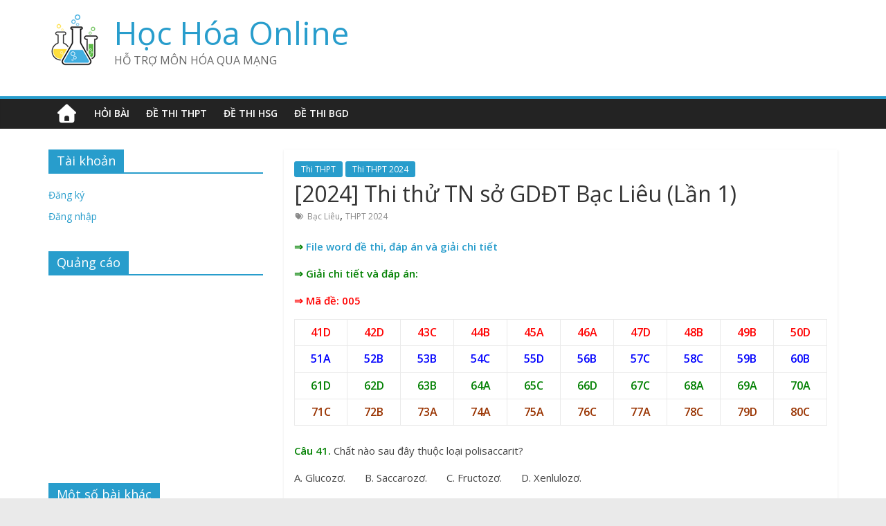

--- FILE ---
content_type: text/html; charset=UTF-8
request_url: http://hoctap.dvtienich.com/2024-thi-thu-tn-so-gddt-bac-lieu-lan-1/
body_size: 70399
content:

<!DOCTYPE html>
<html lang="vi">
<head>
<meta charset="UTF-8" />
<meta name="viewport" content="width=device-width, initial-scale=1">
<meta name="robots" content="noarchive" />
<link rel="profile" href="http://gmpg.org/xfn/11" />
<link rel="pingback" href="http://hoctap.dvtienich.com/xmlrpc.php" />
<title>[2024] Thi thử TN sở GDĐT Bạc Liêu (Lần 1) &#8211; Học Hóa Online</title>
<script type="text/javascript">var ajaxurl = "http://hoctap.dvtienich.com/wp-admin/admin-ajax.php",ap_nonce 	= "1ed8382969",ap_max_tags = "",disable_hover_card = "1";disable_q_suggestion = "";var apMentions = [{"name":"Nguyen Huyen Trang","login":"Nguyen Huyen Trang"},{"name":"cuoc song muon mau","login":"cuoc song muon mau"},{"name":"Nam","login":"Nam"},{"name":"Bui Phuong","login":"Bui Phuong"},{"name":"mailinh","login":"mailinh"},{"name":"Linh Ly","login":"Linh Ly"},{"name":"vu yend","login":"vu yend"},{"name":"anhkhoipy","login":"anhkhoipy"},{"name":"Cao V\u0169 Tr\u00e2n","login":"Cao Vu TRan"},{"name":"Tancute98","login":"Tancute98"},{"name":"minhonhuyen","login":"minhonhuyen"},{"name":"Potusss","login":"Potusss"},{"name":"quang3d","login":"quang3d"},{"name":"mika","login":"mika"},{"name":"nguyenthanhhuy147","login":"nguyenthanhhuy147"},{"name":"duychien42a","login":"duychien42a"},{"name":"Thuy Quynh","login":"Thuy Quynh"},{"name":"yenduong729","login":"yenduong729"},{"name":"Donphil07","login":"Donphil07"},{"name":"Lee Jong Suk","login":"Lee Jong Suk"}];
		    	var cachequeryMentions = [], itemsMentions,
		    	at_config = {
			      at: "@",
			      data: apMentions,
			      headerTpl: '<div class="atwho-header">Member List<small>↑&nbsp;↓&nbsp;</small></div>',
			      insertTpl: "@${login}",
			      displayTpl: '<li data-value="${login}">${name} <small>@${login}</small></li>',
			      limit: 50,
			      callbacks: {
				    remoteFilter: function (query, render_view) {
	                    var thisVal = query,
	                    self = jQuery(this);
	                    if( !self.data("active") && thisVal.length >= 2 ){
	                        self.data("active", true);                            
	                        itemsMentions = cachequeryMentions[thisVal]
	                        if(typeof itemsMentions == "object"){
	                            render_view(itemsMentions);
	                        }else
	                        {                            
	                            if (self.xhr) {
	                                self.xhr.abort();
	                            }
	                            self.xhr = jQuery.getJSON(ajaxurl+"?ap_ajax_action=search_mentions&action=ap_ajax&ap_ajax_nonce="+ap_nonce,{
	                                term: thisVal
	                            }, function(data) {
	                                cachequeryMentions[thisVal] = data
	                                render_view(data);
	                            });
	                        }                            
	                        self.data("active", false);                            
	                    }                    
	                }
				  }
			 };
		    </script><link rel='dns-prefetch' href='//fonts.googleapis.com' />
<link rel='dns-prefetch' href='//use.fontawesome.com' />
<link rel='dns-prefetch' href='//s.w.org' />
<link rel="alternate" type="application/rss+xml" title="Dòng thông tin Học Hóa Online &raquo;" href="http://hoctap.dvtienich.com/feed/" />
<link rel="alternate" type="application/rss+xml" title="Dòng phản hồi Học Hóa Online &raquo;" href="http://hoctap.dvtienich.com/comments/feed/" />
<link rel="alternate" type="application/rss+xml" title="Học Hóa Online &raquo; [2024] Thi thử TN sở GDĐT Bạc Liêu (Lần 1) Dòng phản hồi" href="http://hoctap.dvtienich.com/2024-thi-thu-tn-so-gddt-bac-lieu-lan-1/feed/" />
		<script type="text/javascript">
			window._wpemojiSettings = {"baseUrl":"https:\/\/s.w.org\/images\/core\/emoji\/2.4\/72x72\/","ext":".png","svgUrl":"https:\/\/s.w.org\/images\/core\/emoji\/2.4\/svg\/","svgExt":".svg","source":{"concatemoji":"http:\/\/hoctap.dvtienich.com\/wp-includes\/js\/wp-emoji-release.min.js?ver=4.9.7"}};
			!function(a,b,c){function d(a,b){var c=String.fromCharCode;l.clearRect(0,0,k.width,k.height),l.fillText(c.apply(this,a),0,0);var d=k.toDataURL();l.clearRect(0,0,k.width,k.height),l.fillText(c.apply(this,b),0,0);var e=k.toDataURL();return d===e}function e(a){var b;if(!l||!l.fillText)return!1;switch(l.textBaseline="top",l.font="600 32px Arial",a){case"flag":return!(b=d([55356,56826,55356,56819],[55356,56826,8203,55356,56819]))&&(b=d([55356,57332,56128,56423,56128,56418,56128,56421,56128,56430,56128,56423,56128,56447],[55356,57332,8203,56128,56423,8203,56128,56418,8203,56128,56421,8203,56128,56430,8203,56128,56423,8203,56128,56447]),!b);case"emoji":return b=d([55357,56692,8205,9792,65039],[55357,56692,8203,9792,65039]),!b}return!1}function f(a){var c=b.createElement("script");c.src=a,c.defer=c.type="text/javascript",b.getElementsByTagName("head")[0].appendChild(c)}var g,h,i,j,k=b.createElement("canvas"),l=k.getContext&&k.getContext("2d");for(j=Array("flag","emoji"),c.supports={everything:!0,everythingExceptFlag:!0},i=0;i<j.length;i++)c.supports[j[i]]=e(j[i]),c.supports.everything=c.supports.everything&&c.supports[j[i]],"flag"!==j[i]&&(c.supports.everythingExceptFlag=c.supports.everythingExceptFlag&&c.supports[j[i]]);c.supports.everythingExceptFlag=c.supports.everythingExceptFlag&&!c.supports.flag,c.DOMReady=!1,c.readyCallback=function(){c.DOMReady=!0},c.supports.everything||(h=function(){c.readyCallback()},b.addEventListener?(b.addEventListener("DOMContentLoaded",h,!1),a.addEventListener("load",h,!1)):(a.attachEvent("onload",h),b.attachEvent("onreadystatechange",function(){"complete"===b.readyState&&c.readyCallback()})),g=c.source||{},g.concatemoji?f(g.concatemoji):g.wpemoji&&g.twemoji&&(f(g.twemoji),f(g.wpemoji)))}(window,document,window._wpemojiSettings);
		</script>
		<style type="text/css">
img.wp-smiley,
img.emoji {
	display: inline !important;
	border: none !important;
	box-shadow: none !important;
	height: 1em !important;
	width: 1em !important;
	margin: 0 .07em !important;
	vertical-align: -0.1em !important;
	background: none !important;
	padding: 0 !important;
}
</style>
<link rel='stylesheet' id='ap-theme-css-css'  href='http://hoctap.dvtienich.com/wp-content/plugins/anspress-question-answer/theme/default/css/main.css?v=3.0.7&#038;ver=3.0.7' type='text/css' media='all' />
<style id='ap-theme-css-inline-css' type='text/css'>

        #anspress .ap-q-cells{
            margin-left: 60px;
        }
        #anspress .ap-a-cells{
            margin-left: 60px;
        }#anspress .ap-comment-content{
            margin-left: 40px;
        }
</style>
<link rel='stylesheet' id='ap-fonts-css'  href='http://hoctap.dvtienich.com/wp-content/plugins/anspress-question-answer/theme/default/fonts/style.css?v=3.0.7&#038;ver=3.0.7' type='text/css' media='all' />
<link rel='stylesheet' id='ap-mention-css-css'  href='http://hoctap.dvtienich.com/wp-content/plugins/anspress-question-answer/theme/default/css/mention.css?v=3.0.7&#038;ver=3.0.7' type='text/css' media='all' />
<link rel='stylesheet' id='ap-overrides-css'  href='http://hoctap.dvtienich.com/wp-content/plugins/anspress-question-answer/theme/default/css/overrides.css?v=3.0.7&#038;ver=3.0.7' type='text/css' media='all' />
<link rel='stylesheet' id='ayecode-ui-css'  href='http://hoctap.dvtienich.com/wp-content/plugins/userswp/vendor/ayecode/wp-ayecode-ui/assets/css/ayecode-ui-compatibility.css?ver=4.5.3' type='text/css' media='all' />
<style id='ayecode-ui-inline-css' type='text/css'>
body.modal-open #wpadminbar{z-index:999}.embed-responsive-16by9 .fluid-width-video-wrapper{padding:0!important;position:initial}
</style>
<link rel='stylesheet' id='dwqa-style-css'  href='http://hoctap.dvtienich.com/wp-content/plugins/dw-question-answer.1.4.8/templates/assets/css/style.css?ver=180720161352' type='text/css' media='all' />
<link rel='stylesheet' id='dwqa-rtl-css'  href='http://hoctap.dvtienich.com/wp-content/plugins/dw-question-answer.1.4.8/templates/assets/css/rtl.css?ver=180720161352' type='text/css' media='all' />
<link rel='stylesheet' id='dashicons-css'  href='http://hoctap.dvtienich.com/wp-includes/css/dashicons.min.css?ver=4.9.7' type='text/css' media='all' />
<link rel='stylesheet' id='post-views-counter-frontend-css'  href='http://hoctap.dvtienich.com/wp-content/plugins/post-views-counter/css/frontend.css?ver=1.3.1' type='text/css' media='all' />
<link rel='stylesheet' id='wpdiscuz-font-awesome-css'  href='http://hoctap.dvtienich.com/wp-content/plugins/wpdiscuz/assets/third-party/font-awesome-5.0.6/css/fontawesome-all.min.css?ver=5.1.5' type='text/css' media='all' />
<link rel='stylesheet' id='wpdiscuz-frontend-css-css'  href='http://hoctap.dvtienich.com/wp-content/plugins/wpdiscuz/assets/css/wpdiscuz.css?ver=5.1.5' type='text/css' media='all' />
<link rel='stylesheet' id='colormag_google_fonts-css'  href='//fonts.googleapis.com/css?family=Open+Sans%3A400%2C600&#038;ver=4.9.7' type='text/css' media='all' />
<link rel='stylesheet' id='colormag_style-css'  href='http://hoctap.dvtienich.com/wp-content/themes/colormag/style.css?ver=4.9.7' type='text/css' media='all' />
<link rel='stylesheet' id='colormag-fontawesome-css'  href='http://hoctap.dvtienich.com/wp-content/themes/colormag/fontawesome/css/font-awesome.css?ver=4.2.1' type='text/css' media='all' />
<link rel='stylesheet' id='font-awesome-css'  href='https://use.fontawesome.com/releases/v7.1.0/css/all.css?wpfas=true' type='text/css' media='all' />
<script type='text/javascript' src='http://hoctap.dvtienich.com/wp-includes/js/jquery/jquery.js?ver=1.12.4'></script>
<script type='text/javascript' src='http://hoctap.dvtienich.com/wp-includes/js/jquery/jquery-migrate.min.js?ver=1.4.1'></script>
<script type='text/javascript' src='http://hoctap.dvtienich.com/wp-content/plugins/anspress-question-answer/theme/default/js/jquery.peity.min.js?v=3.0.7&#038;ver=3.0.7'></script>
<script type='text/javascript' src='http://hoctap.dvtienich.com/wp-content/plugins/anspress-question-answer/theme/default/js/initial.min.js?v=3.0.7&#038;ver=3.0.7'></script>
<script type='text/javascript' src='http://hoctap.dvtienich.com/wp-content/plugins/anspress-question-answer/theme/default/js/watch.min.js?v=3.0.7&#038;ver=3.0.7'></script>
<script type='text/javascript' src='http://hoctap.dvtienich.com/wp-includes/js/jquery/jquery.form.min.js?ver=4.2.1'></script>
<script type='text/javascript'>
/* <![CDATA[ */
var aplang = {"password_field_not_macthing":"Password not matching","password_length_less":"Password length must be 6 or higher","not_valid_email":"Not a valid email","username_less":"Username length must be 4 or higher","username_not_avilable":"Username not available","email_already_in_use":"Email already in use. <a href=\"http:\/\/hoctap.dvtienich.com\/forgot\/\">Do you want to reset your password?<\/a>","loading":"Loading","sending":"Sending request","adding_to_fav":"Adding question to your favorites","voting_on_post":"Sending your vote","requesting_for_closing":"Requesting for closing this question","sending_request":"Submitting request","loading_comment_form":"Loading comment form","submitting_your_question":"Sending your question","submitting_your_answer":"Sending your answer","submitting_your_comment":"\u0110ang g\u1eedi b\u00ecnh lu\u1eadn","deleting_comment":"Deleting comment","updating_comment":"Updating comment","loading_form":"Loading form","saving_labels":"Saving labels","loading_suggestions":"Loading suggestions","uploading_cover":"Uploading cover","saving_profile":"Saving profile","sending_message":"Sending message","loading_conversation":"Loading conversation","loading_new_message_form":"Loading new message form","loading_more_conversations":"Loading more conversations","searching_conversations":"Searching conversations","loading_message_edit_form":"Loading message form","updating_message":"Updating message","deleting_message":"Deleting message","uploading":"Uploading","error":"apicon-x","warning":"apicon-alert","success":"apicon-check","not_valid_response":"Something went wrong in server side, not a valid response."};
/* ]]> */
</script>
<script type='text/javascript' src='http://hoctap.dvtienich.com/wp-content/plugins/anspress-question-answer/assets/min/anspress.min.js?ver=3.0.7'></script>
<script type='text/javascript' src='http://hoctap.dvtienich.com/wp-content/plugins/anspress-question-answer/theme/default/min/anspress-theme.min.js?v=3.0.7&#038;ver=3.0.7'></script>
<script type='text/javascript' src='http://hoctap.dvtienich.com/wp-content/plugins/anspress-question-answer/theme/default/min/mention.js?v=3.0.7&#038;ver=3.0.7'></script>
<script type='text/javascript' src='http://hoctap.dvtienich.com/wp-content/plugins/userswp/vendor/ayecode/wp-ayecode-ui/assets/js/select2.min.js?ver=4.0.11'></script>
<script type='text/javascript' src='http://hoctap.dvtienich.com/wp-content/plugins/userswp/vendor/ayecode/wp-ayecode-ui/assets/js/bootstrap.bundle.min.js?ver=4.5.3'></script>
<script type='text/javascript'>
function aui_init_greedy_nav(){jQuery('nav.greedy').each(function(i,obj){if(jQuery(this).hasClass("being-greedy")){return true}jQuery(this).addClass('navbar-expand');var $vlinks='';var $dDownClass='';if(jQuery(this).find('.navbar-nav').length){if(jQuery(this).find('.navbar-nav').hasClass("being-greedy")){return true}$vlinks=jQuery(this).find('.navbar-nav').addClass("being-greedy w-100").removeClass('overflow-hidden')}else if(jQuery(this).find('.nav').length){if(jQuery(this).find('.nav').hasClass("being-greedy")){return true}$vlinks=jQuery(this).find('.nav').addClass("being-greedy w-100").removeClass('overflow-hidden');$dDownClass=' mt-2 '}else{return false}jQuery($vlinks).append('<li class="nav-item list-unstyled ml-auto greedy-btn d-none dropdown ">'+'<a href="javascript:void(0)" data-toggle="dropdown" class="nav-link"><i class="fas fa-ellipsis-h"></i> <span class="greedy-count badge badge-dark badge-pill"></span></a>'+'<ul class="greedy-links dropdown-menu  dropdown-menu-right '+$dDownClass+'"></ul>'+'</li>');var $hlinks=jQuery(this).find('.greedy-links');var $btn=jQuery(this).find('.greedy-btn');var numOfItems=0;var totalSpace=0;var closingTime=1000;var breakWidths=[];$vlinks.children().outerWidth(function(i,w){totalSpace+=w;numOfItems+=1;breakWidths.push(totalSpace)});var availableSpace,numOfVisibleItems,requiredSpace,buttonSpace,timer;function check(){buttonSpace=$btn.width();availableSpace=$vlinks.width()-10;numOfVisibleItems=$vlinks.children().length;requiredSpace=breakWidths[numOfVisibleItems-1];if(numOfVisibleItems>1&&requiredSpace>availableSpace){$vlinks.children().last().prev().prependTo($hlinks);numOfVisibleItems-=1;check()}else if(availableSpace>breakWidths[numOfVisibleItems]){$hlinks.children().first().insertBefore($btn);numOfVisibleItems+=1;check()}jQuery($btn).find(".greedy-count").html(numOfItems-numOfVisibleItems);if(numOfVisibleItems===numOfItems){$btn.addClass('d-none')}else $btn.removeClass('d-none')}jQuery(window).on("resize",function(){check()});check()})}function aui_select2_locale(){var aui_select2_params={"i18n_select_state_text":"Select an option\u2026","i18n_no_matches":"No matches found","i18n_ajax_error":"Loading failed","i18n_input_too_short_1":"Please enter 1 or more characters","i18n_input_too_short_n":"Please enter %item% or more characters","i18n_input_too_long_1":"Please delete 1 character","i18n_input_too_long_n":"Please delete %item% characters","i18n_selection_too_long_1":"You can only select 1 item","i18n_selection_too_long_n":"You can only select %item% items","i18n_load_more":"Loading more results\u2026","i18n_searching":"Searching\u2026"};return{language:{errorLoading:function(){return aui_select2_params.i18n_searching},inputTooLong:function(args){var overChars=args.input.length-args.maximum;if(1===overChars){return aui_select2_params.i18n_input_too_long_1}return aui_select2_params.i18n_input_too_long_n.replace('%item%',overChars)},inputTooShort:function(args){var remainingChars=args.minimum-args.input.length;if(1===remainingChars){return aui_select2_params.i18n_input_too_short_1}return aui_select2_params.i18n_input_too_short_n.replace('%item%',remainingChars)},loadingMore:function(){return aui_select2_params.i18n_load_more},maximumSelected:function(args){if(args.maximum===1){return aui_select2_params.i18n_selection_too_long_1}return aui_select2_params.i18n_selection_too_long_n.replace('%item%',args.maximum)},noResults:function(){return aui_select2_params.i18n_no_matches},searching:function(){return aui_select2_params.i18n_searching}}}}function aui_init_select2(){var select2_args=jQuery.extend({},aui_select2_locale());jQuery("select.aui-select2").select2(select2_args)}function aui_time_ago(selector){var aui_timeago_params={"prefix_ago":"","suffix_ago":" ago","prefix_after":"after ","suffix_after":"","seconds":"less than a minute","minute":"about a minute","minutes":"%d minutes","hour":"about an hour","hours":"about %d hours","day":"a day","days":"%d days","month":"about a month","months":"%d months","year":"about a year","years":"%d years"};var templates={prefix:aui_timeago_params.prefix_ago,suffix:aui_timeago_params.suffix_ago,seconds:aui_timeago_params.seconds,minute:aui_timeago_params.minute,minutes:aui_timeago_params.minutes,hour:aui_timeago_params.hour,hours:aui_timeago_params.hours,day:aui_timeago_params.day,days:aui_timeago_params.days,month:aui_timeago_params.month,months:aui_timeago_params.months,year:aui_timeago_params.year,years:aui_timeago_params.years};var template=function(t,n){return templates[t]&&templates[t].replace(/%d/i,Math.abs(Math.round(n)))};var timer=function(time){if(!time)return;time=time.replace(/\.\d+/,"");time=time.replace(/-/,"/").replace(/-/,"/");time=time.replace(/T/," ").replace(/Z/," UTC");time=time.replace(/([\+\-]\d\d)\:?(\d\d)/," $1$2");time=new Date(time*1000||time);var now=new Date();var seconds=((now.getTime()-time)*.001)>>0;var minutes=seconds/60;var hours=minutes/60;var days=hours/24;var years=days/365;return templates.prefix+(seconds<45&&template('seconds',seconds)||seconds<90&&template('minute',1)||minutes<45&&template('minutes',minutes)||minutes<90&&template('hour',1)||hours<24&&template('hours',hours)||hours<42&&template('day',1)||days<30&&template('days',days)||days<45&&template('month',1)||days<365&&template('months',days/30)||years<1.5&&template('year',1)||template('years',years))+templates.suffix};var elements=document.getElementsByClassName(selector);if(selector&&elements&&elements.length){for(var i in elements){var $el=elements[i];if(typeof $el==='object'){$el.innerHTML='<i class="far fa-clock"></i> '+timer($el.getAttribute('title')||$el.getAttribute('datetime'))}}}setTimeout(function(){aui_time_ago(selector)},60000)}function aui_init_tooltips(){jQuery('[data-toggle="tooltip"]').tooltip();jQuery('[data-toggle="popover"]').popover();jQuery('[data-toggle="popover-html"]').popover({html:true});jQuery('[data-toggle="popover"],[data-toggle="popover-html"]').on('inserted.bs.popover',function(){jQuery('body > .popover').wrapAll("<div class='bsui' />")})}$aui_doing_init_flatpickr=false;function aui_init_flatpickr(){if(typeof jQuery.fn.flatpickr==="function"&&!$aui_doing_init_flatpickr){$aui_doing_init_flatpickr=true;try{flatpickr.localize({weekdays:{shorthand:['Sun','Mon','Tue','Wed','Thu','Fri','Sat'],longhand:['Sun','Mon','Tue','Wed','Thu','Fri','Sat'],},months:{shorthand:['Jan','Feb','Mar','Apr','May','Jun','Jul','Aug','Sep','Oct','Nov','Dec'],longhand:['January','February','March','April','May','June','July','August','September','October','November','December'],},daysInMonth:[31,28,31,30,31,30,31,31,30,31,30,31],firstDayOfWeek:1,ordinal:function(nth){var s=nth%100;if(s>3&&s<21)return"th";switch(s%10){case 1:return"st";case 2:return"nd";case 3:return"rd";default:return"th"}},rangeSeparator:' to ',weekAbbreviation:'Wk',scrollTitle:'Scroll to increment',toggleTitle:'Click to toggle',amPM:['AM','PM'],yearAriaLabel:'Year',hourAriaLabel:'Hour',minuteAriaLabel:'Minute',time_24hr:false})}catch(err){console.log(err.message)}jQuery('input[data-aui-init="flatpickr"]:not(.flatpickr-input)').flatpickr()}$aui_doing_init_flatpickr=false}function aui_modal($title,$body,$footer,$dismissible,$class,$dialog_class){if(!$class){$class=''}if(!$dialog_class){$dialog_class=''}if(!$body){$body='<div class="text-center"><div class="spinner-border" role="status"></div></div>'}jQuery('.aui-modal').modal('hide').modal('dispose').remove();jQuery('.modal-backdrop').remove();var $modal='';$modal+='<div class="modal aui-modal fade shadow bsui '+$class+'" tabindex="-1">'+'<div class="modal-dialog modal-dialog-centered '+$dialog_class+'">'+'<div class="modal-content">';if($title){$modal+='<div class="modal-header">'+'<h5 class="modal-title">'+$title+'</h5>';if($dismissible){$modal+='<button type="button" class="close" data-dismiss="modal" aria-label="Close">'+'<span aria-hidden="true">&times;</span>'+'</button>'}$modal+='</div>'}$modal+='<div class="modal-body">'+$body+'</div>';if($footer){$modal+='<div class="modal-footer">'+$footer+'</div>'}$modal+='</div>'+'</div>'+'</div>';jQuery('body').append($modal);jQuery('.aui-modal').modal('hide').modal({})}function aui_conditional_fields(form){jQuery(form).find(".aui-conditional-field").each(function(){var $element_require=jQuery(this).data('element-require');if($element_require){$element_require=$element_require.replace("&#039;","'");$element_require=$element_require.replace("&quot;",'"');if(aui_check_form_condition($element_require,form)){jQuery(this).removeClass('d-none')}else{jQuery(this).addClass('d-none')}}})}function aui_check_form_condition(condition,form){if(form){condition=condition.replace(/\(form\)/g,"('"+form+"')")}return new Function("return "+condition+";")()}jQuery.fn.aui_isOnScreen=function(){var win=jQuery(window);var viewport={top:win.scrollTop(),left:win.scrollLeft()};viewport.right=viewport.left+win.width();viewport.bottom=viewport.top+win.height();var bounds=this.offset();bounds.right=bounds.left+this.outerWidth();bounds.bottom=bounds.top+this.outerHeight();return(!(viewport.right<bounds.left||viewport.left>bounds.right||viewport.bottom<bounds.top||viewport.top>bounds.bottom))};function aui_carousel_maybe_show_multiple_items($carousel){var $items={};var $item_count=0;if(!jQuery($carousel).find('.carousel-inner-original').length){jQuery($carousel).append('<div class="carousel-inner-original d-none">'+jQuery($carousel).find('.carousel-inner').html()+'</div>')}jQuery($carousel).find('.carousel-inner-original .carousel-item').each(function(){$items[$item_count]=jQuery(this).html();$item_count++});if(!$item_count){return}if(jQuery(window).width()<=576){if(jQuery($carousel).find('.carousel-inner').hasClass('aui-multiple-items')&&jQuery($carousel).find('.carousel-inner-original').length){jQuery($carousel).find('.carousel-inner').removeClass('aui-multiple-items').html(jQuery($carousel).find('.carousel-inner-original').html());jQuery($carousel).find(".carousel-indicators li").removeClass("d-none")}}else{var $md_count=jQuery($carousel).data('limit_show');var $new_items='';var $new_items_count=0;var $new_item_count=0;var $closed=true;Object.keys($items).forEach(function(key,index){if(index!=0&&Number.isInteger(index/$md_count)){$new_items+='</div></div>';$closed=true}if(index==0||Number.isInteger(index/$md_count)){$active=index==0?'active':'';$new_items+='<div class="carousel-item '+$active+'"><div class="row m-0">';$closed=false;$new_items_count++;$new_item_count=0}$new_items+='<div class="col pr-1 pl-0">'+$items[index]+'</div>';$new_item_count++});if(!$closed){if($md_count-$new_item_count>0){$placeholder_count=$md_count-$new_item_count;while($placeholder_count>0){$new_items+='<div class="col pr-1 pl-0"></div>';$placeholder_count--}}$new_items+='</div></div>'}jQuery($carousel).find('.carousel-inner').addClass('aui-multiple-items').html($new_items);jQuery($carousel).find('.carousel-item.active img').each(function(){if(real_srcset=jQuery(this).attr("data-srcset")){if(!jQuery(this).attr("srcset"))jQuery(this).attr("srcset",real_srcset)}if(real_src=jQuery(this).attr("data-src")){if(!jQuery(this).attr("srcset"))jQuery(this).attr("src",real_src)}});$hide_count=$new_items_count-1;jQuery($carousel).find(".carousel-indicators li:gt("+$hide_count+")").addClass("d-none")}jQuery(window).trigger("aui_carousel_multiple")}function aui_init_carousel_multiple_items(){jQuery(window).on("resize",function(){jQuery('.carousel-multiple-items').each(function(){aui_carousel_maybe_show_multiple_items(this)})});jQuery('.carousel-multiple-items').each(function(){aui_carousel_maybe_show_multiple_items(this)})}function init_nav_sub_menus(){jQuery('.navbar-multi-sub-menus').each(function(i,obj){if(jQuery(this).hasClass("has-sub-sub-menus")){return true}jQuery(this).addClass('has-sub-sub-menus');jQuery(this).find('.dropdown-menu a.dropdown-toggle').on('click',function(e){var $el=jQuery(this);$el.toggleClass('active-dropdown');var $parent=jQuery(this).offsetParent(".dropdown-menu");if(!jQuery(this).next().hasClass('show')){jQuery(this).parents('.dropdown-menu').first().find('.show').removeClass("show")}var $subMenu=jQuery(this).next(".dropdown-menu");$subMenu.toggleClass('show');jQuery(this).parent("li").toggleClass('show');jQuery(this).parents('li.nav-item.dropdown.show').on('hidden.bs.dropdown',function(e){jQuery('.dropdown-menu .show').removeClass("show");$el.removeClass('active-dropdown')});if(!$parent.parent().hasClass('navbar-nav')){$el.next().addClass('position-relative border-top border-bottom')}return false})})}function aui_lightbox_embed($link,ele){ele.preventDefault();jQuery('.aui-carousel-modal').remove();var $modal='<div class="modal fade aui-carousel-modal bsui" tabindex="-1" role="dialog" aria-labelledby="aui-modal-title" aria-hidden="true"><div class="modal-dialog modal-dialog-centered modal-xl mw-100"><div class="modal-content bg-transparent border-0"><div class="modal-header"><h5 class="modal-title" id="aui-modal-title"></h5></div><div class="modal-body text-center"><i class="fas fa-circle-notch fa-spin fa-3x"></i></div></div></div></div>';jQuery('body').append($modal);jQuery('.aui-carousel-modal').modal({});jQuery('.aui-carousel-modal').on('hidden.bs.modal',function(e){jQuery("iframe").attr('src','')});$container=jQuery($link).closest('.aui-gallery');$clicked_href=jQuery($link).attr('href');$images=[];$container.find('.aui-lightbox-image').each(function(){var a=this;var href=jQuery(a).attr('href');if(href){$images.push(href)}});if($images.length){var $carousel='<div id="aui-embed-slider-modal" class="carousel slide" >';if($images.length>1){$i=0;$carousel+='<ol class="carousel-indicators position-fixed">';$container.find('.aui-lightbox-image').each(function(){$active=$clicked_href==jQuery(this).attr('href')?'active':'';$carousel+='<li data-target="#aui-embed-slider-modal" data-slide-to="'+$i+'" class="'+$active+'"></li>';$i++});$carousel+='</ol>'}$i=0;$carousel+='<div class="carousel-inner">';$container.find('.aui-lightbox-image').each(function(){var a=this;$active=$clicked_href==jQuery(this).attr('href')?'active':'';$carousel+='<div class="carousel-item '+$active+'"><div>';var css_height=window.innerWidth>window.innerHeight?'90vh':'auto';var img=jQuery(a).find('img').clone().removeClass().addClass('mx-auto d-block w-auto mw-100 rounded').css('height',css_height).get(0).outerHTML;$carousel+=img;if(jQuery(a).parent().find('.carousel-caption').length){$carousel+=jQuery(a).parent().find('.carousel-caption').clone().removeClass('sr-only').get(0).outerHTML}$carousel+='</div></div>';$i++});$container.find('.aui-lightbox-iframe').each(function(){var a=this;$active=$clicked_href==jQuery(this).attr('href')?'active':'';$carousel+='<div class="carousel-item '+$active+'"><div class="modal-xl mx-auto embed-responsive embed-responsive-16by9">';var css_height=window.innerWidth>window.innerHeight?'95vh':'auto';var url=jQuery(a).attr('href');var iframe='<iframe class="embed-responsive-item" style="height:'+css_height+'" src="'+url+'?rel=0&amp;showinfo=0&amp;modestbranding=1&amp;autoplay=1" id="video" allow="autoplay"></iframe>';var img=iframe;$carousel+=img;$carousel+='</div></div>';$i++});$carousel+='</div>';if($images.length>1){$carousel+='<a class="carousel-control-prev" href="#aui-embed-slider-modal" role="button" data-slide="prev">';$carousel+='<span class="carousel-control-prev-icon" aria-hidden="true"></span>';$carousel+=' <a class="carousel-control-next" href="#aui-embed-slider-modal" role="button" data-slide="next">';$carousel+='<span class="carousel-control-next-icon" aria-hidden="true"></span>';$carousel+='</a>'}$carousel+='</div>';var $close='<button type="button" class="close text-white text-right position-fixed" style="font-size: 2.5em;right: 20px;top: 10px; z-index: 1055;" data-dismiss="modal" aria-label="Close"><span aria-hidden="true">&times;</span></button>';jQuery('.aui-carousel-modal .modal-content').html($carousel).prepend($close)}}function aui_init_lightbox_embed(){jQuery('.aui-lightbox-image, .aui-lightbox-iframe').off('click').on("click",function(ele){aui_lightbox_embed(this,ele)})}function aui_init(){init_nav_sub_menus();aui_init_tooltips();aui_init_select2();aui_init_flatpickr();aui_init_greedy_nav();aui_time_ago('timeago');aui_init_carousel_multiple_items();aui_init_lightbox_embed()}jQuery(window).on("load",function(){aui_init()});jQuery(function($){var ua=navigator.userAgent.toLowerCase();var isiOS=ua.match(/(iphone|ipod|ipad)/);if(isiOS){var pS=0;pM=parseFloat($('body').css('marginTop'));$(document).on('show.bs.modal',function(){pS=window.scrollY;$('body').css({marginTop:-pS,overflow:'hidden',position:'fixed',})}).on('hidden.bs.modal',function(){$('body').css({marginTop:pM,overflow:'visible',position:'inherit',});window.scrollTo(0,pS)})}});
</script>
<script type='text/javascript'>
/* <![CDATA[ */
var uwp_localize_data = {"uwp_more_char_limit":"100","uwp_more_text":"more","uwp_less_text":"less","error":"Something went wrong.","error_retry":"Something went wrong, please retry.","uwp_more_ellipses_text":"...","ajaxurl":"http:\/\/hoctap.dvtienich.com\/wp-admin\/admin-ajax.php","login_modal":"1","register_modal":"1","forgot_modal":"1","default_banner":"http:\/\/hoctap.dvtienich.com\/wp-content\/plugins\/userswp\/assets\/images\/banner.png"};
/* ]]> */
</script>
<script type='text/javascript' src='http://hoctap.dvtienich.com/wp-content/plugins/userswp/assets/js/users-wp.min.js?ver=1.2.2.35'></script>
<script type='text/javascript' src='http://hoctap.dvtienich.com/wp-content/plugins/wpdiscuz/assets/third-party/wpdcookiejs/customcookie.js?ver=5.1.5'></script>
<script type='text/javascript' src='http://hoctap.dvtienich.com/wp-content/plugins/wpdiscuz/assets/third-party/autogrow/jquery.autogrowtextarea.min.js?ver=5.1.5'></script>
<script type='text/javascript'>
/* <![CDATA[ */
var wpdiscuzAjaxObj = {"url":"http:\/\/hoctap.dvtienich.com\/wp-admin\/admin-ajax.php","customAjaxUrl":"http:\/\/hoctap.dvtienich.com\/wp-content\/plugins\/wpdiscuz\/utils\/ajax\/wpdiscuz-ajax.php","wpdiscuz_options":{"wc_hide_replies_text":"\u1ea8n ph\u1ea3n h\u1ed3i","wc_show_replies_text":"Xem ph\u1ea3n h\u1ed3i","wc_msg_required_fields":"Vui l\u00f2ng \u0111i\u1ec1n th\u00f4ng tin v\u00e0o \u00f4 y\u00eau c\u1ea7u","wc_invalid_field":"M\u1ed9t s\u1ed1 th\u00f4ng tin kh\u00f4ng h\u1ee3p l\u1ec7","wc_error_empty_text":"Thi\u1ebfu th\u00f4ng tin \u00f4 n\u00e0y","wc_error_url_text":"url kh\u00f4ng h\u1ee3p l\u1ec7","wc_error_email_text":"Email kh\u00f4ng h\u1ee3p l\u1ec7","wc_invalid_captcha":"M\u00e3 x\u00e1c th\u1ef1c kh\u00f4ng \u0111\u00fang","wc_login_to_vote":"You Must Be Logged In To Vote","wc_deny_voting_from_same_ip":"B\u1ea1n kh\u00f4ng \u0111\u01b0\u1ee3c ph\u00e9p b\u00ecnh ch\u1ecdn cho b\u00ecnh lu\u1eadn n\u00e0y","wc_self_vote":"B\u1ea1n kh\u00f4ng th\u1ec3 b\u00ecnh ch\u1ecdn cho b\u00ecnh lu\u1eadn n\u00e0y","wc_vote_only_one_time":"B\u1ea1n \u0111\u00e3 b\u00ecnh ch\u1ecdn cho b\u00ecnh lu\u1eadn n\u00e0y","wc_voting_error":"B\u00ecnh ch\u1ecdn l\u1ed7i","wc_held_for_moderate":"Comment awaiting moderation","wc_comment_edit_not_possible":"Xin l\u1ed7i, hi\u1ec7n kh\u00f4ng th\u1ec3 s\u1eeda b\u00ecnh lu\u1eadn n\u00e0y","wc_comment_not_updated":"Xin l\u1ed7i, b\u00ecnh lu\u1eadn ch\u01b0a \u0111\u01b0\u1ee3c c\u1eadp nh\u1eadt","wc_comment_not_edited":"B\u00ecnh lu\u1eadn kh\u00f4ng thay \u0111\u1ed5i","wc_new_comment_button_text":"C\u00f3 b\u00ecnh lu\u1eadn m\u1edbi","wc_new_comments_button_text":"C\u00f3 b\u00ecnh lu\u1eadn m\u1edbi","wc_new_reply_button_text":"C\u00f3 ph\u1ea3n h\u1ed3i m\u1edbi trong b\u00ecnh lu\u1eadn c\u1ee7a b\u1ea1n","wc_new_replies_button_text":"C\u00f3 ph\u1ea3n h\u1ed3i m\u1edbi trong b\u00ecnh lu\u1eadn c\u1ee7a b\u1ea1n","wc_msg_input_min_length":"Th\u00f4ng \u0111i\u1ec7p qu\u00e1 ng\u1eafn","wc_msg_input_max_length":"Th\u00f4ng \u0111i\u1ec7p qu\u00e1 d\u00e0i","wc_follow_user":"Follow this user","wc_unfollow_user":"Unfollow this user","wc_follow_success":"You started following this comment author","wc_follow_canceled":"You stopped following this comment author.","wc_follow_email_confirm":"Please check your email and confirm the user following request.","wc_follow_email_confirm_fail":"Sorry, we couldn&#039;t send confirmation email.","wc_follow_login_to_follow":"Please login to follow users.","wc_follow_impossible":"We are sorry, but you can&#039;t follow this user.","wc_follow_not_added":"Following failed. Please try again later.","is_user_logged_in":false,"commentListLoadType":"0","commentListUpdateType":"0","commentListUpdateTimer":"30","liveUpdateGuests":"1","wc_comment_bg_color":"#FEFEFE","wc_reply_bg_color":"#F8F8F8","wordpress_comment_order":"desc","commentsVoteOrder":false,"wordpressThreadCommentsDepth":"5","wordpressIsPaginate":"","commentTextMaxLength":200,"storeCommenterData":100000,"isCaptchaInSession":true,"isGoodbyeCaptchaActive":false,"socialLoginAgreementCheckbox":0,"enableFbLogin":0,"enableFbShare":0,"facebookAppID":"592233191174829","facebookUseOAuth2":0,"enableGoogleLogin":0,"googleAppID":"","cookiehash":"0f527c0a14f65587e0ffb6fd4b172ba8","isLoadOnlyParentComments":0,"ahk":"xy&@^l--g@t7rsml#4mmpqy94#ct7@ti","enableDropAnimation":1,"version":"5.1.5","wc_post_id":309506,"loadLastCommentId":0,"lastVisitKey":"wordpress_last_visit","lastVisitExpires":1771581762,"lastVisitCookie":{"1":{"309506":1768989762}},"isCookiesEnabled":true,"wc_captcha_show_for_guest":"0","wc_captcha_show_for_members":"0","is_email_field_required":1}};
/* ]]> */
</script>
<script type='text/javascript' src='http://hoctap.dvtienich.com/wp-content/plugins/wpdiscuz/assets/js/wpdiscuz.js?ver=5.1.5'></script>
<script type='text/javascript' src='http://hoctap.dvtienich.com/wp-content/themes/colormag/js/colormag-custom.js?ver=4.9.7'></script>
<link rel='https://api.w.org/' href='http://hoctap.dvtienich.com/wp-json/' />
<link rel="EditURI" type="application/rsd+xml" title="RSD" href="http://hoctap.dvtienich.com/xmlrpc.php?rsd" />
<link rel="wlwmanifest" type="application/wlwmanifest+xml" href="http://hoctap.dvtienich.com/wp-includes/wlwmanifest.xml" /> 
<link rel='prev' title='[2024] Thi giữa kỳ 1 của sở GDĐT Bắc Ninh' href='http://hoctap.dvtienich.com/2024-thi-giua-ky-1-cua-so-gddt-bac-ninh/' />
<link rel='next' title='[2023 &#8211; 2024] Thi học sinh giỏi lớp 12 &#8211; Bình Thuận' href='http://hoctap.dvtienich.com/2023-2024-thi-hoc-sinh-gioi-lop-12-binh-thuan/' />
<meta name="generator" content="WordPress 4.9.7" />
<link rel="canonical" href="http://hoctap.dvtienich.com/2024-thi-thu-tn-so-gddt-bac-lieu-lan-1/" />
<link rel='shortlink' href='http://hoctap.dvtienich.com/?p=309506' />
<link rel="alternate" type="application/json+oembed" href="http://hoctap.dvtienich.com/wp-json/oembed/1.0/embed?url=http%3A%2F%2Fhoctap.dvtienich.com%2F2024-thi-thu-tn-so-gddt-bac-lieu-lan-1%2F" />
<script async src="https://pagead2.googlesyndication.com/pagead/js/adsbygoogle.js?client=ca-pub-2082420933764951"
     crossorigin="anonymous"></script><script type="text/javascript">
           var ajaxurl = "http://hoctap.dvtienich.com/wp-admin/admin-ajax.php";
         </script>            <style>
                #wpcomm .wc_new_comment{background:#289DCC;}
                #wpcomm .wc_new_reply{background:#289DCC;}
                #wpcomm .wc-form-wrapper{ background:none; } /* ->formBGColor */
                #wpcomm .wpdiscuz-front-actions{background:#F9F9F9;}
                #wpcomm .wpdiscuz-subscribe-bar{background:#F9F9F9;}
                #wpcomm select,
                #wpcomm input[type="text"],
                #wpcomm input[type="email"],
                #wpcomm input[type="url"],
                #wpcomm input[type="date"],
                #wpcomm input[type="color"]{border:#D9D9D9 1px solid;}
                #wpcomm .wc-comment .wc-comment-right{background:#FEFEFE;}
                #wpcomm .wc-reply .wc-comment-right{background:#F8F8F8;}
                #wpcomm .wc-comment-right .wc-comment-text, 
                #wpcomm .wc-comment-right .wc-comment-text *{
                    font-size:14px;
                }
                #wpcomm .wc-blog-administrator > .wc-comment-right .wc-comment-author, #wpcomm .wc-blog-administrator > .wc-comment-right .wc-comment-author a{color:#FF0000;}#wpcomm .wc-blog-administrator > .wc-comment-left .wc-comment-label{color:#FF0000; border:none; border-bottom: 1px solid #dddddd; }#wpcomm .wc-blog-editor > .wc-comment-right .wc-comment-author, #wpcomm .wc-blog-editor > .wc-comment-right .wc-comment-author a{color:#FF0000;}#wpcomm .wc-blog-editor > .wc-comment-left .wc-comment-label{color:#FF0000; border:none; border-bottom: 1px solid #dddddd; }#wpcomm .wc-blog-author > .wc-comment-right .wc-comment-author, #wpcomm .wc-blog-author > .wc-comment-right .wc-comment-author a{color:#FF0000;}#wpcomm .wc-blog-author > .wc-comment-left .wc-comment-label{color:#FF0000; border:none; border-bottom: 1px solid #dddddd; }#wpcomm .wc-blog-contributor > .wc-comment-right .wc-comment-author, #wpcomm .wc-blog-contributor > .wc-comment-right .wc-comment-author a{color:#289DCC;}#wpcomm .wc-blog-contributor > .wc-comment-left .wc-comment-label{color:#289DCC; border:none; border-bottom: 1px solid #dddddd; }#wpcomm .wc-blog-subscriber > .wc-comment-right .wc-comment-author, #wpcomm .wc-blog-subscriber > .wc-comment-right .wc-comment-author a{color:#289DCC;}#wpcomm .wc-blog-subscriber > .wc-comment-left .wc-comment-label{color:#289DCC; border:none; border-bottom: 1px solid #dddddd; }#wpcomm .wc-blog-ap_moderator > .wc-comment-right .wc-comment-author, #wpcomm .wc-blog-ap_moderator > .wc-comment-right .wc-comment-author a{color:#289DCC;}#wpcomm .wc-blog-ap_moderator > .wc-comment-left .wc-comment-label{color:#289DCC; border:none; border-bottom: 1px solid #dddddd; }#wpcomm .wc-blog-ap_participant > .wc-comment-right .wc-comment-author, #wpcomm .wc-blog-ap_participant > .wc-comment-right .wc-comment-author a{color:#289DCC;}#wpcomm .wc-blog-ap_participant > .wc-comment-left .wc-comment-label{color:#289DCC; border:none; border-bottom: 1px solid #dddddd; }#wpcomm .wc-blog-ap_banned > .wc-comment-right .wc-comment-author, #wpcomm .wc-blog-ap_banned > .wc-comment-right .wc-comment-author a{color:#289DCC;}#wpcomm .wc-blog-ap_banned > .wc-comment-left .wc-comment-label{color:#289DCC; border:none; border-bottom: 1px solid #dddddd; }#wpcomm .wc-blog-translator > .wc-comment-right .wc-comment-author, #wpcomm .wc-blog-translator > .wc-comment-right .wc-comment-author a{color:#289DCC;}#wpcomm .wc-blog-translator > .wc-comment-left .wc-comment-label{color:#289DCC; border:none; border-bottom: 1px solid #dddddd; }#wpcomm .wc-blog-post_author > .wc-comment-right .wc-comment-author, #wpcomm .wc-blog-post_author > .wc-comment-right .wc-comment-author a{color:#FF0000;}#wpcomm .wc-blog-post_author > .wc-comment-left .wc-comment-label{color:#FF0000; border:none; border-bottom: 1px solid #dddddd; }#wpcomm .wc-blog-guest > .wc-comment-right .wc-comment-author, #wpcomm .wc-blog-guest > .wc-comment-right .wc-comment-author a{color:#289DCC;}#wpcomm .wc-blog-guest > .wc-comment-left .wc-comment-label{color:#289DCC; border:none; border-bottom: 1px solid #dddddd; }                #wpcomm .wc-comment .wc-comment-left .wc-comment-label{ background: #ffffff;}
                #wpcomm .wc-comment-left .wc-follow-user{color:#289DCC;}
                #wpcomm .wc-load-more-submit{border:1px solid #D9D9D9;}
                #wpcomm .wc-new-loaded-comment > .wc-comment-right{background:#FFFAD6;}
                #wpcomm .wpdiscuz-subscribe-bar{color:#777;}
                #wpcomm .wpdiscuz-front-actions .wpdiscuz-sbs-wrap span{color: #777;}
                #wpcomm .page-numbers{color:#555;border:#555 1px solid;}
                #wpcomm span.current{background:#555;}
                #wpcomm .wpdiscuz-readmore{cursor:pointer;color:#289DCC;}
                #wpcomm .wpdiscuz-textarea-wrap{border:#D9D9D9 1px solid;} .wpd-custom-field .wcf-pasiv-star, #wpcomm .wpdiscuz-item .wpdiscuz-rating > label {color: #DDDDDD;}
                #wpcomm .wpdiscuz-item .wpdiscuz-rating:not(:checked) > label:hover,.wpdiscuz-rating:not(:checked) > label:hover ~ label {   }#wpcomm .wpdiscuz-item .wpdiscuz-rating > input ~ label:hover, #wpcomm .wpdiscuz-item .wpdiscuz-rating > input:not(:checked) ~ label:hover ~ label, #wpcomm .wpdiscuz-item .wpdiscuz-rating > input:not(:checked) ~ label:hover ~ label{color: #FFED85;} 
                #wpcomm .wpdiscuz-item .wpdiscuz-rating > input:checked ~ label:hover, #wpcomm .wpdiscuz-item .wpdiscuz-rating > input:checked ~ label:hover, #wpcomm .wpdiscuz-item .wpdiscuz-rating > label:hover ~ input:checked ~ label, #wpcomm .wpdiscuz-item .wpdiscuz-rating > input:checked + label:hover ~ label, #wpcomm .wpdiscuz-item .wpdiscuz-rating > input:checked ~ label:hover ~ label, .wpd-custom-field .wcf-activ-star, #wpcomm .wpdiscuz-item .wpdiscuz-rating > input:checked ~ label{ color:#FFD700;}
                #wpcomm .wc-comment-header{border-top: 1px solid #dedede;}
                #wpcomm .wc-reply .wc-comment-header{border-top: 1px solid #dedede;}
                /* Buttons */
                #wpcomm button, 
                #wpcomm input[type="button"], 
                #wpcomm input[type="reset"], 
                #wpcomm input[type="submit"]{ border: 1px solid #289DCC; color: #FFFFFF; background-color: #289DCC; }
                #wpcomm button:hover, 
                #wpcomm button:focus,
                #wpcomm input[type="button"]:hover, 
                #wpcomm input[type="button"]:focus, 
                #wpcomm input[type="reset"]:hover, 
                #wpcomm input[type="reset"]:focus, 
                #wpcomm input[type="submit"]:hover, 
                #wpcomm input[type="submit"]:focus{ border: 1px solid #333333; background-color: #333333;  }
                #wpcomm .wpdiscuz-sort-buttons{color:#777777;}
                #wpcomm .wpdiscuz-sort-button{color:#777777; cursor:pointer;}
                #wpcomm .wpdiscuz-sort-button:hover{color:#289DCC!important;cursor:pointer;}
                #wpcomm .wpdiscuz-sort-button-active{color:#289DCC!important;cursor:default!important;}
                #wpcomm .wc-cta-button, 
                #wpcomm .wc-cta-button-x{color:#777777; }
                #wpcomm .wc-vote-link.wc-up{color:#999999;}
                #wpcomm .wc-vote-link.wc-down{color:#999999;}
                #wpcomm .wc-vote-result{color:#999999;}
                #wpcomm .wpf-cta{color:#999999; }
                #wpcomm .wc-comment-link .wc-share-link .wpf-cta{color:#eeeeee;}
                #wpcomm .wc-footer-left .wc-reply-button{border:1px solid #289DCC!important; color: #289DCC;}
                #wpcomm .wpf-cta:hover{background:#289DCC!important; color:#FFFFFF;}
                #wpcomm .wc-footer-left .wc-reply-button.wc-cta-active, #wpcomm .wc-cta-active{background:#289DCC!important; color:#FFFFFF;}
                #wpcomm .wc-cta-button:hover{background:#289DCC!important; color:#FFFFFF;}
                #wpcomm .wc-footer-right .wc-toggle,
                #wpcomm .wc-footer-right .wc-toggle a,
                #wpcomm .wc-footer-right .wc-toggle i{color:#289DCC;}
                /* STICKY COMMENT HEADER */
                #wpcomm .wc-sticky-comment.wc-comment .wc-comment-header{}
                #wpcomm .wc-sticky-comment.wc-comment .wc-comment-header .wpd-sticky{background: #1ecea8; color: #ffffff; }
                #wpcomm .wc-closed-comment.wc-comment .wc-comment-header{}
                #wpcomm .wc-closed-comment.wc-comment .wc-comment-header .wpd-closed{background: #aaaaaa; color: #ffffff;}
                /* PRIVATE COMMENT HEADER */
                #wpcomm .wc-private-comment.wc-comment .wc-comment-header{}
                #wpcomm .wc-private-comment.wc-comment .wc-comment-header .wpd-private{background: #999999; color: #ffffff;}
                /* FOLLOW LINK */

                #wpcomm .wc-follow{color:#777777;}
                #wpcomm .wc-follow-active{color:#ff7a00;}
                #wpcomm .wc-follow:hover i,
                #wpcomm .wc-unfollow:hover i,
                #wpcomm .wc-follow-active:hover i{color:#289DCC;}
                                .wpd-wrapper .wpd-list-item.wpd-active{border-top: 3px solid #289DCC;}
                                .comments-area{width:auto;}
            </style>
            <link rel="shortcut icon" href="http://hoctap.dvtienich.com/wp-content/uploads/2017/12/favico.png" type="image/x-icon" />		<style type="text/css">.recentcomments a{display:inline !important;padding:0 !important;margin:0 !important;}</style>
		<script id="wccp_pro_disable_selection" type="text/javascript">
var image_save_msg='You are not allowed to save images!';
var no_menu_msg='Context menu disabled!';
var smessage = "Chúc bạn học tốt và luôn vui nhé !!";
	
document.addEventListener('allow_copy', e => {
    if (e.detail) {
        // Stop extension functionality
		const event = new CustomEvent('allow_copy', { detail: { unlock: false } })
		window.top.document.dispatchEvent(event)
    }
});

"use strict";
// This because search property "includes" does not supported by IE
if (!String.prototype.includes) {
String.prototype.includes = function(search, start) {
  if (typeof start !== 'number') {
	start = 0;
  }

  if (start + search.length > this.length) {
	return false;
  } else {
	return this.indexOf(search, start) !== -1;
  }
};
}
////////////////
function disable_copy(e)
{
	var e = e || window.event; // also there is no e.target property in IE. instead IE uses window.event.srcElement
  	
	var target = e.target || e.srcElement;

	var elemtype = e.target.nodeName;
	
	elemtype = elemtype.toUpperCase();
	
	if(wccp_pro_iscontenteditable(e)) return true;
	
	if (apply_class_exclusion(e) == "Yes") return true;
	
	//disable context menu when shift + right click is pressed
	var shiftPressed = 0;
	
	var evt = e?e:window.event;
	
	if (parseInt(navigator.appVersion)>3) {
		
		if (document.layers && navigator.appName=="Netscape")
			
			shiftPressed = (e.modifiers-0>3);
			
		else
			
			shiftPressed = e.shiftKey;
			
		if (shiftPressed) {
			
			if (smessage !== "") show_wccp_pro_message(smessage);
			
			var isFirefox = typeof InstallTrigger !== 'undefined';   // Firefox 1.0+
			
			if (isFirefox) {
			evt.cancelBubble = true;
			if (evt.stopPropagation) evt.stopPropagation();
			if (evt.preventDefault()) evt.preventDefault();
			console.log(evt);
			show_wccp_pro_message (smessage);
			return false;
			}
			
			return false;
		}
	}
	
	if(e.which === 2 ){
	var clickedTag_a = (e==null) ? event.srcElement.tagName : e.target.tagName;
	   show_wccp_pro_message(smessage);
       return false;
    }
	var isSafari = /Safari/.test(navigator.userAgent) && /Apple Computer/.test(navigator.vendor);
	var checker_IMG = 'checked';
	if (elemtype == "IMG" && checker_IMG == 'checked' && e.detail == 2) {show_wccp_pro_message(alertMsg_IMG);return false;}

    if (elemtype != "TEXT" && elemtype != "TEXTAREA" && elemtype != "INPUT" && elemtype != "PASSWORD" && elemtype != "SELECT" && elemtype != "OPTION" && elemtype != "EMBED")
	{
		if (smessage !== "" && e.detail == 2)
			show_wccp_pro_message(smessage);
		
		if (isSafari)
			return true;
		else
			return false;
	}	
}
function disable_copy_ie()
{
	var e = e || window.event;
  // also there is no e.target property in IE.
  // instead IE uses window.event.srcElement
  	var target = e.target || e.srcElement;
	
	var elemtype = window.event.srcElement.nodeName;
	
	elemtype = elemtype.toUpperCase();

	if(wccp_pro_iscontenteditable(e)) return true;
	
	if (apply_class_exclusion(e) == "Yes") return true;
	
	if (elemtype == "IMG") {show_wccp_pro_message(alertMsg_IMG);return false;}
	
	if (elemtype != "TEXT" && elemtype != "TEXTAREA" && elemtype != "INPUT" && elemtype != "PASSWORD" && elemtype != "SELECT" && elemtype != "EMBED" && elemtype != "OPTION")	
	{
		return false;
	}
}
function disable_drag_text(e)
{
	//var isSafari = /Safari/.test(navigator.userAgent) && /Apple Computer/.test(navigator.vendor);
	//if (isSafari) {show_wccp_pro_message(alertMsg_IMG);return false;}
	
	var e = e || window.event; // also there is no e.target property in IE. instead IE uses window.event.srcElement
  	
	var target = e.target || e.srcElement;
	
	//For contenteditable tags
	
	if (apply_class_exclusion(e) == "Yes") return true;

	var elemtype = e.target.nodeName;
	
	elemtype = elemtype.toUpperCase();
	
	var disable_drag_text_drop = 'checked';
	
	if (disable_drag_text_drop != "checked")  return true;
	
	if (window.location.href.indexOf("/user/") > -1) {
      return true; //To allow users to drag & drop images when editing thier profiles
    }
	
	return false;
}

//////////////////special for safari Start////////////////
var onlongtouch; 
var timer;
var touchduration = 1000; //length of time we want the user to touch before we do something

var elemtype = "";
function touchstart(e) {
	var e = e || window.event;
  // also there is no e.target property in IE.
  // instead IE uses window.event.srcElement
  	var target = e.target || e.srcElement;
	
	elemtype = window.event.srcElement.nodeName;
	
	elemtype = elemtype.toUpperCase();
	
	if(!wccp_pro_is_passive()) e.preventDefault();
	if (!timer) {
		timer = setTimeout(onlongtouch, touchduration);
	}
}

function touchend() {
    //stops short touches from firing the event
    if (timer) {
        clearTimeout(timer);
        timer = null;
    }
	
	onlongtouch();
}

onlongtouch = function(e) { //this will clear the current selection if anything selected
	if (elemtype != "TEXT" && elemtype != "TEXTAREA" && elemtype != "INPUT" && elemtype != "PASSWORD" && elemtype != "SELECT" && elemtype != "EMBED" && elemtype != "OPTION")	
	{
		if (window.getSelection) {
			if (window.getSelection().empty) {  // Chrome
			window.getSelection().empty();
			} else if (window.getSelection().removeAllRanges) {  // Firefox
			window.getSelection().removeAllRanges();
			}
		} else if (document.selection) {  // IE?
			var textRange = document.body.createTextRange();
			textRange.moveToElementText(element);
			textRange.select();

			document.selection.empty();
		}
		
		return false;
	}
};

document.addEventListener("DOMContentLoaded", function(event)
	{ 
		window.addEventListener("touchstart", touchstart, false);
		window.addEventListener("touchend", touchend, false);
	});


function wccp_pro_is_passive() {

  var cold = false,
  hike = function() {};

  try {
  var aid = Object.defineProperty({}, 'passive', {
  get() {cold = true}
  });
  window.addEventListener('test', hike, aid);
  window.removeEventListener('test', hike, aid);
  } catch (e) {}

  return cold;
}
/////////////////////////////////////////////////////////////////////////////////////////
function reEnable()
{
	return true;
}

//document.oncopy = function(){return false;};
//document.onkeydown = disable_hot_keys;
if(navigator.userAgent.indexOf('MSIE')==-1) //If not IE
{
	document.ondragstart = disable_drag_text;
	document.onselectstart = disable_copy;
	document.onclick = reEnable;
}else
{
	document.onselectstart = disable_copy_ie;
}
</script>
	<script type="text/javascript">
	jQuery(document).bind("keyup keydown", function(e){
		e = e || window.event; // also there is no e.target property in IE. instead IE uses window.event.srcElement
		console.log (e.keyCode);
		dealWithPrintScrKey(e);
});
	
	//window.addEventListener("keyup", dealWithPrintScrKey, false);
	document.onkeyup = dealWithPrintScrKey;
	function dealWithPrintScrKey(e)
	{
		e = e || window.event; // also there is no e.target property in IE. instead IE uses window.event.srcElement
		
		// gets called when any of the keyboard events are overheard
		var prtsc = e.keyCode||e.charCode;

		if (prtsc == 44)
		{
			e.cancelBubble = true;
			e.preventDefault();
			e.stopImmediatePropagation();
			show_wccp_pro_message('Chúc bạn học tốt và luôn vui nhé !!');
			copyToClipboard(document.getElementsByTagName('span')[0]);
		}
	}
	</script>
	<style>
		@media print {
		body * { display: none !important;}
		body:after {
			content: "Contact dvtienich at gmail dot com, thank you!"; }
		}
	</style>
<script id="wccp_pro_disable_hot_keys" type="text/javascript">
//<![CDATA[
////////////////For contenteditable tags
function wccp_pro_iscontenteditable(e)
{
	var e = e || window.event; // also there is no e.target property in IE. instead IE uses window.event.srcElement
  	
	var target = e.target || e.srcElement;

	var elemtype = e.target.nodeName;
	
	elemtype = elemtype.toUpperCase();
	
	var iscontenteditable = "false";
		
	if(typeof target.getAttribute!="undefined" ) iscontenteditable = target.getAttribute("contenteditable"); // Return true or false as string
	
	var iscontenteditable2 = false;
	
	if(typeof target.isContentEditable!="undefined" ) iscontenteditable2 = target.isContentEditable; // Return true or false as boolean

	if(target.parentElement !=null) iscontenteditable2 = target.parentElement.isContentEditable;
	
	if (iscontenteditable == "true" || iscontenteditable2 == true)
	{
		if(typeof target.style!="undefined" ) target.style.cursor = "text";
		
		return true;
	}
}
//////////////////Hot keys function
function disable_hot_keys(e)
{
	var key_number;
	
		if(window.event)
			  key_number = window.event.keyCode;     //IE
		else
			key_number = e.which;     //firefox (97)

	/////////////////////////////////////////////Case F12
			if (key_number == 123)//F12 chrome developer key disable
		{
			show_wccp_pro_message('Chúc bạn học tốt và luôn vui nhé !!');
			return false;
		}
		var elemtype = e.target.tagName;
	
	elemtype = elemtype.toUpperCase();
	
	if (elemtype == "TEXT" || elemtype == "TEXTAREA" || elemtype == "INPUT" || elemtype == "PASSWORD" || elemtype == "SELECT")
	{
		elemtype = 'TEXT';
	}
	
	if(wccp_pro_iscontenteditable(e)) elemtype = 'TEXT';
	
	if (e.ctrlKey || e.metaKey)
	{
		var key = key_number;
		
		console.log(key);

		if (elemtype!= 'TEXT' && (key == 97 || key == 99 || key == 120 || key == 26 || key == 43))
		{
			 show_wccp_pro_message('Chúc bạn học tốt và luôn vui nhé !!');
			 return false;
		}
		if (elemtype!= 'TEXT')
		{
			/////////////////////////////////////////////Case Ctrl + A 65
						
			if (key == 65)
			{
				show_wccp_pro_message('Chúc bạn học tốt và luôn vui nhé !!');
				return false;
			}			
			/////////////////////////////////////////////Case Ctrl + C 67
						
			if (key == 67)
			{
				show_wccp_pro_message('Chúc bạn học tốt và luôn vui nhé !!');
				return false;
			}			
			/////////////////////////////////////////////Case Ctrl + X 88
						
			if (key == 88)
			{
				show_wccp_pro_message('Chúc bạn học tốt và luôn vui nhé !!');
				return false;
			}			
			/////////////////////////////////////////////Case Ctrl + V 86
						
			if (key == 86)
			{
				show_wccp_pro_message('Chúc bạn học tốt và luôn vui nhé !!');
				return false;
			}			
			/////////////////////////////////////////////Case Ctrl + U 85
						
			if (key == 85)
			{
				show_wccp_pro_message('Chúc bạn học tốt và luôn vui nhé !!');
				return false;
			}		}
		
		//For any emement type, text elemtype is not excluded here
		/////////////////////////////////////////////Case Ctrl + P 80 (prntscr = 44)
				if (key == 80 || key == 44)
		{
			show_wccp_pro_message('Chúc bạn học tốt và luôn vui nhé !!');
			return false;
		}		
		/////////////////////////////////////////////Case (CTRL + Shift + I) to show developer tools
					if (key == 73)//F12 chrome developer key disable
			{
				show_wccp_pro_message('Chúc bạn học tốt và luôn vui nhé !!');
				return false;
			}
				
		/////////////////////////////////////////////Case Ctrl + S 83
				
		if (key == 83)
		{
			show_wccp_pro_message('Chúc bạn học tốt và luôn vui nhé !!');
			return false;
		}    }
return true;
}

jQuery(document).bind("keyup keydown", disable_hot_keys);
</script>
<script id="wccp_pro_disable_Right_Click" type="text/javascript">
	    function nocontext(e) {

			e = e || window.event; // also there is no e.target property in IE. instead IE uses window.event.srcElement
			
			if (apply_class_exclusion(e) == 'Yes') return true;
			
	    	var exception_tags = 'NOTAG,';
			
	        var clickedTag = (e==null) ? event.srcElement.tagName : e.target.tagName;
			
			var target = e.target || e.srcElement;
			
			var parent_tag = ""; var parent_of_parent_tag = "";
			
			if(target.parentElement != null) parent_tag = target.parentElement.tagName;
			
			if(target.parentElement != null) parent_of_parent_tag = target.parentElement.parentElement.tagName;
			
	        var checker = 'checked';
	        if ((clickedTag == "IMG" || clickedTag == "PROTECTEDIMGDIV") && checker == 'checked') {
	            if (alertMsg_IMG != "")show_wccp_pro_message(alertMsg_IMG);
	            return false;
	        }else {exception_tags = exception_tags + 'IMG,';}
			
			checker = 'checked';
			if ((clickedTag == "VIDEO" || clickedTag == "PROTECTEDWCCPVIDEO" || clickedTag == "EMBED") && checker == 'checked') {
	            if (alertMsg_VIDEO != "")show_wccp_pro_message(alertMsg_VIDEO);
	            return false;
	        }else {exception_tags = exception_tags + 'VIDEO,PROTECTEDWCCPVIDEO,EMBED,';}
	        
	        checker = 'checked';
	        if ((clickedTag == "A" || clickedTag == "TIME" || parent_tag == "A" || parent_of_parent_tag == "A") && checker == 'checked') {
	            if (alertMsg_A != "")show_wccp_pro_message(alertMsg_A);
	            return false;
	        }else {exception_tags = exception_tags + 'A,';if(parent_tag == "A" || parent_of_parent_tag == "A") clickedTag = "A";}

	        checker = 'checked';
	        if ((clickedTag == "P" || clickedTag == "B" || clickedTag == "FONT" ||  clickedTag == "LI" || clickedTag == "UL" || clickedTag == "STRONG" || clickedTag == "OL" || clickedTag == "BLOCKQUOTE" || clickedTag == "TH" || clickedTag == "TR" || clickedTag == "TD" || clickedTag == "SPAN" || clickedTag == "EM" || clickedTag == "SMALL" || clickedTag == "I" || clickedTag == "BUTTON") && checker == 'checked') {
	            if (alertMsg_PB != "")show_wccp_pro_message(alertMsg_PB);
	            return false;
	        }else {exception_tags = exception_tags + 'P,B,FONT,LI,UL,STRONG,OL,BLOCKQUOTE,TD,SPAN,EM,SMALL,I,BUTTON,';}
	        
	        checker = '';
	        if ((clickedTag == "INPUT" || clickedTag == "PASSWORD") && checker == 'checked') {
	            if (alertMsg_INPUT != "")show_wccp_pro_message(alertMsg_INPUT);
	            return false;
	        }else {exception_tags = exception_tags + 'INPUT,PASSWORD,';}
	        
	        checker = 'checked';
	        if ((clickedTag == "H1" || clickedTag == "H2" || clickedTag == "H3" || clickedTag == "H4" || clickedTag == "H5" || clickedTag == "H6" || clickedTag == "ASIDE" || clickedTag == "NAV") && checker == 'checked') {
	            if (alertMsg_H != "")show_wccp_pro_message(alertMsg_H);
	            return false;
	        }else {exception_tags = exception_tags + 'H1,H2,H3,H4,H5,H6,';}
	        
	        checker = 'checked';
	        if (clickedTag == "TEXTAREA" && checker == 'checked') {
	            if (alertMsg_TEXTAREA != "")show_wccp_pro_message(alertMsg_TEXTAREA);
	            return false;
	        }else {exception_tags = exception_tags + 'TEXTAREA,';}
	        
	        checker = 'checked';
	        if ((clickedTag == "DIV" || clickedTag == "BODY" || clickedTag == "HTML" || clickedTag == "ARTICLE" || clickedTag == "SECTION" || clickedTag == "NAV" || clickedTag == "HEADER" || clickedTag == "FOOTER") && checker == 'checked') {
	            if (alertMsg_EmptySpaces != "")show_wccp_pro_message(alertMsg_EmptySpaces);
	            return false;
	        }
	        else
	        {
	        	if (exception_tags.indexOf(clickedTag)!=-1)
	        	{
		        	return true;
		        }
	        	else
	        	return false;
	        }
	    }
		
		function disable_drag_images(e)
		{
			var e = e || window.event; // also there is no e.target property in IE. instead IE uses window.event.srcElement
			
			var target = e.target || e.srcElement;
			
			//For contenteditable tags
			if (apply_class_exclusion(e) == "Yes") return true;

			var elemtype = e.target.nodeName;
			
			if (elemtype != "IMG") {return;}
			
			elemtype = elemtype.toUpperCase();
			
			var disable_drag_drop_images = 'checked';
			
			if (disable_drag_drop_images != "checked")  return true;
			
			if (window.location.href.indexOf("/user/") > -1) {
			  return true; //To allow users to drag & drop images when editing thier profiles
			}
			
			show_wccp_pro_message(alertMsg_IMG);
			
			return false;
		}
		
	    var alertMsg_IMG = "Chúc bạn học tốt và luôn vui nhé !!";
	    var alertMsg_A = "Chúc bạn học tốt và luôn vui nhé !!";
	    var alertMsg_PB = "Chúc bạn học tốt và luôn vui nhé !!";
	    var alertMsg_INPUT = "Chúc bạn học tốt và luôn vui nhé !!";
	    var alertMsg_H = "Chúc bạn học tốt và luôn vui nhé !!";
	    var alertMsg_TEXTAREA = "Chúc bạn học tốt và luôn vui nhé !!";
	    var alertMsg_EmptySpaces = "Chúc bạn học tốt và luôn vui nhé !!";
		var alertMsg_VIDEO = "Chúc bạn học tốt và luôn vui nhé !!";
	    document.oncontextmenu = nocontext;
	</script>
	
	<script>
	document.ondragstart = disable_drag_images;
		jQuery(document).ready(function(){
			jQuery('img').each(function() {
				jQuery(this).attr('draggable', false);
			});
		});
	</script>
	<style>
		img{
			-moz-user-select: none;
			-webkit-user-select: none;
			-ms-user-select: none;
			-khtml-user-select: none;
			user-select: none;
			-webkit-user-drag: none;
			user-drag: none;
			-webkit-touch-callout: none;
		}
	</style>
<style>/* Start your code after this line */
 
/* End your code before this line */</style>	<style>
	.cover-container {
	   border: 1px solid #DDDDDD;
	   width: 100%;
	   height: 100%;
	   position: relative;
	}
	.glass-cover {
	   float: left;
	   position: relative;
	   left: 0px;
	   top: 0px;
	   z-index: 1000;
	   background-color: #92AD40;
	   padding: 5px;
	   color: #FFFFFF;
	   font-weight: bold;
	}
	.unselectable
	{
	-moz-user-select:none;
	-webkit-user-select:none;
	-khtml-user-select: none;
	user-select: none;
	cursor: default;
	}
	html
	{
	-webkit-touch-callout: none;
	-webkit-user-select: none;
	-khtml-user-select: none;
	-moz-user-select: none;
	-ms-user-select: none;
	user-select: none;
	-webkit-tap-highlight-color: rgba(0,0,0,0);
	}
	img
	{
	-webkit-touch-callout:none;
	-webkit-user-select:none;
	-khtml-user-select: none;
	-moz-user-select: none;
	}
	</style>
	<script id="wccp_pro_css_disable_selection" type="text/javascript">
	function wccp_pro_msieversion() 
		{
			var ua = window.navigator.userAgent;
			var msie = ua.indexOf("MSIE");
			var msie2 = ua.indexOf("Edge");
			var msie3 = ua.indexOf("Trident");

		if (msie > -1 || msie2 > -1 || msie3 > -1) // If Internet Explorer, return version number
		{
			return "IE";
		}
		else  // If another browser, return 0
		{
			return "otherbrowser";
		}
	}
    
	var e = document.getElementsByTagName('H1')[0];
	if(e && wccp_pro_msieversion() == "IE")
	{
		e.setAttribute('unselectable',"on");
	}
	</script>
<style>
.ai-viewports                 {--ai: 1;}
.ai-viewport-3                { display: none !important;}
.ai-viewport-2                { display: none !important;}
.ai-viewport-1                { display: inherit !important;}
.ai-viewport-0                { display: none !important;}
@media (min-width: 768px) and (max-width: 979px) {
.ai-viewport-1                { display: none !important;}
.ai-viewport-2                { display: inherit !important;}
}
@media (max-width: 767px) {
.ai-viewport-1                { display: none !important;}
.ai-viewport-3                { display: inherit !important;}
}
</style>

<!-- Global site tag (gtag.js) - Google Analytics -->
<script async src="https://www.googletagmanager.com/gtag/js?id=UA-82834595-1"></script>
<script>
  window.dataLayer = window.dataLayer || [];
  function gtag(){dataLayer.push(arguments);}
  gtag('js', new Date());

  gtag('config', 'UA-82834595-1');
</script>

</head>

<body class="post-template-default single single-post postid-309506 single-format-standard left-sidebar wide unselectable">
<div id="page" class="hfeed site">
		<header id="masthead" class="site-header clearfix">
		<div id="header-text-nav-container" class="clearfix">
         
			
			<div class="inner-wrap">

				<div id="header-text-nav-wrap" class="clearfix">
					<div id="header-left-section">
													<div id="header-logo-image">

								<a href="http://hoctap.dvtienich.com/" title="Học Hóa Online" rel="home"><img src="http://hoctap.dvtienich.com/wp-content/uploads/2019/06/logo-hoc-hoa-online-2.png" alt="Học Hóa Online"></a>
							</div><!-- #header-logo-image -->
												<div id="header-text" class="">
                                             <h3 id="site-title">
                           <a href="http://hoctap.dvtienich.com/" title="Học Hóa Online" rel="home">Học Hóa Online</a>
                        </h3>
                     							                        <p id="site-description">HỖ TRỢ MÔN HÓA QUA MẠNG</p>
                     <!-- #site-description -->
						</div><!-- #header-text -->
					</div><!-- #header-left-section -->
					<div id="header-right-section">
												<div id="header-right-sidebar" class="clearfix">
						<aside id="text-18" class="widget widget_text clearfix">			<div class="textwidget"><script async src="https://pagead2.googlesyndication.com/pagead/js/adsbygoogle.js?client=ca-pub-2082420933764951"
     crossorigin="anonymous"></script>
<!-- 1_hoctap_dvtienich -->
<ins class="adsbygoogle"
     style="display:block"
     data-ad-client="ca-pub-2082420933764951"
     data-ad-slot="2137232824"
     data-ad-format="auto"
     data-full-width-responsive="true"></ins>
<script>
     (adsbygoogle = window.adsbygoogle || []).push({});
</script></div>
		</aside>						</div>
									    	</div><!-- #header-right-section -->

			   </div><!-- #header-text-nav-wrap -->

			</div><!-- .inner-wrap -->

			
			<nav id="site-navigation" class="main-navigation clearfix" role="navigation">
				<div class="inner-wrap clearfix">
					                  <div class="home-icon">
                     <a href="http://hoctap.dvtienich.com/" title="Học Hóa Online"><i class="fa fa-home"></i></a>
                  </div>
                                 <h4 class="menu-toggle"></h4>
               <div class="menu-primary-container"><ul id="menu-trinh-don-1" class="menu"><li id="menu-item-132" class="menu-item menu-item-type-custom menu-item-object-custom menu-item-132"><a href="http://hoctap.dvtienich.com/questions/ask/">Hỏi bài</a></li>
<li id="menu-item-261334" class="menu-item menu-item-type-custom menu-item-object-custom menu-item-261334"><a href="http://hoctap.dvtienich.com/tong-hop-de-thi-thpt-mon-hoa-theo-nam-hoc/">Đề thi THPT</a></li>
<li id="menu-item-245832" class="menu-item menu-item-type-custom menu-item-object-custom menu-item-245832"><a href="http://hoctap.dvtienich.com/tong-hop-de-hoc-sinh-gioi-mon-hoa-theo-nam-hoc/">Đề thi HSG</a></li>
<li id="menu-item-245835" class="menu-item menu-item-type-custom menu-item-object-custom menu-item-245835"><a href="http://hoctap.dvtienich.com/thi-dh-cd-thpt-quoc-gia-cua-bo-giao-duc-tu-2002-den-nay/">Đề thi BGD</a></li>
</ul></div>                              				</div>
			</nav>

		</div><!-- #header-text-nav-container -->

		
	</header>
			<div id="main" class="clearfix">
		<div class="inner-wrap clearfix">
	
	<div id="primary">
		<div id="content" class="clearfix">

			
				
<article id="post-309506" class="post-309506 post type-post status-publish format-standard hentry category-thi-thpt category-thi-thpt-2024 tag-bac-lieu tag-thpt-2024">
	
   
   

   <div class="article-content clearfix">

   
   <div class="above-entry-meta"><span class="cat-links"><a href="http://hoctap.dvtienich.com/category/thi-thpt/"  rel="category tag">Thi THPT</a>&nbsp;<a href="http://hoctap.dvtienich.com/category/thi-thpt-2024/"  rel="category tag">Thi THPT 2024</a>&nbsp;</span></div>
      <header class="entry-header">
   		<h1 class="entry-title">
   			[2024] Thi thử TN sở GDĐT Bạc Liêu (Lần 1)   		</h1>
   	</header>

   	<div class="below-entry-meta">
      

               
      <span class="tag-links"><i class="fa fa-tags"></i><a href="http://hoctap.dvtienich.com/tag/bac-lieu/" rel="tag">Bạc Liêu</a>, <a href="http://hoctap.dvtienich.com/tag/thpt-2024/" rel="tag">THPT 2024</a></span></div>	
	<!-- Go to www.addthis.com/dashboard to customize your tools --> <div class="addthis_inline_share_toolbox"></div>
   	<div class="entry-content clearfix">
   		<p style="text-align: justify;"><span style="color: #008000;"><strong>⇒ <a href="http://hoctap.dvtienich.com/chuyen-giao-de-thi-dap-an-va-giai-chi-tiet/" target="_blank" rel="noopener">File word đề thi, đáp án và giải chi tiết</a></strong></span></p>
<p style="text-align: justify;"><span style="color: #008000;"><strong>⇒ Giải chi tiết và đáp án:</strong></span></p>
<p style="text-align: justify;"><span style="color: #ff0000;"><strong>⇒ Mã đề: 005</strong></span></p>
<table style="height: 96px;">
<tbody>
<tr style="height: 24px;">
<td style="text-align: center; width: 77px; height: 24px;" width="73"><span style="color: #ff0000;"><strong>41D</strong></span></td>
<td style="text-align: center; width: 77px; height: 24px;" width="73"><span style="color: #ff0000;"><strong>42D</strong></span></td>
<td style="text-align: center; width: 77px; height: 24px;" width="73"><span style="color: #ff0000;"><strong>43C</strong></span></td>
<td style="text-align: center; width: 77px; height: 24px;" width="73"><span style="color: #ff0000;"><strong>44B</strong></span></td>
<td style="text-align: center; width: 77px; height: 24px;" width="73"><span style="color: #ff0000;"><strong>45A</strong></span></td>
<td style="text-align: center; width: 77px; height: 24px;" width="73"><span style="color: #ff0000;"><strong>46A</strong></span></td>
<td style="text-align: center; width: 77px; height: 24px;" width="73"><span style="color: #ff0000;"><strong>47D</strong></span></td>
<td style="text-align: center; width: 77px; height: 24px;" width="73"><span style="color: #ff0000;"><strong>48B</strong></span></td>
<td style="text-align: center; width: 77px; height: 24px;" width="73"><span style="color: #ff0000;"><strong>49B</strong></span></td>
<td style="text-align: center; width: 77px; height: 24px;" width="73"><span style="color: #ff0000;"><strong>50D</strong></span></td>
</tr>
<tr style="height: 24px;">
<td style="text-align: center; width: 77px; height: 26px;" width="73"><span style="color: #0000ff;"><strong>51A</strong></span></td>
<td style="text-align: center; width: 77px; height: 26px;" width="73"><span style="color: #0000ff;"><strong>52B</strong></span></td>
<td style="text-align: center; width: 77px; height: 26px;" width="73"><span style="color: #0000ff;"><strong>53B</strong></span></td>
<td style="text-align: center; width: 77px; height: 26px;" width="73"><span style="color: #0000ff;"><strong>54C</strong></span></td>
<td style="text-align: center; width: 77px; height: 26px;" width="73"><span style="color: #0000ff;"><strong>55D</strong></span></td>
<td style="text-align: center; width: 77px; height: 26px;" width="73"><span style="color: #0000ff;"><strong>56B</strong></span></td>
<td style="text-align: center; width: 77px; height: 26px;" width="73"><span style="color: #0000ff;"><strong>57C</strong></span></td>
<td style="text-align: center; width: 77px; height: 26px;" width="73"><span style="color: #0000ff;"><strong>58C</strong></span></td>
<td style="text-align: center; width: 77px; height: 26px;" width="73"><span style="color: #0000ff;"><strong>59B</strong></span></td>
<td style="text-align: center; width: 77px; height: 26px;" width="73"><span style="color: #0000ff;"><strong>60B</strong></span></td>
</tr>
<tr style="height: 24px;">
<td style="text-align: center; width: 77px; height: 24px;" width="73"><span style="color: #008000;"><strong>61D</strong></span></td>
<td style="text-align: center; width: 77px; height: 24px;" width="73"><span style="color: #008000;"><strong>62D</strong></span></td>
<td style="text-align: center; width: 77px; height: 24px;" width="73"><span style="color: #008000;"><strong>63B</strong></span></td>
<td style="text-align: center; width: 77px; height: 24px;" width="73"><span style="color: #008000;"><strong>64A</strong></span></td>
<td style="text-align: center; width: 77px; height: 24px;" width="73"><span style="color: #008000;"><strong>65C</strong></span></td>
<td style="text-align: center; width: 77px; height: 24px;" width="73"><span style="color: #008000;"><strong>66D</strong></span></td>
<td style="text-align: center; width: 77px; height: 24px;" width="73"><span style="color: #008000;"><strong>67C</strong></span></td>
<td style="text-align: center; width: 77px; height: 24px;" width="73"><span style="color: #008000;"><strong>68A</strong></span></td>
<td style="text-align: center; width: 77px; height: 24px;" width="73"><span style="color: #008000;"><strong>69A</strong></span></td>
<td style="text-align: center; width: 77px; height: 24px;" width="73"><span style="color: #008000;"><strong>70A</strong></span></td>
</tr>
<tr style="height: 24px;">
<td style="text-align: center; width: 77px; height: 24px;" width="73"><span style="color: #993300;"><strong>71C</strong></span></td>
<td style="text-align: center; width: 77px; height: 24px;" width="73"><span style="color: #993300;"><strong>72B</strong></span></td>
<td style="text-align: center; width: 77px; height: 24px;" width="73"><span style="color: #993300;"><strong>73A</strong></span></td>
<td style="text-align: center; width: 77px; height: 24px;" width="73"><span style="color: #993300;"><strong>74A</strong></span></td>
<td style="text-align: center; width: 77px; height: 24px;" width="73"><span style="color: #993300;"><strong>75A</strong></span></td>
<td style="text-align: center; width: 77px; height: 24px;" width="73"><span style="color: #993300;"><strong>76C</strong></span></td>
<td style="text-align: center; width: 77px; height: 24px;" width="73"><span style="color: #993300;"><strong>77A</strong></span></td>
<td style="text-align: center; width: 77px; height: 24px;" width="73"><span style="color: #993300;"><strong>78C</strong></span></td>
<td style="text-align: center; width: 77px; height: 24px;" width="73"><span style="color: #993300;"><strong>79D</strong></span></td>
<td style="text-align: center; width: 77px; height: 24px;" width="73"><span style="color: #993300;"><strong>80C</strong></span></td>
</tr>
</tbody>
</table>
<p style="text-align: justify;"><span style="color: #008000;"><strong>Câu 41.</strong></span> Chất nào sau đây thuộc loại polisaccarit?</p>
<p style="text-align: justify;">A. Glucozơ.       B. Saccarozơ.       C. Fructozơ.       D. Xenlulozơ.</p>
<p style="text-align: justify;"><span style="color: #008000;"><strong>Câu 42.</strong> </span>Amino axit nào sau đây trong phân tử có một nhóm COOH và hai nhóm NH2?</p>
<p style="text-align: justify;">A. Axit glutamic.       B. Glyxin.       C. Metylamin.       D. Lysin.</p>
<p style="text-align: justify;"><span style="color: #008000;"><strong>Câu 43.</strong></span> Thủy phân hoàn toàn triglixerit X trong dung dịch NaOH thu được C17H35COONa và C3H5(OH)3. Công thức của X là</p>
<p style="text-align: justify;">A. (C15H31COO)3C3H5.        B. (C17H33COO)3C3H5.</p>
<p style="text-align: justify;">C. (C17H35COO)3C3H5.       D. (C15H29COO)3C3H5.</p>
<p style="text-align: justify;"><span style="color: #008000;"><strong>Câu 44.</strong></span> Sản phẩm cuối cùng của sự thủy phân tinh bột là?</p>
<p style="text-align: justify;">A. Saccarozơ.       B. Glucozơ.        C. CO2 và H2O.       D. Glicogen.</p>
<p style="text-align: justify;"><span style="color: #008000;"><strong>Câu 45.</strong> </span>Nhận định nào sau đây đúng?</p>
<p style="text-align: justify;">A. Chất béo ở trạng thái lỏng điều kiện thường chủ yếu chứa các gốc axit béo không no.</p>
<p style="text-align: justify;">B. Ở điều kiện thường, triolein là chất rắn.</p>
<p style="text-align: justify;">C. Xà phòng hóa chất béo trong môi trường kiềm thu được axit béo và glixerol.</p><div class='code-block code-block-2' style='margin: 8px auto; text-align: center; display: block; clear: both;'>
<script async src="https://pagead2.googlesyndication.com/pagead/js/adsbygoogle.js?client=ca-pub-2082420933764951"
     crossorigin="anonymous"></script>
<!-- 1_hoctap_dvtienich -->
<ins class="adsbygoogle"
     style="display:block"
     data-ad-client="ca-pub-2082420933764951"
     data-ad-slot="2137232824"
     data-ad-format="auto"
     data-full-width-responsive="true"></ins>
<script>
     (adsbygoogle = window.adsbygoogle || []).push({});
</script></div>

<p style="text-align: justify;">D. Chất béo nhẹ hơn nước, tan tốt trong nước khi đun nóng.</p>
<p style="text-align: justify;"><span style="color: #008000;"><strong>(<a href="http://hoctap.dvtienich.com/questions/question/cac-chat-khi-dieu-che-trong-phong-thi-nghiem-thuong-duoc-thu-theo-phuong-phap-day-khong-khi-cach-1-cach-2-hoac-day-nuoc-cach-3/" target="_blank" rel="noopener">Xem giải</a>) Câu 46. </strong></span>Các chất khí điều chế trong phòng thí nghiệm thường được thu theo phương pháp đẩy không khí (cách 1, cách 2) hoặc đẩy nước (cách 3) như các hình vẽ dưới đây.</p>
<p><img class="aligncenter" src="http://hoctap.dvtienich.com/wp-content/uploads/2018/04/thukhi.jpg" /></p>
<p>Có thể dùng cách nào trong 3 cách trên để thu khí NH3?</p>
<p style="text-align: justify;">A. Cách 1.         B. Cách 2.</p>
<p style="text-align: justify;">C. Cách 1 hoặc cách 3.         D. Cách 3.</p>
<p style="text-align: justify;"><span style="color: #008000;"><strong>Câu 47.</strong></span> Phát biểu nào sau đây sai?</p>
<p style="text-align: justify;">A. Protein bị thủy phân nhờ xúc tác enzim.</p>
<p style="text-align: justify;">B. Dung dịch protein có phản ứng màu biure.</p>
<p style="text-align: justify;">C. Amino axit có tính chất lưỡng tính</p>
<p style="text-align: justify;">D. Dung dịch valin làm quỳ tím chuyển sang màu xanh.</p>
<p style="text-align: justify;"><span style="color: #008000;"><strong>Câu 48.</strong></span> Chất nào sau đây không điện ly trong nước</p>
<p style="text-align: justify;">A. NaOH.         B. C6H12O6 (glucozơ).        C. CH3COOH.         D. HCl.</p>
<p style="text-align: justify;"><span style="color: #008000;"><strong>(<a href="http://hoctap.dvtienich.com/questions/question/phat-bieu-nao-sau-day-dung-khi-noi-ve-amin/" target="_blank" rel="noopener">Xem giải</a>) Câu 49.</strong> </span>Phát biểu nào sau đây đúng khi nói về amin?</p>
<p style="text-align: justify;">A. Anilin làm quỳ tím ẩm chuyển màu xanh.</p>
<p style="text-align: justify;">B. Để nhận biết anilin người ta dùng dung dịch brom.</p><div class='code-block code-block-3' style='margin: 8px auto; text-align: center; display: block; clear: both;'>
<script async src="https://pagead2.googlesyndication.com/pagead/js/adsbygoogle.js?client=ca-pub-2082420933764951"
     crossorigin="anonymous"></script>
<!-- 1_hoctap_dvtienich -->
<ins class="adsbygoogle"
     style="display:block"
     data-ad-client="ca-pub-2082420933764951"
     data-ad-slot="2137232824"
     data-ad-format="auto"
     data-full-width-responsive="true"></ins>
<script>
     (adsbygoogle = window.adsbygoogle || []).push({});
</script></div>

<p style="text-align: justify;">C. Ở nhiệt độ thường, tất cả các amin đều tan nhiều trong nước.</p>
<p style="text-align: justify;">D. Isopropylamin là amin bậc hai.</p>
<p style="text-align: justify;"><span style="color: #008000;"><strong>Câu 50.</strong></span> Hợp chất (CH3)3N có tên là</p>
<p style="text-align: justify;">A. đimetylamin.       B. etylmetylamin.       C. propylamin.       D. trimetylamin.</p>
<p style="text-align: justify;"><span style="color: #008000;"><strong>Câu 51.</strong></span> Cho fructozơ phản ứng với H2 ở nhiệt độ thích hợp và có xúc tác Ni thu được chất hữu cơ X. X là chất nào sau đây?</p>
<p style="text-align: justify;">A. Sobitol.       B. Fructozơ.       C. Glixerol.         D. Saccarozơ.</p>
<p style="text-align: justify;"><span style="color: #008000;"><strong>Câu 52.</strong></span> Số liên kết peptit trong phân tử Ala-Gly-Ala-Gly là</p>
<p style="text-align: justify;">A. 1.       B. 3.       C. 2.       D. 4.</p>
<p style="text-align: justify;"><span style="color: #008000;"><strong>(<a href="http://hoctap.dvtienich.com/questions/question/cho-10-ml-dung-dich-cuso4-01m-vao-ong-nghiem-chua-30-ml-dung-dich-naoh-01m-thu-duoc-ket-tua/" target="_blank" rel="noopener">Xem giải</a>) Câu 53.</strong></span> Cho 10 ml dung dịch CuSO4 0,1M vào ống nghiệm chứa 30 ml dung dịch NaOH 0,1M, thu được kết tủa. Cho dung dịch glucozơ vào ống nghiệm thì thấy kết tủa tan tạo thành dung dịch X. Điều khẳng định nào sau đây không đúng?</p>
<div style="clear:both; margin-top:0em; margin-bottom:1em;"><a href="http://hoctap.dvtienich.com/2024-thi-thu-tn-so-gddt-thai-nguyen-lan-1/" target="_blank" rel="nofollow" class="uc4abbf9542bb1519cb2dde5021f3f9dc"><!-- INLINE RELATED POSTS 1/3 //--><style> .uc4abbf9542bb1519cb2dde5021f3f9dc { padding:0px; margin: 0; padding-top:1em!important; padding-bottom:1em!important; width:100%; display: block; font-weight:bold; background-color:#eaeaea; border:0!important; border-left:4px solid #2980B9!important; box-shadow: 0 1px 2px rgba(0, 0, 0, 0.17); -moz-box-shadow: 0 1px 2px rgba(0, 0, 0, 0.17); -o-box-shadow: 0 1px 2px rgba(0, 0, 0, 0.17); -webkit-box-shadow: 0 1px 2px rgba(0, 0, 0, 0.17); text-decoration:none; } .uc4abbf9542bb1519cb2dde5021f3f9dc:active, .uc4abbf9542bb1519cb2dde5021f3f9dc:hover { opacity: 1; transition: opacity 250ms; webkit-transition: opacity 250ms; text-decoration:none; } .uc4abbf9542bb1519cb2dde5021f3f9dc { transition: background-color 250ms; webkit-transition: background-color 250ms; opacity: 1; transition: opacity 250ms; webkit-transition: opacity 250ms; } .uc4abbf9542bb1519cb2dde5021f3f9dc .ctaText { font-weight:bold; color:#141414; text-decoration:none; font-size: 16px; } .uc4abbf9542bb1519cb2dde5021f3f9dc .postTitle { color:#2980B9; text-decoration: underline!important; font-size: 16px; } .uc4abbf9542bb1519cb2dde5021f3f9dc:hover .postTitle { text-decoration: underline!important; } </style><div style="padding-left:1em; padding-right:1em;"><span class="ctaText">Bạn đã xem chưa:</span>&nbsp; <span class="postTitle">[2024] Thi thử TN sở GDĐT Thái Nguyên (Lần 1)</span></div></a></div><p style="text-align: justify;">A. Kết tủa trong ống nghiệm là Cu(OH)2.</p>
<p style="text-align: justify;">B. Thí nghiệm chứng minh glucozơ có tính chất anđehit.</p>
<p style="text-align: justify;">C. Thay glucozơ bằng fructozơ vẫn xảy ra hiện tượng tương tự.</p>
<p style="text-align: justify;">D. Dung dịch X có màu xanh lam.</p>
<p style="text-align: justify;"><span style="color: #008000;"><strong>Câu 54.</strong></span> Este X được tạo bởi ancol metylic và axit fomic. Công thức của X là</p>
<p style="text-align: justify;">A. CH3COOCH3.       B. HCOOC2H5.       C. HCOOCH3.       D. CH3COOC2H5.</p>
<p style="text-align: justify;"><span style="color: #008000;"><strong>Câu 55.</strong></span> Thủy phân este nào sau đây trong dung dịch NaOH thu được natri fomat?</p><div class='code-block code-block-4' style='margin: 8px auto; text-align: center; display: block; clear: both;'>
<script async src="https://pagead2.googlesyndication.com/pagead/js/adsbygoogle.js?client=ca-pub-2082420933764951"
     crossorigin="anonymous"></script>
<!-- 1_hoctap_dvtienich -->
<ins class="adsbygoogle"
     style="display:block"
     data-ad-client="ca-pub-2082420933764951"
     data-ad-slot="2137232824"
     data-ad-format="auto"
     data-full-width-responsive="true"></ins>
<script>
     (adsbygoogle = window.adsbygoogle || []).push({});
</script></div>

<p style="text-align: justify;">A. CH3COOC2H5.       B. CH3COOC3H7.       C. CH3COOCH3.         D. HCOOC2H5.</p>
<p style="text-align: justify;"><span style="color: #008000;"><strong>(<a href="http://hoctap.dvtienich.com/questions/question/cho-cac-phan-ung-hoa-hoc-sau-1-h2so4-baoh2-2-hcl-baoh2-3-naoh-hcl-4-h2so4-koh/" target="_blank" rel="noopener">Xem giải</a>) Câu 56.</strong></span> Cho các phản ứng hóa học sau: (1) H2SO4 + Ba(OH)2. (2) HCl + Ba(OH)2 (3) NaOH + HCl. (4) H2SO4 + KOH. Các phản ứng đều có cùng một phương trình ion rút gọn là</p>
<p style="text-align: justify;">A. (1), (2), (4).         B. (2), (3), (4).         C. (1), (2), (3).       D. (1), (3), (4).</p>
<p style="text-align: justify;"><span style="color: #008000;"><strong>(<a href="http://hoctap.dvtienich.com/questions/question/thanh-phan-cua-bot-ngot-mi-chinh-chi-chua-cac-nguyen-to-c-h-na-va-o/" target="_blank" rel="noopener">Xem giải</a>) Câu 57.</strong></span> Cho các phát biểu sau:<br />
(a) Ala-Gly có phản ứng màu biure.<br />
(b) Amino axit là loại hợp chất hữu cơ tạp chức.<br />
(c) Protein đơn giản được tạo nên từ các chuỗi peptit kết hợp lại với nhau.<br />
(d) Thực hiện phản ứng trùng ngưng các amino axit đều thu được peptit.<br />
(đ) Thành phần của bột ngọt (mì chính) chỉ chứa các nguyên tố C, H, Na và O.<br />
Số phát biểu đúng là</p>
<p style="text-align: justify;">A. 4.       B. 3.         C. 2.         D. 1.</p>
<p style="text-align: justify;"><span style="color: #008000;"><strong>Câu 58.</strong></span> Tên gọi của este CH3COOC2H5 là</p>
<p style="text-align: justify;">A. etyl fomat.        B. metyl fomat.       C. etyl axetat.         D. metyl axetat.</p>
<p style="text-align: justify;"><span style="color: #008000;"><strong>(<a href="http://hoctap.dvtienich.com/questions/question/thuy-phan-hoan-toan-m-gam-tinh-bot-thanh-glucozo-cho-toan-bo-glucozo-tham-gia-phan-ung-trang-bac-hieu-suat-100-thu-duoc-3888-gam-ag/" target="_blank" rel="noopener">Xem giải</a>) Câu 59.</strong></span> Thủy phân hoàn toàn m gam tinh bột thành glucozơ. Cho toàn bộ  glucozơ tham gia phản ứng tráng bạc (hiệu suất 100%), thu được 38,88 gam Ag. Giá trị của m là</p>
<p style="text-align: justify;">A. 32,40.       B. 29,16.         C. 64,80.         D. 58,32.</p>
<p style="text-align: justify;"><span style="color: #008000;"><strong>(<a href="http://hoctap.dvtienich.com/questions/question/cho-cac-phat-bieu-sau-a-dung-dich-long-trang-trung-bi-dong-tu-khi-dun-nong-2/" target="_blank" rel="noopener">Xem giải</a>) Câu 60.</strong></span> Cho các phát biểu sau.<br />
(a) Dung dịch lòng trắng trứng bị đông tụ khi đun nóng.<br />
(b) Trong phân tử lysin có một nguyên tử nitơ.<br />
(c) Dung dịch alanin là đổi màu quỳ tím.<br />
(d) Trilinolein có phản ứng cộng H2 (xúc tác Ni, t°).<br />
(e) Tinh bột là đồng phân của xenlulozơ.<br />
(f) Anilin là chất rắn, tan tốt trong nước.<br />
Số phát biểu đúng là</p>
<p style="text-align: justify;">A. 5.       B. 2.        C. 3.       D. 4.</p>
<p style="text-align: justify;"><span style="color: #008000;"><strong>Câu 61.</strong></span> Ở điều kiện thường, để nhận biết iot trong dung dịch, người ta nhỏ vài giọt dung dịch hồ tinh bột vào dung dịch iot thì thấy xuất hiện màu</p>
<p style="text-align: justify;">A. vàng.       B. hồng.         C. nâu đỏ.         D. xanh tím.</p>
<p style="text-align: justify;"><span style="color: #008000;"><strong>Câu 62.</strong></span> Chất nào sau đây thuộc loại amin bậc ba?</p>
<p style="text-align: justify;">A. CH3NHCH3.       B. C2H5NH2.       C. CH3NH2.        D. (CH3)3N.</p>
<p style="text-align: justify;"><span style="color: #008000;"><strong>Câu 63.</strong></span> Dung dịch chất nào sau đây không làm đổi màu quỳ tím?</p><div class='code-block code-block-5' style='margin: 8px auto; text-align: center; display: block; clear: both;'>
<script async src="https://pagead2.googlesyndication.com/pagead/js/adsbygoogle.js?client=ca-pub-2082420933764951"
     crossorigin="anonymous"></script>
<!-- 1_hoctap_dvtienich -->
<ins class="adsbygoogle"
     style="display:block"
     data-ad-client="ca-pub-2082420933764951"
     data-ad-slot="2137232824"
     data-ad-format="auto"
     data-full-width-responsive="true"></ins>
<script>
     (adsbygoogle = window.adsbygoogle || []).push({});
</script></div>

<p style="text-align: justify;">A. Axit glutamic.       B. Alanin.       C. Etylamin.       D. Lysin.</p>
<p style="text-align: justify;"><span style="color: #008000;"><strong>Câu 64.</strong></span> Một trong những nguyên nhân gây tử vong trong nhiều vụ cháy là do nhiễm độc khí X. Khi vào cơ thể, khi X kết hợp với hemoglobin, làm giảm khả năng vận chuyển oxi của máu. Khí X là</p>
<div style="clear:both; margin-top:0em; margin-bottom:1em;"><a href="http://hoctap.dvtienich.com/2025-thi-thu-tn-so-gddt-nghe-an-lan-2-de-1/" target="_blank" rel="nofollow" class="ua83a1bb2f345fdc3cfd251f4488a3cfe"><!-- INLINE RELATED POSTS 2/3 //--><style> .ua83a1bb2f345fdc3cfd251f4488a3cfe { padding:0px; margin: 0; padding-top:1em!important; padding-bottom:1em!important; width:100%; display: block; font-weight:bold; background-color:#eaeaea; border:0!important; border-left:4px solid #2980B9!important; box-shadow: 0 1px 2px rgba(0, 0, 0, 0.17); -moz-box-shadow: 0 1px 2px rgba(0, 0, 0, 0.17); -o-box-shadow: 0 1px 2px rgba(0, 0, 0, 0.17); -webkit-box-shadow: 0 1px 2px rgba(0, 0, 0, 0.17); text-decoration:none; } .ua83a1bb2f345fdc3cfd251f4488a3cfe:active, .ua83a1bb2f345fdc3cfd251f4488a3cfe:hover { opacity: 1; transition: opacity 250ms; webkit-transition: opacity 250ms; text-decoration:none; } .ua83a1bb2f345fdc3cfd251f4488a3cfe { transition: background-color 250ms; webkit-transition: background-color 250ms; opacity: 1; transition: opacity 250ms; webkit-transition: opacity 250ms; } .ua83a1bb2f345fdc3cfd251f4488a3cfe .ctaText { font-weight:bold; color:#141414; text-decoration:none; font-size: 16px; } .ua83a1bb2f345fdc3cfd251f4488a3cfe .postTitle { color:#2980B9; text-decoration: underline!important; font-size: 16px; } .ua83a1bb2f345fdc3cfd251f4488a3cfe:hover .postTitle { text-decoration: underline!important; } </style><div style="padding-left:1em; padding-right:1em;"><span class="ctaText">Bạn đã xem chưa:</span>&nbsp; <span class="postTitle">[2025] Thi thử TN sở GDĐT Nghệ An (Lần 2 - Đề 1)</span></div></a></div><p style="text-align: justify;">A. CO.         B. N2.         C. He.       D. H2.</p>
<p style="text-align: justify;"><span style="color: #008000;"><strong>Câu 65.</strong></span> Este nào sau đây có mùi chuối chín?</p>
<p style="text-align: justify;">A. Etyl fomat.        B. Benzyl axetat.         C. Isoamyl axetat.       D. Etyl butirat.</p>
<p style="text-align: justify;"><span style="color: #008000;"><strong>Câu 66.</strong> </span>Glucozơ có công thức phân tử là?</p>
<p style="text-align: justify;">A. C12H22O11.        B. C6H10O5.       C. C2H4O2.        D. C6H12O6.</p>
<p style="text-align: justify;"><span style="color: #008000;"><strong>(<a href="http://hoctap.dvtienich.com/questions/question/cho-cac-chat-sau-etyl-axetat-tripanmitin-saccarozo-etylamin-gly-ala/" target="_blank" rel="noopener">Xem giải</a>) Câu 67.</strong></span> Cho các chất sau: etyl axetat, tripanmitin, saccarozơ, etylamin, Gly-Ala. Số chất tham gia phản ứng thủy phân trong môi trường kiềm là</p>
<p style="text-align: justify;">A. 4.       B. 2.       C. 3.       D. 5.</p>
<p style="text-align: justify;"><span style="color: #008000;"><strong>(<a href="http://hoctap.dvtienich.com/questions/question/hai-chat-x-va-y-co-cung-cong-thuc-phan-tu-c2h4o2/" target="_blank" rel="noopener">Xem giải</a>) Câu 68.</strong></span> Hai chất X và Y có cùng công thức phân tử C2H4O2. Chất X phản ứng được với kim loại Na và tham gia phản ứng tráng bạc. Chất Y phản ứng được với kim loại Na và hoà tan được CaCO3. Công thức của X, Y lần lượt là</p>
<p style="text-align: justify;">A. HOCH2CHO, CH3COOH.        B. HCOOCH3, CH3COOH.</p>
<p style="text-align: justify;">C. CH3COOH, HOCH2CHO.       D. CH3CHO, HOOCCH2CHO.</p>
<p style="text-align: justify;"><span style="color: #008000;"><strong>(<a href="http://hoctap.dvtienich.com/questions/question/mot-este-x-co-cong-thuc-phan-tu-c5h8o4/" target="_blank" rel="noopener">Xem giải</a>) Câu 69.</strong></span> Một este X có công thức phân tử C5H8O4. Thủy phân X trong dung dịch NaOH loãng, đun nóng, thu được sản phẩm gồm muối Y, muối Z (Y và Z cùng có hai nguyên tử cacbon) và một ancol. Công thức của X là</p>
<p style="text-align: justify;">A. CH3COOCH2COOCH3.        B. HCOOCH2CH2CH2OOCH.</p>
<p style="text-align: justify;">C. HCOOCH2CH2OOCCH3.       D. HCOOCH2CH2COOC2H5.</p>
<p style="text-align: justify;"><span style="color: #008000;"><strong>(<a href="http://hoctap.dvtienich.com/questions/question/cho-74-gam-este-x-don-chuc-phan-ung-hoan-toan-voi-dung-dich-naoh-thu-duoc-46-gam-c2h5oh/" target="_blank" rel="noopener">Xem giải</a>) Câu 70.</strong></span> Cho 7,4 gam este X đơn chức phản ứng hoàn toàn với dung dịch NaOH, thu được 4,6 gam C2H5OH. Tên của X là</p>
<p style="text-align: justify;">A. Etyl fomat.       B. Etyl axetat.       C. Metyl axetat.       D. Metyl propionat.</p>
<p style="text-align: justify;"><span style="color: #008000;"><strong>(<a href="http://hoctap.dvtienich.com/questions/question/cho-m-gam-h2nch2cooh-phan-ung-het-voi-dung-dich-koh/" target="_blank" rel="noopener">Xem giải</a>) Câu 71.</strong></span> Cho m gam H2NCH2COOH phản ứng hết với dung dịch KOH, thu được dung dịch chứa 28,25 gam muối. Giá trị của m là</p>
<p style="text-align: justify;">A. 21,75.       B. 37,50.         C. 18,75.         D. 28,25.</p>
<p style="text-align: justify;"><span style="color: #008000;"><strong>Câu 72.</strong></span> Công thức phân tử của axit oleic là</p>
<p style="text-align: justify;">A. C15H31COOH.       B. C17H33COOH.       C. CH3COOH.       D. HCOOOH.</p>
<p style="text-align: justify;"><span style="color: #008000;"><strong>(<a href="http://hoctap.dvtienich.com/questions/question/hon-hop-m-gom-mot-anken-va-hai-amin-no-don-chuc-mach-ho-x-va-y/" target="_blank" rel="noopener">Xem giải</a>) Câu 73.</strong></span> Hỗn hợp M gồm một anken và hai amin no, đơn chức, mạch hở X và Y là đồng đẳng kế tiếp (MX &lt; MY). Đốt cháy hoàn toàn một lượng M cần dùng 4,536 lít O2 (đktc) thu được H2O, N2 và 2,24 lít CO2 (đktc). Chất Y là</p>
<p style="text-align: justify;">A. etylamin.       B. propylamin.        C. etylmetylamin.        D. butylamin.</p>
<p style="text-align: justify;"><span style="color: #008000;"><strong>(<a href="http://hoctap.dvtienich.com/questions/question/aminoaxit-x-co-cong-thuc-h2ncxhycooh2-cho-01-mol-x-vao-02-lit-dung-dich-h2so4-05m/" target="_blank" rel="noopener">Xem giải</a>) Câu 74.</strong></span> Amino axit X có công thức H2NCxHy(COOH)2. Cho 0,1 mol X vào 0,2 lít dung dịch H2SO4 0,5M, thu được dung dịch Y. Cho Y phản ứng vừa đủ với dung dịch gồm NaOH 1M và KOH 3M, thu được dung dịch chứa 36,7 gam muối. Phần trăm khối lượng của nitơ trong X là</p>
<p style="text-align: justify;">A. 10,526%.       B. 11,966%.       C. 9,524%.       D. 10,687%.</p>
<p style="text-align: justify;"><span style="color: #008000;"><strong>(<a href="http://hoctap.dvtienich.com/questions/question/cho-x-y-z-la-ba-axit-cacboxylic-deu-don-chuc-mach-ho-gom-mot-axit-no-hai-axit-khong-no-deu-co-mot-lien-ket-doi-cc-va-my-mz/" target="_blank" rel="noopener">Xem giải</a>) Câu 75.</strong></span> Cho X, Y, Z là ba axit cacboxylic đều đơn chức, mạch hở, gồm một axit no, hai axit không no đều có một liên kết đôi (C=C) và MY &lt; MZ; T là ancol no, mạch hở, có cùng số nguyên tử cacbon với Y; E là este tạo bởi X, Y, Z và T. Cho m gam hỗn hợp Q gồm X, Y, Z, T, E tác dụng vừa đủ với 140 ml dung dịch NaOH 1M, thu được 12,42 gam hỗn hợp muối. Đốt cháy hoàn toàn m gam hỗn hợp Q, thu được 0,48 mol CO2 và 0,37 mol H2O. Mặt khác, m gam Q tác dụng tối đa với 0,09 mol H2 (xúc tác Ni, nung nóng). Phần trăm số mol của T trong Q là</p>
<div style="clear:both; margin-top:0em; margin-bottom:1em;"><a href="http://hoctap.dvtienich.com/2024-thi-thu-tn-truong-kim-lien-ha-noi-lan-1/" target="_blank" rel="nofollow" class="ubc03612687feb52b9fd407d20b5998a8"><!-- INLINE RELATED POSTS 3/3 //--><style> .ubc03612687feb52b9fd407d20b5998a8 { padding:0px; margin: 0; padding-top:1em!important; padding-bottom:1em!important; width:100%; display: block; font-weight:bold; background-color:#eaeaea; border:0!important; border-left:4px solid #2980B9!important; box-shadow: 0 1px 2px rgba(0, 0, 0, 0.17); -moz-box-shadow: 0 1px 2px rgba(0, 0, 0, 0.17); -o-box-shadow: 0 1px 2px rgba(0, 0, 0, 0.17); -webkit-box-shadow: 0 1px 2px rgba(0, 0, 0, 0.17); text-decoration:none; } .ubc03612687feb52b9fd407d20b5998a8:active, .ubc03612687feb52b9fd407d20b5998a8:hover { opacity: 1; transition: opacity 250ms; webkit-transition: opacity 250ms; text-decoration:none; } .ubc03612687feb52b9fd407d20b5998a8 { transition: background-color 250ms; webkit-transition: background-color 250ms; opacity: 1; transition: opacity 250ms; webkit-transition: opacity 250ms; } .ubc03612687feb52b9fd407d20b5998a8 .ctaText { font-weight:bold; color:#141414; text-decoration:none; font-size: 16px; } .ubc03612687feb52b9fd407d20b5998a8 .postTitle { color:#2980B9; text-decoration: underline!important; font-size: 16px; } .ubc03612687feb52b9fd407d20b5998a8:hover .postTitle { text-decoration: underline!important; } </style><div style="padding-left:1em; padding-right:1em;"><span class="ctaText">Bạn đã xem chưa:</span>&nbsp; <span class="postTitle">[2024] Thi thử TN trường Kim Liên - Hà Nội (Lần 1)</span></div></a></div><p style="text-align: justify;">A. 16,67%.       B. 33,34%.        C. 30,82%.        D. 15,41%.</p>
<p style="text-align: justify;"><span style="color: #008000;"><strong>(<a href="http://hoctap.dvtienich.com/questions/question/trong-phan-tu-chat-f-chua-dong-thoi-cac-nhom-oh-coo-va-cooh/" target="_blank" rel="noopener">Xem giải</a>) Câu 76.</strong></span> Cho E (C3H6O3) và F (C4H6O5) là các chất hữu cơ mạch hở. Trong phân tử chất F chứa đồng thời các nhóm -OH, -COO- và -COOH. Cho các chuyển hóa sau:<br />
(1) E + NaOH → X + Y<br />
(2) F + NaOH → X + Z + H2O<br />
(3) Z + HCl → T + NaCl<br />
Biết X, Y, Z, T là các hợp chất hữu cơ và phân tử không có nhóm -CH3; T là chất đa chức. Cho các phát biểu sau:<br />
(a) Phân tử chất E chứa đồng thời nhóm -OH và nhóm -COOH.<br />
(b) Chất X hoà tan được Cu(OH)2 tạo dung dịch màu xanh lam.<br />
(c) Chất Z có số nguyên tử cacbon bằng với số nguyên tử natri.<br />
(d) Chất Y có thể tham gia được phản ứng tráng gương.<br />
(e) 1 mol chất T tác dụng với NaHCO3 dư, thu được tối đa 1 mol khí CO2.<br />
Số phát biểu đúng là</p>
<p style="text-align: justify;">A. 2.       B. 4.       C. 3.       D. 5.</p>
<p style="text-align: justify;"><span style="color: #008000;"><strong>(<a href="http://hoctap.dvtienich.com/questions/question/voi-vuon-nhan-truong-thanh-cu-100-kg-qua-tuoi-duoc-thu-hoach-can-tra-lai-cho-dat-2-kg-nito-4366-gam-photpho-166-kg-kali/" target="_blank" rel="noopener">Xem giải</a>) Câu 77.</strong></span> Với vườn nhãn trưởng thành, cứ 100 kg quả tươi được thu hoạch cần trả lại cho đất 2 kg nitơ, 436,6 gam photpho, 1,66 kg kali. Trong một vụ thu hoạch, nhà vườn đã thu hoạch được 3,5 tấn quả tươi và dùng hết 175 kg phân NPK (độ dinh dưỡng ghi trên bao bì là x-y-z), 76,1 kg đạm urê (độ dinh dưỡng là 46%) và 63,4 kg phân kali (độ dinh dưỡng là 69%) để bù lại cho đất. Các tạp chất trong phân bón không chứa các nguyên tố N, P, K. Giá trị x, y, z lần lượt là</p>
<p style="text-align: justify;">A. 20, 20, 15.       B. 18, 15, 15.       C. 20, 20, 20.       D. 10, 20, 15.</p>
<p style="text-align: justify;"><span style="color: #008000;"><strong>(<a href="http://hoctap.dvtienich.com/questions/question/hon-hop-e-gom-axit-cacboxylic-don-chuc-x-phan-tu-co-3-lien-ket-%cf%80-ancol-no-da-chuc-y-voi-ti-le-mol-tuong-ung-la-3-2/" target="_blank" rel="noopener">Xem giải</a>) Câu 78.</strong></span> Hỗn hợp E gồm axit cacboxylic đơn chức X (phân tử có 3 liên kết π), ancol no đa chức Y với tỉ lệ mol tương ứng là 3 : 2. Este hóa hỗn hợp E thu được 3,2 mol hỗn hợp F gồm các chất hữu cơ mạch hở. Thực hiện các thí nghiệm sau:<br />
• Thí nghiệm 1: Cho 0,8 mol F vào bình Na dư thu được 0,675 mol H2.<br />
• Thí nghiệm 2: Đốt cháy hoàn toàn 0,8 mol F cần vừa đủ 3,625 mol O2 thu được nCO2 – nH2O = 1,45.<br />
Trong F có hợp chất hữu cơ Z (phân tử có 22 nguyên tử) chiếm 20% số mol gốc este. Phần trăm khối lượng của Z trong F là</p>
<p style="text-align: justify;">A. 8,77%.       B. 11,03%.       C. 9,76%.       D. 7,29%.</p>
<p style="text-align: justify;"><span style="color: #008000;"><strong>(<a href="http://hoctap.dvtienich.com/questions/question/dun-nong-dung-dich-chua-015-mol-glucozo-voi-agno3-trong-dung-dich-nh3-du-thi-khoi-luong-ag-toi-da-thu-duoc-la/" target="_blank" rel="noopener">Xem giải</a>) Câu 79.</strong></span> Đun nóng dung dịch chứa 0,15 mol glucozơ với AgNO3 trong dung dịch NH3 (dư) thì khối lượng Ag tối đa thu được là</p>
<p style="text-align: justify;">A. 16,2 gam.       B. 21,6 gam.         C. 10,8 gam.       D. 32,4 gam.</p>
<p style="text-align: justify;"><span style="color: #008000;"><strong>(<a href="http://hoctap.dvtienich.com/questions/question/mat-khac-thuy-phan-hoan-toan-2658-gam-hon-hop-x-trong-dung-dich-koh-du/" target="_blank" rel="noopener">Xem giải</a>) Câu 80.</strong></span> Đốt cháy hoàn toàn m gam một triglixerit X cần dùng 1,61 mol O2, thu được 1,14 mol CO2 và 1,06 mol H2O. Cho 26,58 gam X tác dụng vừa đủ với dung dịch KOH thì khối lượng muối tạo thành là</p>
<p style="text-align: justify;">A. 27,42 gam.       B. 27,14 gam.        C. 28,86 gam.         D. 26,46 gam.</p>

<script type="text/javascript">
jQuery(document).ready(function($) {
	$.post('http://hoctap.dvtienich.com/wp-admin/admin-ajax.php', {action: 'wpt_view_count', id: '309506'});
});
</script><!-- CONTENT END 1 -->
   	</div>

   </div>

	</article>
			
		</div><!-- #content -->

      
		<ul class="default-wp-page clearfix">
			<li class="previous"><a href="http://hoctap.dvtienich.com/2024-thi-giua-ky-1-cua-so-gddt-bac-ninh/" rel="prev"><span class="meta-nav">&larr;</span> [2024] Thi giữa kỳ 1 của sở GDĐT Bắc Ninh</a></li>
			<li class="next"><a href="http://hoctap.dvtienich.com/2023-2024-thi-hoc-sinh-gioi-lop-12-binh-thuan/" rel="next">[2023 &#8211; 2024] Thi học sinh giỏi lớp 12 &#8211; Bình Thuận <span class="meta-nav">&rarr;</span></a></li>
		</ul>
	
      
      

<h4 class="related-posts-main-title"><i class="fa fa-thumbs-up"></i><span>Có thể bạn muốn xem</span></h4>

<div class="related-posts clearfix">

      <div class="single-related-posts">

      
      <div class="article-content">

         <h3 class="entry-title">
            <a href="http://hoctap.dvtienich.com/2021-thi-thu-tn-truong-thuan-thanh-3-bac-ninh/" rel="bookmark" title="[2021] Thi thử TN trường Thuận Thành 3 &#8211; Bắc Ninh">[2021] Thi thử TN trường Thuận Thành 3 &#8211; Bắc Ninh</a>
         </h3><!--/.post-title-->

         

      </div>

   </div><!--/.related-->
      <div class="single-related-posts">

      
      <div class="article-content">

         <h3 class="entry-title">
            <a href="http://hoctap.dvtienich.com/2022-thi-thu-tn-cua-so-gddt-nam-dinh-hoc-ky-2/" rel="bookmark" title="[2022] Thi thử TN của sở GDĐT Nam Định (Học kỳ 2)">[2022] Thi thử TN của sở GDĐT Nam Định (Học kỳ 2)</a>
         </h3><!--/.post-title-->

         

      </div>

   </div><!--/.related-->
      <div class="single-related-posts">

      
      <div class="article-content">

         <h3 class="entry-title">
            <a href="http://hoctap.dvtienich.com/2025-thi-thu-tn-truong-le-thanh-tong-tp-ho-chi-minh-thang-3/" rel="bookmark" title="[2025] Thi thử TN trường Lê Thánh Tông &#8211; TP Hồ Chí Minh (Tháng 3)">[2025] Thi thử TN trường Lê Thánh Tông &#8211; TP Hồ Chí Minh (Tháng 3)</a>
         </h3><!--/.post-title-->

         

      </div>

   </div><!--/.related-->
   
</div><!--/.post-related-->


          <div class="wpdiscuz_top_clearing"></div>
                    <div id="comments" class="comments-area">
                    <div id="respond" style="width: 0;height: 0;clear: both;margin: 0;padding: 0;"></div>
                            <h3 id="wc-comment-header">
                        Bình luận        </h3>
        <div id="wpcomm" class="wpdiscuz_unauth wpd-default wpdiscuz_no_avatar">
            <div class="wpdiscuz-form-top-bar">
                <div class="wpdiscuz-ftb-left">
                                                            <div id="wc_show_hide_loggedin_username">
                                            </div>
                </div>
                                <div class="wpd-clear"></div>
            </div>


                        <div class="wc_social_plugin_wrapper">
                            </div>
                    <div class="wc-form-wrapper wc-main-form-wrapper"  id='wc-main-form-wrapper-0_0' >
            <div class="wpdiscuz-comment-message" style="display: block;"></div>
                                        <form class="wc_comm_form wc_main_comm_form" method="post"  enctype="multipart/form-data">
                    <div class="wc-field-comment">
                        <div class="wpdiscuz-item wc-field-textarea"  style="margin-left: 0;">
                            <div class="wpdiscuz-textarea-wrap ">

                                
                                <textarea id="wc-textarea-0_0" pattern=".{1,200}" maxlength=200 placeholder="Viết bình luận..." required name="wc_comment" class="wc_comment wpd-field"></textarea>
                                                                    <div class="commentTextMaxLength">200</div>
                                                                                            </div>
                        </div>
                        <div class="clearfix"></div>
                    </div>
                    <div class="wc-form-footer"  style="display: none;"> 
                                <div class="wpd-form-row">
                    <div class="wpd-form-col-left">
                        <div class="wpdiscuz-item wpd-has-icon">
                                <div class="wpd-field-icon"><i class="fas fa-user"></i></div>
                                                <input value="" required="required" class="wc_name wpd-field" type="text" name="wc_name" value="" placeholder="Họ và tên" maxlength="30" pattern=".{3,30}" title="">
                            </div>
                        <div class="wpdiscuz-item wpd-has-icon">
                                    <div class="wpd-field-icon"><i class="fas fa-at"></i></div>
                                                <input value="" required="required" class="wc_email wpd-field" type="email" name="wc_email" value="" placeholder="Email">
                            </div>
                    </div>
                <div class="wpd-form-col-right">
                    <div class="wc-field-submit">
                                                                <input class="wc_comm_submit wc_not_clicked button alt" type="submit" name="submit" value="Gửi bình luận">
        </div>
                </div>
                    <div class="clearfix"></div>
        </div>
                            </div>
                    <div class="clearfix"></div>
                    <input type="hidden" class="wpdiscuz_unique_id" value="0_0" name="wpdiscuz_unique_id">
                </form>
                        </div>
                <div id = "wpdiscuz_hidden_secondary_form" style = "display: none;">
                    <div class="wc-form-wrapper wc-secondary-form-wrapper"  id='wc-secondary-form-wrapper-wpdiscuzuniqueid'  style='display: none;' >
            <div class="wpdiscuz-comment-message" style="display: block;"></div>
                            <div class="wc-secondary-forms-social-content"></div><div class="clearfix"></div>
                                        <form class="wc_comm_form wc-secondary-form-wrapper" method="post"  enctype="multipart/form-data">
                    <div class="wc-field-comment">
                        <div class="wpdiscuz-item wc-field-textarea"  style="margin-left: 0;">
                            <div class="wpdiscuz-textarea-wrap ">

                                
                                <textarea id="wc-textarea-wpdiscuzuniqueid" pattern=".{1,200}" maxlength=200 placeholder="Viết bình luận..." required name="wc_comment" class="wc_comment wpd-field"></textarea>
                                                                    <div class="commentTextMaxLength">200</div>
                                                                                            </div>
                        </div>
                        <div class="clearfix"></div>
                    </div>
                    <div class="wc-form-footer"  style="display: none;"> 
                                <div class="wpd-form-row">
                    <div class="wpd-form-col-left">
                        <div class="wpdiscuz-item wpd-has-icon">
                                <div class="wpd-field-icon"><i class="fas fa-user"></i></div>
                                                <input value="" required="required" class="wc_name wpd-field" type="text" name="wc_name" value="" placeholder="Họ và tên" maxlength="30" pattern=".{3,30}" title="">
                            </div>
                        <div class="wpdiscuz-item wpd-has-icon">
                                    <div class="wpd-field-icon"><i class="fas fa-at"></i></div>
                                                <input value="" required="required" class="wc_email wpd-field" type="email" name="wc_email" value="" placeholder="Email">
                            </div>
                    </div>
                <div class="wpd-form-col-right">
                    <div class="wc-field-submit">
                                                                <input class="wc_comm_submit wc_not_clicked button alt" type="submit" name="submit" value="Gửi bình luận">
        </div>
                </div>
                    <div class="clearfix"></div>
        </div>
                            </div>
                    <div class="clearfix"></div>
                    <input type="hidden" class="wpdiscuz_unique_id" value="wpdiscuzuniqueid" name="wpdiscuz_unique_id">
                </form>
                        </div>
                </div>
                                           

                <div class="wpdiscuz-front-actions">
                                                            <div class="clearfix"></div>
                </div>

                
                                <div id="wcThreadWrapper" class="wc-thread-wrapper">
                                    
                    <div class="wpdiscuz-comment-pagination">
                                            </div>
                </div>
                <div class="wpdiscuz_clear"></div>
                                            </div>
        </div>
        <div id="wpdiscuz-loading-bar" class="wpdiscuz-loading-bar wpdiscuz-loading-bar-unauth"></div>
        
	</div><!-- #primary -->

	
<div id="secondary">
			
		<aside id="meta-4" class="widget widget_meta clearfix"><h3 class="widget-title"><span>Tài khoản</span></h3>			<ul>
			<li><a href="http://hoctap.dvtienich.com/register/">Đăng ký</a></li>			<li><a href="http://hoctap.dvtienich.com/login/">Đăng nhập</a></li>

						</ul>
			</aside><aside id="text-16" class="widget widget_text clearfix"><h3 class="widget-title"><span>Quảng cáo</span></h3>			<div class="textwidget"><script async src="https://pagead2.googlesyndication.com/pagead/js/adsbygoogle.js?client=ca-pub-2082420933764951"
     crossorigin="anonymous"></script>
<!-- dvtienich4 -->
<ins class="adsbygoogle"
     style="display:block"
     data-ad-client="ca-pub-2082420933764951"
     data-ad-slot="8602710427"
     data-ad-format="auto"
     data-full-width-responsive="true"></ins>
<script>
     (adsbygoogle = window.adsbygoogle || []).push({});
</script></div>
		</aside><aside id="related-posts-by-taxonomy-2" class="widget related_posts_by_taxonomy clearfix"><h3 class="widget-title"><span>Một số bài khác</span></h3>


<ul>
			<li><a href="http://hoctap.dvtienich.com/giai-chi-tiet-36-de-thay-tao-manh-duc-0436/" title="Giải chi tiết 36 đề thầy Tào Mạnh Đức (04/36)">Giải chi tiết 36 đề thầy Tào Mạnh Đức (04/36)</a></li>
			<li><a href="http://hoctap.dvtienich.com/2020-thi-thu-thpt-truong-quang-xuong-1-thanh-hoa-lan-1/" title="[2020] Thi thử THPT trường Quảng Xương 1 &#8211; Thanh Hóa (Lần 1)">[2020] Thi thử THPT trường Quảng Xương 1 &#8211; Thanh Hóa (Lần 1)</a></li>
			<li><a href="http://hoctap.dvtienich.com/2024-thi-thu-tn-so-gddt-thai-nguyen-lan-2/" title="[2024] Thi thử TN sở GDĐT Thái Nguyên (Lần 2)">[2024] Thi thử TN sở GDĐT Thái Nguyên (Lần 2)</a></li>
			<li><a href="http://hoctap.dvtienich.com/2021-thi-thu-tn-truong-phu-duc-thai-binh-lan-2/" title="[2021] Thi thử TN trường Phụ Dực &#8211; Thái Bình (Lần 2)">[2021] Thi thử TN trường Phụ Dực &#8211; Thái Bình (Lần 2)</a></li>
			<li><a href="http://hoctap.dvtienich.com/2020-de-minh-hoa-thi-thpt-cua-bo-giao-duc/" title="[2020] Đề minh họa thi THPT của Bộ Giáo Dục">[2020] Đề minh họa thi THPT của Bộ Giáo Dục</a></li>
	</ul>


</aside><aside id="text-17" class="widget widget_text clearfix"><h3 class="widget-title"><span>Quảng cáo</span></h3>			<div class="textwidget"><script async src="https://pagead2.googlesyndication.com/pagead/js/adsbygoogle.js?client=ca-pub-2082420933764951"
     crossorigin="anonymous"></script>
<!-- Ads large -->
<ins class="adsbygoogle"
     style="display:inline-block;width:300px;height:600px"
     data-ad-client="ca-pub-2082420933764951"
     data-ad-slot="9282761225"></ins>
<script>
     (adsbygoogle = window.adsbygoogle || []).push({});
</script></div>
		</aside>	
			<aside id="wpt_widget-5" class="widget widget_wpt clearfix">	
			<div class="wpt_widget_content" id="wpt_widget-5_content" data-widget-number="5">	
				<ul class="wpt-tabs has-1-tabs">
	                	                    	                	                    	                        <li class="tab_title"><a href="#" id="recent-tab">BÀI MỚI NHẤT</a></li>	
	                    	                	                    	                	                    	                 
				</ul> <!--end .tabs-->	
				<div class="clear"></div>  
				<div class="inside">        
					       
						
						<div id="recent-tab-content" class="tab-content"> 		 
						</div> <!--end #recent-tab-content-->		
					                     
					            
										<div class="clear"></div>
				</div> <!--end .inside -->
								<div class="clear"></div>
			</div><!--end #tabber -->
			  
			<script type="text/javascript">  
				jQuery(function($) {    
					$('#wpt_widget-5_content').data('args', {"allow_pagination":"1","post_num":"5","title_length":"","comment_num":"5","show_thumb":null,"thumb_size":"small","show_date":null,"show_excerpt":null,"excerpt_length":"15","show_comment_num":null,"show_avatar":"1","show_love":null});  
				});  
			</script>  
			</aside>			<aside id="text-25" class="widget widget_text clearfix"><h3 class="widget-title"><span>Quảng cáo</span></h3>			<div class="textwidget"><p><script async src="https://pagead2.googlesyndication.com/pagead/js/adsbygoogle.js?client=ca-pub-2082420933764951"
     crossorigin="anonymous"></script><br />
<!-- dvtienich4 --><br />
<ins class="adsbygoogle"
     style="display:block"
     data-ad-client="ca-pub-2082420933764951"
     data-ad-slot="8602710427"
     data-ad-format="auto"
     data-full-width-responsive="true"></ins><br />
<script>
     (adsbygoogle = window.adsbygoogle || []).push({});
</script></p>
</div>
		</aside>
	</div>
	

		</div><!-- .inner-wrap -->
	</div><!-- #main -->
   			<footer id="colophon" class="clearfix">
			
<div class="footer-widgets-wrapper">
	<div class="inner-wrap">
		<div class="footer-widgets-area clearfix">
         <div class="tg-footer-main-widget">
   			<div class="tg-first-footer-widget">
   				<aside id="recent-comments-2" class="widget widget_recent_comments clearfix"><h3 class="widget-title"><span>Bình luận mới nhất</span></h3><ul id="recentcomments"><li class="recentcomments"><span class="comment-author-link">Neo Pentan</span> ở bài <a href="http://hoctap.dvtienich.com/questions/question/khi-so2-duoc-tach-ra-khoi-khi-thai-cua-nha-may-nhiet-dien-bang-cach-cho-khi-thai-loi-qua-dung-dich-huyen-phu-calcium-carbonate-hoac-calcium-hydroxide/?show_answer=348735#answer_348735/#comment-86540">Khí SO2 được tách ra khỏi khí thải của nhà máy nhiệt điện bằng cách cho khí thải lội qua dung dịch huyền phù calcium carbonate hoặc calcium hydroxide.</a></li><li class="recentcomments"><span class="comment-author-link">Neo Pentan</span> ở bài <a href="http://hoctap.dvtienich.com/questions/question/tien-hanh-thi-nghiem-nhu-hinh-ve-rot-dung-dich-nacl-bao-hoa-vao-coc-1-coc-2-coc-3-cho-dau-nhon-vao-coc-4/?show_answer=348688#answer_348688/#comment-86539">Tiến hành thí nghiệm (như hình vẽ): Rót dung dịch NaCl bão hoà vào cốc 1, cốc 2, cốc 3; cho dầu nhờn vào cốc 4.</a></li><li class="recentcomments"><span class="comment-author-link">Neo Pentan</span> ở bài <a href="http://hoctap.dvtienich.com/questions/question/tien-hanh-thi-nghiem-nhu-hinh-ve-rot-dung-dich-nacl-bao-hoa-vao-coc-1-coc-2-coc-3-cho-dau-nhon-vao-coc-4/?show_answer=348689#answer_348689/#comment-86538">Tiến hành thí nghiệm (như hình vẽ): Rót dung dịch NaCl bão hoà vào cốc 1, cốc 2, cốc 3; cho dầu nhờn vào cốc 4.</a></li><li class="recentcomments"><span class="comment-author-link">Neo Pentan</span> ở bài <a href="http://hoctap.dvtienich.com/questions/question/mot-mau-nuoc-duoc-thu-nghiem-dinh-tinh-de-xac-dinh-su-co-mat-cua-mot-so-ion/?show_answer=348604#answer_348604/#comment-86536">Một mẫu nước được thử nghiệm định tính để xác định sự có mặt của một số ion.</a></li><li class="recentcomments"><span class="comment-author-link">Thiên Tân</span> ở bài <a href="http://hoctap.dvtienich.com/questions/question/polymer-a-duoc-tong-hop-tu-bon-monomer-gom-hai-monomer-la-carboxylic-acid-hai-chuc-va-alcohol-hai-chuc-hai-monomer-la-amino-acid-va-dan-xuat-cua-amino-acid/?show_answer=346466#answer_346466/#comment-86535">Polymer A thuộc loại poly(ester amide) được sử dụng trong dược phẩm để giải phóng thuốc có kiểm soát</a></li><li class="recentcomments"><span class="comment-author-link">Neo Pentan</span> ở bài <a href="http://hoctap.dvtienich.com/questions/question/de-tach-lay-kim-loai-cu-tu-mot-thanh-hop-kim-zn-cu-cu-chiem-96-ve-khoi-luong-nguoi-ta-thuc-hien-qua-trinh-dien-phan/?show_answer=344328#answer_344328/#comment-86534">Để tách lấy kim loại Cu từ một thanh hợp kim Zn-Cu (Cu chiếm 96% về khối lượng), người ta thực hiện quá trình điện phân</a></li><li class="recentcomments"><span class="comment-author-link">Nguyễn Tâm</span> ở bài <a href="http://hoctap.dvtienich.com/questions/question/de-tach-lay-kim-loai-cu-tu-mot-thanh-hop-kim-zn-cu-cu-chiem-96-ve-khoi-luong-nguoi-ta-thuc-hien-qua-trinh-dien-phan/?show_answer=344328#answer_344328/#comment-86532">Để tách lấy kim loại Cu từ một thanh hợp kim Zn-Cu (Cu chiếm 96% về khối lượng), người ta thực hiện quá trình điện phân</a></li><li class="recentcomments"><span class="comment-author-link">Neo Pentan</span> ở bài <a href="http://hoctap.dvtienich.com/questions/question/polyethylene-terephthalate-viet-tat-la-pet-duoc-dieu-che-theo-so-do-phan-ung-sau/?show_answer=331640#answer_331640/#comment-86531">Poly(ethylene terephthalate) (viết tắt là PET) được điều chế theo sơ đồ phản ứng sau:</a></li><li class="recentcomments"><span class="comment-author-link">Ha Gia Bao</span> ở bài <a href="http://hoctap.dvtienich.com/questions/question/polyethylene-terephthalate-viet-tat-la-pet-duoc-dieu-che-theo-so-do-phan-ung-sau/?show_answer=331640#answer_331640/#comment-86530">Poly(ethylene terephthalate) (viết tắt là PET) được điều chế theo sơ đồ phản ứng sau:</a></li><li class="recentcomments"><span class="comment-author-link">Huỳnh Hân</span> ở bài <a href="http://hoctap.dvtienich.com/questions/question/mot-pin-galvani-co-cau-tao-nhu-sau/?show_answer=329672#answer_329672/#comment-86529">Một pin Galvani có cấu tạo như sau:</a></li><li class="recentcomments"><span class="comment-author-link">Neo Pentan</span> ở bài <a href="http://hoctap.dvtienich.com/questions/question/o-dieu-kien-thich-hop-2-phan-tu-isoprene-c5h8-cong-hop-voi-nhau-tao-ra-4-san-pham-dong-phan-cau-tao-x1-x2-x3-x4/?show_answer=347167#answer_347167/#comment-86528">Ở điều kiện thích hợp, 2 phân tử isoprene (C5H8) cộng hợp với nhau tạo ra 4 sản phẩm đồng phân cấu tạo X1, X2, X3, X4</a></li><li class="recentcomments"><span class="comment-author-link">Thiên Tân</span> ở bài <a href="http://hoctap.dvtienich.com/questions/question/o-dieu-kien-thich-hop-2-phan-tu-isoprene-c5h8-cong-hop-voi-nhau-tao-ra-4-san-pham-dong-phan-cau-tao-x1-x2-x3-x4/?show_answer=347167#answer_347167/#comment-86527">Ở điều kiện thích hợp, 2 phân tử isoprene (C5H8) cộng hợp với nhau tạo ra 4 sản phẩm đồng phân cấu tạo X1, X2, X3, X4</a></li><li class="recentcomments"><span class="comment-author-link">Neo Pentan</span> ở bài <a href="http://hoctap.dvtienich.com/questions/question/naoh-ran-co-kha-nang-hap-thu-manh-khi-co2-va-hoi-nuoc-ket-qua-la-naoh-khi-de-lau-thuong-co-tap-chat-na2co3-va-nuoc/?show_answer=338822#answer_338822/#comment-86526">NaOH rắn có khả năng hấp thụ mạnh khí CO2 và hơi nước, kết quả là NaOH khi để lâu thường có tạp chất Na2CO3 và nước.</a></li></ul></aside>   			</div>
         </div>
         <div class="tg-footer-other-widgets">
   			<div class="tg-second-footer-widget">
   				<aside id="text-26" class="widget widget_text clearfix"><h3 class="widget-title"><span>Miền Bắc</span></h3>			<div class="textwidget"><table>
<tbody>
<tr>
<td style="text-align: center;"><a href="http://hoctap.dvtienich.com/tag/ha-noi/">Hà Nội</a></td>
</tr>
<tr>
<td style="text-align: center;"><a href="http://hoctap.dvtienich.com/tag/bac-ninh/">Bắc Ninh</a></td>
</tr>
<tr>
<td style="text-align: center;"><a href="http://hoctap.dvtienich.com/tag/ha-nam/">Hà Nam</a></td>
</tr>
<tr>
<td style="text-align: center;"><a href="http://hoctap.dvtienich.com/tag/hai-duong/">Hải Dương</a></td>
</tr>
<tr>
<td style="text-align: center;"><a href="http://hoctap.dvtienich.com/tag/hai-phong/">Hải Phòng</a></td>
</tr>
<tr>
<td style="text-align: center;"><a href="http://hoctap.dvtienich.com/tag/hung-yen/">Hưng Yên</a></td>
</tr>
<tr>
<td style="text-align: center;"><a href="http://hoctap.dvtienich.com/tag/nam-dinh/">Nam Định</a></td>
</tr>
<tr>
<td style="text-align: center;"><a href="http://hoctap.dvtienich.com/tag/thai-binh/">Thái Bình</a></td>
</tr>
<tr>
<td style="text-align: center;"><a href="http://hoctap.dvtienich.com/tag/vinh-phuc/">Vĩnh Phúc</a></td>
</tr>
<tr>
<td style="text-align: center;"><a href="http://hoctap.dvtienich.com/tag/ninh-binh/">Ninh Bình</a></td>
</tr>
<tr>
<td style="text-align: center;"><a href="http://hoctap.dvtienich.com/tag/phu-tho/">Phú Thọ</a></td>
</tr>
<tr>
<td style="text-align: center;"><a href="http://hoctap.dvtienich.com/tag/ha-giang/">Hà Giang</a></td>
</tr>
<tr>
<td style="text-align: center;"><a href="http://hoctap.dvtienich.com/tag/tuyen-quang/">Tuyên Quang</a></td>
</tr>
<tr>
<td style="text-align: center;">Cao Bằng</td>
</tr>
<tr>
<td style="text-align: center;"><a href="http://hoctap.dvtienich.com/tag/bac-kan/">Bắc Kạn</a></td>
</tr>
<tr>
<td style="text-align: center;"><a href="http://hoctap.dvtienich.com/tag/thai-nguyen/">Thái Nguyên</a></td>
</tr>
<tr>
<td style="text-align: center;"><a href="http://hoctap.dvtienich.com/tag/lang-son/">Lạng Sơn</a></td>
</tr>
<tr>
<td style="text-align: center;"><a href="http://hoctap.dvtienich.com/tag/bac-giang/">Bắc Giang</a></td>
</tr>
<tr>
<td style="text-align: center;"><a href="http://hoctap.dvtienich.com/tag/quang-ninh/">Quảng Ninh</a></td>
</tr>
<tr>
<td style="text-align: center;"><a href="http://hoctap.dvtienich.com/tag/hoa-binh/">Hòa Bình</a></td>
</tr>
<tr>
<td style="text-align: center;"><a href="http://hoctap.dvtienich.com/tag/son-la/">Sơn La</a></td>
</tr>
<tr>
<td style="text-align: center;"><a href="http://hoctap.dvtienich.com/tag/dien-bien/">Điện Biên</a></td>
</tr>
<tr>
<td style="text-align: center;">Lai Châu</td>
</tr>
<tr>
<td style="text-align: center;"><a href="http://hoctap.dvtienich.com/tag/lao-cai/">Lào Cai</a></td>
</tr>
<tr>
<td style="text-align: center;"><a href="http://hoctap.dvtienich.com/tag/yen-bai/">Yên Bái</a></td>
</tr>
</tbody>
</table>
</div>
		</aside>   			</div>
            <div class="tg-third-footer-widget">
               <aside id="text-27" class="widget widget_text clearfix"><h3 class="widget-title"><span>Miền Trung</span></h3>			<div class="textwidget"><table>
<tbody>
<tr>
<td  style="text-align: center;"><a  href="http://hoctap.dvtienich.com/tag/thanh-hoa/">Thanh Hóa</a></td>
</tr>
<tr>
<td  style="text-align: center;"><a  href="http://hoctap.dvtienich.com/tag/nghe-an/">Nghệ An</a></td>
</tr>
<tr>
<td  style="text-align: center;"><a  href="http://hoctap.dvtienich.com/tag/ha-tinh/">Hà Tĩnh</a></td>
</tr>
<tr>
<td  style="text-align: center;"><a  href="http://hoctap.dvtienich.com/tag/quang-binh/">Quảng Bình</a></td>
</tr>
<tr>
<td  style="text-align: center;"><a  href="http://hoctap.dvtienich.com/tag/quang-tri/">Quảng Trị</a></td>
</tr>
<tr>
<td  style="text-align: center;"><a  href="http://hoctap.dvtienich.com/tag/hue/">Thừa Thiên Huế</a></td>
</tr>
<tr>
<td  style="text-align: center;"><a  href="http://hoctap.dvtienich.com/tag/da-nang/">Đà Nẵng</a></td>
</tr>
<tr>
<td  style="text-align: center;"><a  href="http://hoctap.dvtienich.com/tag/quang-nam/">Quảng Nam</a></td>
</tr>
<tr>
<td  style="text-align: center;"><a  href="http://hoctap.dvtienich.com/tag/quang-ngai/">Quảng Ngãi</a></td>
</tr>
<tr>
<td  style="text-align: center;"><a  href="http://hoctap.dvtienich.com/tag/binh-dinh/">Bình Định</a></td>
</tr>
<tr>
<td  style="text-align: center;"><a  href="http://hoctap.dvtienich.com/tag/phu-yen/">Phú Yên</a></td>
</tr>
<tr>
<td  style="text-align: center;">Khánh Hòa</td>
</tr>
<tr>
<td  style="text-align: center;"><a  href="http://hoctap.dvtienich.com/tag/ninh-thuan/">Ninh Thuận</a></td>
</tr>
<tr>
<td  style="text-align: center;"><a  href="http://hoctap.dvtienich.com/tag/binh-thuan/">Bình Thuận</a></td>
</tr>
<tr>
<td  style="text-align: center;"><a  href="http://hoctap.dvtienich.com/tag/kon-tum/">Kon Tum</a></td>
</tr>
<tr>
<td  style="text-align: center;"><a  href="http://hoctap.dvtienich.com/tag/gia-lai/">Gia Lai</a></td>
</tr>
<tr>
<td  style="text-align: center;"><a  href="http://hoctap.dvtienich.com/tag/dak-lak/">Đắk Lắk</a></td>
</tr>
<tr>
<td  style="text-align: center;">Đắk Nông</td>
</tr>
<tr>
<td  style="text-align: center;"><a  href="http://hoctap.dvtienich.com/tag/lam-dong/">Lâm Đồng</a></td>
</tr>
</tbody>
</table>
</div>
		</aside><aside id="text-23" class="widget widget_text clearfix"><h3 class="widget-title"><span>Fanpage</span></h3>			<div class="textwidget"><p><a href="https://www.facebook.com/giaidaphoahoc.dvtienich/" target="_blank" rel="noopener">Facebook</a></p>
</div>
		</aside><aside id="text-21" class="widget widget_text clearfix"><h3 class="widget-title"><span>Điều khoản</span></h3>			<div class="textwidget"><p><a href="http://hoctap.dvtienich.com/huong-dan-su-dung/" target="_blank" rel="noopener">Hướng dẫn sử dụng</a></p>
</div>
		</aside>            </div>
            <div class="tg-fourth-footer-widget">
               <aside id="text-28" class="widget widget_text clearfix"><h3 class="widget-title"><span>Miền Nam</span></h3>			<div class="textwidget"><table>
<tbody>
<tr>
<td  style="text-align: center;"><a  href="http://hoctap.dvtienich.com/tag/ho-chi-minh/">TP. Hồ Chí Minh</a></td>
</tr>
<tr>
<td  style="text-align: center;"><a  href="http://hoctap.dvtienich.com/tag/ba-ria-vung-tau/">Bà Rịa Vũng Tàu</a></td>
</tr>
<tr>
<td  style="text-align: center;"><a  href="http://hoctap.dvtienich.com/tag/binh-duong/">Bình Dương</a></td>
</tr>
<tr>
<td  style="text-align: center;"><a  href="http://hoctap.dvtienich.com/tag/binh-phuoc/">Bình Phước</a></td>
</tr>
<tr>
<td  style="text-align: center;"><a  href="http://hoctap.dvtienich.com/tag/dong-nai/">Đồng Nai</a></td>
</tr>
<tr>
<td  style="text-align: center;"><a  href="http://hoctap.dvtienich.com/tag/tay-ninh/">Tây Ninh</a></td>
</tr>
<tr>
<td  style="text-align: center;"><a  href="http://hoctap.dvtienich.com/tag/an-giang/">An Giang</a></td>
</tr>
<tr>
<td  style="text-align: center;"><a  href="http://hoctap.dvtienich.com/tag/bac-lieu/">Bạc Liêu</a></td>
</tr>
<tr>
<td  style="text-align: center;"><a  href="http://hoctap.dvtienich.com/tag/ben-tre/">Bến Tre</a></td>
</tr>
<tr>
<td  style="text-align: center;"><a  href="http://hoctap.dvtienich.com/tag/ca-mau/">Cà Mau</a></td>
</tr>
<tr>
<td  style="text-align: center;"><a  href="http://hoctap.dvtienich.com/tag/can-tho/">Cần Thơ</a></td>
</tr>
<tr>
<td  style="text-align: center;"><a  href="http://hoctap.dvtienich.com/tag/dong-thap/">Đồng Tháp</a></td>
</tr>
<tr>
<td  style="text-align: center;"><a  href="http://hoctap.dvtienich.com/tag/hau-giang/">Hậu Giang</a></td>
</tr>
<tr>
<td  style="text-align: center;"><a  href="http://hoctap.dvtienich.com/tag/kien-giang/">Kiên Giang</a></td>
</tr>
<tr>
<td  style="text-align: center;"><a  href="http://hoctap.dvtienich.com/tag/long-an/">Long An</a></td>
</tr>
<tr>
<td  style="text-align: center;"><a  href="http://hoctap.dvtienich.com/tag/soc-trang/">Sóc Trăng</a></td>
</tr>
<tr>
<td  style="text-align: center;"><a  href="http://hoctap.dvtienich.com/tag/tien-giang/">Tiền Giang</a></td>
</tr>
<tr>
<td  style="text-align: center;">Trà Vinh</td>
</tr>
<tr>
<td  style="text-align: center;">Vĩnh Long</td>
</tr>
</tbody>
</table>
</div>
		</aside><aside id="text-22" class="widget widget_text clearfix"><h3 class="widget-title"><span>Liên hệ</span></h3>			<div class="textwidget"><p>dvtienich at gmail dot com</p>
</div>
		</aside>            </div>
         </div>
		</div>
	</div>
</div>			<div class="footer-socket-wrapper clearfix">
				<div class="inner-wrap">
					<div class="footer-socket-area">
                  <div class="footer-socket-right-section">
   						                  </div>
                  <div class="footer-socket-left-sectoin">
   						<div class="copyright">Copyright &copy; 2016 - 2026 <a href="http://hoctap.dvtienich.com/" title="Học Hóa Online" ><span>Học Hóa Online</span></a>. All rights reserved.<br >Contact: dvtienich at gmail dot com </div>                  </div>
					</div>
				</div>
			</div>
		</footer>
		<a href="#masthead" id="scroll-up"><i class="fa fa-chevron-up"></i></a>
	</div><!-- #page -->
	<!-- FLOATING MOBILE AFF BANNER (NO CLOSE) -->
<style>
/* Chỉ hiển thị trên mobile */
@media (min-width: 769px) {
  #aff-float-banner {
    display: none !important;
  }
}

#aff-float-banner {
  position: fixed;
  right: 10px;
  top: 55%;
  transform: translateY(-50%);
  z-index: 99999;
}

#aff-float-banner img {
  width: 90px;
  height: auto;
  border-radius: 50%;
  box-shadow: 0 4px 14px rgba(0,0,0,0.28);
}

/* Hiệu ứng nhẹ để dễ chú ý */
#aff-float-banner img {
  animation: floatPulse 2.2s infinite ease-in-out;
}

@keyframes floatPulse {
  0%   { transform: scale(1); }
  50%  { transform: scale(1.05); }
  100% { transform: scale(1); }
}
</style>

<div id="aff-float-banner">
  <a href="https://s.shopee.vn/8pfXzSaJCM"
     target="_blank"
     rel="nofollow sponsored">
    <img src="http://hoctap.dvtienich.com/wp-content/uploads/2026/01/saleUpto70.png"
         alt="Sale up to 70%">
  </a>
</div>
<!-- END FLOATING MOBILE AFF BANNER --><style type="text/css" data-asas-style="">body, div, p, span{ cursor: inherit ; user-select: none !important; 
	-webkit-touch-callout: none; -webkit-user-select: none; -khtml-user-select: none; -moz-user-select: none;
		-ms-user-select: none;
	}
	*[contenteditable="true"] {
  -webkit-user-select: auto !important;
  user-select: all !important;
  pointer-events: auto !important;
}
	a{ cursor: pointer ; user-select: none !important; pointer-events: auto !important;}
	h1, h2, h3, h4, h5, h6{ cursor: default ; user-select: none !important; 
	-webkit-touch-callout: none; -webkit-user-select: none; -khtml-user-select: none; -moz-user-select: none;
		-ms-user-select: none;
	}
	</style><style>TEXT,TEXTAREA,input[type=text],input[type=password],input[type=number] {cursor: text !important; user-select: text !important;}</style>	<div oncontextmenu="return false;" id='wccp_pro_mask'></div>
	<div id="wpcp-error-message" class="msgmsg-box-wpcp hideme"><span>error: </span>Chúc bạn học tốt và luôn vui nhé !!</div>
	<script>
	var timeout_result;
	function show_wccp_pro_message(smessage)
	{
				
		timeout = 0;
		
		if (smessage !== "" && timeout!=0)
		{
			var smessage_text = smessage;
			jquery_fadeTo();
			document.getElementById("wpcp-error-message").innerHTML = smessage_text;
			document.getElementById("wpcp-error-message").className = "msgmsg-box-wpcp warning-wpcp showme";
			clearTimeout(timeout_result);
			timeout_result = setTimeout(hide_message, timeout);
		}
		else
		{
			clearTimeout(timeout_result);
			timeout_result = setTimeout(hide_message, timeout);
		}
	}
	function hide_message()
	{
		jquery_fadeOut();
		document.getElementById("wpcp-error-message").className = "msgmsg-box-wpcp warning-wpcp hideme";
	}
	function jquery_fadeTo()
	{
		try {
			jQuery("#wccp_pro_mask").fadeTo("slow", 0.3);
		}
		catch(err) {
			//alert(err.message);
			}
	}
	function jquery_fadeOut()
	{
		try {
			jQuery("#wccp_pro_mask").fadeOut( "slow" );
		}
		catch(err) {}
	}
	</script>
	<style type="text/css">
	#wccp_pro_mask
	{
		position: absolute;
		bottom: 0;
		left: 0;
		position: fixed;
		right: 0;
		top: 0;
		background-color: #000;
		pointer-events: none;
		display: none;
		z-index: 10000;
		animation: 0.5s ease 0s normal none 1 running ngdialog-fadein;
		background: rgba(0, 0, 0, 0.4) none repeat scroll 0 0;
	}
	#wpcp-error-message {
	    direction: ltr;
	    text-align: center;
	    transition: opacity 900ms ease 0s;
		pointer-events: none;
	    z-index: 99999999;
	}
	.hideme {
    	opacity:0;
    	visibility: hidden;
	}
	.showme {
    	opacity:1;
    	visibility: visible;
	}
	.msgmsg-box-wpcp {
		border-radius: 10px;
		color: #555555;
		font-family: Tahoma;
		font-size: 11px;
		margin: 10px;
		padding: 10px 36px;
		position: fixed;
		width: 255px;
		top: 50%;
  		left: 50%;
  		margin-top: -10px;
  		margin-left: -130px;
  		-webkit-box-shadow: 0px 0px 34px 2px #f2bfbf;
		-moz-box-shadow: 0px 0px 34px 2px #f2bfbf;
		box-shadow: 0px 0px 34px 2px #f2bfbf;
	}
	.msgmsg-box-wpcp b {
		font-weight:bold;
		text-transform:uppercase;
	}
		.warning-wpcp {
		background:#ffecec url('http://hoctap.dvtienich.com/wp-content/plugins/wccp-pro/images/warning.png') no-repeat 10px 50%;
		border:1px solid #f2bfbf;
	}
    </style>
<script id="wccp_pro_class_exclusion" type="text/javascript">
function copyToClipboard(elem) {
	  // create hidden text element, if it doesn't already exist
    var targetId = "_wccp_pro_hiddenCopyText_";
    {
        // must use a temporary form element for the selection and copy
        target = document.getElementById(targetId);
        if (!target) {
            var target = document.createElement("textarea");
            target.style.position = "absolute";
            target.style.left = "-9999px";
            target.style.top = "0";
            target.id = targetId;
            document.body.appendChild(target);
        }
        target.textContent = elem.textContent;
    }
    // select the content
    var currentFocus = document.activeElement;
    target.focus();
    target.setSelectionRange(0, target.value.length);
    
    // copy the selection
    var succeed;
    try {
    	  succeed = document.execCommand("copy");
    } catch(e) {
        succeed = false;
    }

    // restore original focus
    if (currentFocus && typeof currentFocus.focus === "function") {
        currentFocus.focus();
    }
    
    
	// clear temporary content
	target.textContent = "";
	document.getElementsByTagName('span')[0].innerHTML = " ";
    return succeed;
}

</script>

<script id="wccp_pro_class_exclusion" type="text/javascript">
function apply_class_exclusion(e)
{
	var my_return = 'No';
	
	var e = e || window.event; // also there is no e.target property in IE. instead IE uses window.event.srcElement
  	
	var target = e.target || e.srcElement || 'nothing';
	
	if(target.parentElement != null) console.log (target.parentElement.className);
	
	var excluded_classes = '' + '';
	
	var class_to_exclude = "";
	
	if(target.parentElement != null)
	{
		class_to_exclude = target.className + ' ' + target.parentElement.className || '';
	}else{
		class_to_exclude = target.className;
	}
	
	var class_to_exclude_array = class_to_exclude.split(" ");
	
	console.log (class_to_exclude_array);
	
	class_to_exclude_array.forEach(function(item)
	{
		if(item != '' && excluded_classes.indexOf(item)>=0)
		{
			target.style.cursor = "text";
			
			console.log ('Yes');
			
			my_return = 'Yes';
		}
	});

	try {
		class_to_exclude = target.parentElement.getAttribute('class') || target.parentElement.className || '';
		}
	catch(err) 
		{
		class_to_exclude = '';
		}
	
	if(class_to_exclude != '' && excluded_classes.indexOf(class_to_exclude)>=0)
	{
		target.style.cursor = "text";
		my_return = 'Yes';
	}

	return my_return;
}
</script>
	<!--Smart protection techniques -->
	<script type="text/javascript">
		jQuery("img").wrap('<div style="position: relative;height: 100%;width: 100%;"></div>');
		jQuery("img").after('<ProtectedImgDiv class="protectionOverlaytext"><img src= "http://hoctap.dvtienich.com/wp-content/plugins/wccp-pro/images/transparent.gif" style="width:100%; height:100%" /><p></p></ProtectedImgDiv>');
	</script>
	<style>
	.protectionOverlaytext{
		position: absolute;
		width: 100%;
		height: 100%;
		top: 0;
		left: 0;
		display: block;
		z-index: auto;
		-webkit-touch-callout: none;
		-webkit-user-select: none;
		-khtml-user-select: none;
		-moz-user-select: none;
		-ms-user-select: none;
		user-select: none;

		font-weight: bold;
		opacity: 0.0065;
		text-align: center;
		transform: rotate(0deg);
	}
	.protectionOverlaytext img{
		-webkit-touch-callout: none;
		-webkit-user-select: none;
		-khtml-user-select: none;
		-moz-user-select: none;
		-ms-user-select: none;
		user-select: none;
		pointer-events: none;
	}
	</style>
	<!--Smart protection techniques -->
		<!--just for video protection -->
	<style>
	.pointer_events_none{
		pointer-events: none;
	}
	.pointer_events_auto{
		pointer-events: auto;
	}
	</style>
	<script type="text/javascript">	
	function play_stop_video(ev)
	{
		jQuery('Protectedwccpvideo').addClass("pointer_events_none");
		setTimeout(function(){ jQuery('Protectedwccpvideo').removeClass("pointer_events_none"); }, 1000);
	}
	
	function play_stop_video_2(ev)
	{
		jQuery('Protectedwccpvideo').addClass("pointer_events_none");
		setTimeout(function(){ jQuery('Protectedwccpvideo').removeClass("pointer_events_none"); }, 100);
	}
	
	function isEventSupported(eventName) {
    var el = document.createElement('div');
    eventName = 'on' + eventName;
    var isSupported = (eventName in el);
    if (!isSupported) {
        el.setAttribute(eventName, 'return;');
        isSupported = typeof el[eventName] == 'function';
    }
    el = null;
    return isSupported;
}

jQuery(document).ready(function() {
    // Check which wheel event is supported. Don't use both as it would fire each event 
    // in browsers where both events are supported.
   // var wheelEvent = isEventSupported('mousewheel') ? 'mousewheel' : 'wheel';

    // Now bind the event to the desired element
    jQuery('body').on("mousewheel", function(e) {
        var oEvent = e.originalEvent,
            delta  = oEvent.deltaY || oEvent.wheelDelta;
			play_stop_video(this);
    });
});
	jQuery(function() {
		var load_once = false;
		jQuery('IFRAME').load(function(e) {
			if(!load_once)
			{
				//jQuery("iframe").after('<Protectedwccpvideo onclick="play_stop_video(this)" class="protected_video_class"><div onmousemove="play_stop_video_2(this)" onclick="play_stop_video(this)" class="Protectedwccpvideomiddle_class"></div></Protectedwccpvideo>');
				//load_once = true;
			}
		});
	});
	var load_once = false;
	jQuery('iframe').wrap('<div class="video-wrap-div"></div>');
	if(!load_once)
			{
				jQuery("iframe").after('<Protectedwccpvideo onclick="play_stop_video(this)" class="protected_video_class"><div onmousemove="play_stop_video_2(this)" onclick="play_stop_video(this)" class="Protectedwccpvideomiddle_class"></div></Protectedwccpvideo>');
				load_once = true;
			}
	//Allow pdf and doc files
	jQuery('iframe[src*="officeapps"], iframe[src*="docs"],iframe[src*=".pdf"],iframe[src*=".docx"],iframe[src*=".pptx"]').unwrap('<div class="video-wrap-div"></div>');

	</script>
	<style>
	.video-wrap-div{
		position: relative;
		height: 100%;
		width: 100%;
		min-height: -webkit-fill-available !important;
		min-width: -webkit-fill-available !important;
		min-height: -moz-available !important;
		min-width: -moz-available !important;
	}
	#player-embed{/* special style for some themes for video protection */
		height: 100% !important;
	}
	.Protectedwccpvideomiddle_class {
		background-color: #FF4136;
		width: 70px;
		height: 50px;
		position: absolute;
		left: 50%;
		top: 50%;
		transform: translate(-50%, -50%);
	}
	.protected_video_class{
		position: absolute;
		width: 100%;
		height: 100%;
		top: 0;
		left: 0;
		display: block;
		z-index: 999;
		border: 1px solid red;
		font-weight: bold;
		opacity: 0.0;
		text-align: center;
		transform: rotate(0deg);
	}
	</style>
	<style>
	wccpvideo {
		background: transparent none repeat scroll 0 0;
		border: 2px solid #fff;
	}
	.protectionOverlay{
		background: #fff none repeat scroll 0 0;
		border: 2px solid #fff;
		opacity: 0.0;
	}
	</style>
	<!--just for iphones end -->
	<style>html{font-size:16px;}</style><link rel='stylesheet' id='wpt_widget-css'  href='http://hoctap.dvtienich.com/wp-content/plugins/wp-tab-widget/css/wp-tab-widget.css?ver=4.9.7' type='text/css' media='all' />
<script type='text/javascript' src='http://hoctap.dvtienich.com/wp-includes/js/comment-reply.min.js?ver=4.9.7'></script>
<script type='text/javascript' src='http://hoctap.dvtienich.com/wp-content/themes/colormag/js/jquery.bxslider.min.js?ver=4.1.2'></script>
<script type='text/javascript' src='http://hoctap.dvtienich.com/wp-content/themes/colormag/js/colormag-slider-setting.js?ver=4.9.7'></script>
<script type='text/javascript' src='http://hoctap.dvtienich.com/wp-content/themes/colormag/js/navigation.js?ver=4.9.7'></script>
<script type='text/javascript' src='http://hoctap.dvtienich.com/wp-content/themes/colormag/js/fitvids/jquery.fitvids.js?ver=20150311'></script>
<script type='text/javascript' src='http://hoctap.dvtienich.com/wp-content/themes/colormag/js/fitvids/fitvids-setting.js?ver=20150311'></script>
<script type='text/javascript' src='http://hoctap.dvtienich.com/wp-includes/js/wp-embed.min.js?ver=4.9.7'></script>
<script type='text/javascript'>
/* <![CDATA[ */
var wpt = {"ajax_url":"http:\/\/hoctap.dvtienich.com\/wp-admin\/admin-ajax.php"};
/* ]]> */
</script>
<script type='text/javascript' src='http://hoctap.dvtienich.com/wp-content/plugins/wp-tab-widget/js/wp-tab-widget.js?ver=4.9.7'></script>
<script>
function b2a(a){var b,c=0,l=0,f="",g=[];if(!a)return a;do{var e=a.charCodeAt(c++);var h=a.charCodeAt(c++);var k=a.charCodeAt(c++);var d=e<<16|h<<8|k;e=63&d>>18;h=63&d>>12;k=63&d>>6;d&=63;g[l++]="ABCDEFGHIJKLMNOPQRSTUVWXYZabcdefghijklmnopqrstuvwxyz0123456789+/=".charAt(e)+"ABCDEFGHIJKLMNOPQRSTUVWXYZabcdefghijklmnopqrstuvwxyz0123456789+/=".charAt(h)+"ABCDEFGHIJKLMNOPQRSTUVWXYZabcdefghijklmnopqrstuvwxyz0123456789+/=".charAt(k)+"ABCDEFGHIJKLMNOPQRSTUVWXYZabcdefghijklmnopqrstuvwxyz0123456789+/=".charAt(d)}while(c<
a.length);return f=g.join(""),b=a.length%3,(b?f.slice(0,b-3):f)+"===".slice(b||3)}function a2b(a){var b,c,l,f={},g=0,e=0,h="",k=String.fromCharCode,d=a.length;for(b=0;64>b;b++)f["ABCDEFGHIJKLMNOPQRSTUVWXYZabcdefghijklmnopqrstuvwxyz0123456789+/".charAt(b)]=b;for(c=0;d>c;c++)for(b=f[a.charAt(c)],g=(g<<6)+b,e+=6;8<=e;)((l=255&g>>>(e-=8))||d-2>c)&&(h+=k(l));return h}b64e=function(a){return btoa(encodeURIComponent(a).replace(/%([0-9A-F]{2})/g,function(b,a){return String.fromCharCode("0x"+a)}))};
b64d=function(a){return decodeURIComponent(atob(a).split("").map(function(a){return"%"+("00"+a.charCodeAt(0).toString(16)).slice(-2)}).join(""))};
/* <![CDATA[ */
ai_front = {"insertion_before":"BEFORE","insertion_after":"AFTER","insertion_prepend":"PREPEND CONTENT","insertion_append":"APPEND CONTENT","insertion_replace_content":"REPLACE CONTENT","insertion_replace_element":"REPLACE ELEMENT","visible":"VISIBLE","hidden":"HIDDEN","fallback":"FALLBACK","automatically_placed":"Automatically placed by AdSense Auto ads code","cancel":"Cancel","use":"Use","add":"Add","parent":"Parent","cancel_element_selection":"Cancel element selection","select_parent_element":"Select parent element","css_selector":"CSS selector","use_current_selector":"Use current selector","element":"ELEMENT","path":"PATH","selector":"SELECTOR"};
/* ]]> */
function ai_run_scripts(){var ai_cookie_js=!0,ai_block_class_def="code-block";
/*
 JavaScript Cookie v2.2.0
 https://github.com/js-cookie/js-cookie

 Copyright 2006, 2015 Klaus Hartl & Fagner Brack
 Released under the MIT license
*/
"undefined"!==typeof ai_cookie_js&&(function(a){if("function"===typeof define&&define.amd){define(a);var c=!0}"object"===typeof exports&&(module.exports=a(),c=!0);if(!c){var d=window.Cookies,b=window.Cookies=a();b.noConflict=function(){window.Cookies=d;return b}}}(function(){function a(){for(var d=0,b={};d<arguments.length;d++){var f=arguments[d],e;for(e in f)b[e]=f[e]}return b}function c(d){function b(){}function f(h,k,g){if("undefined"!==typeof document){g=a({path:"/",sameSite:"Lax"},b.defaults,
g);"number"===typeof g.expires&&(g.expires=new Date(1*new Date+864E5*g.expires));g.expires=g.expires?g.expires.toUTCString():"";try{var l=JSON.stringify(k);/^[\{\[]/.test(l)&&(k=l)}catch(p){}k=d.write?d.write(k,h):encodeURIComponent(String(k)).replace(/%(23|24|26|2B|3A|3C|3E|3D|2F|3F|40|5B|5D|5E|60|7B|7D|7C)/g,decodeURIComponent);h=encodeURIComponent(String(h)).replace(/%(23|24|26|2B|5E|60|7C)/g,decodeURIComponent).replace(/[\(\)]/g,escape);l="";for(var n in g)g[n]&&(l+="; "+n,!0!==g[n]&&(l+="="+
g[n].split(";")[0]));return document.cookie=h+"="+k+l}}function e(h,k){if("undefined"!==typeof document){for(var g={},l=document.cookie?document.cookie.split("; "):[],n=0;n<l.length;n++){var p=l[n].split("="),m=p.slice(1).join("=");k||'"'!==m.charAt(0)||(m=m.slice(1,-1));try{var q=p[0].replace(/(%[0-9A-Z]{2})+/g,decodeURIComponent);m=(d.read||d)(m,q)||m.replace(/(%[0-9A-Z]{2})+/g,decodeURIComponent);if(k)try{m=JSON.parse(m)}catch(r){}g[q]=m;if(h===q)break}catch(r){}}return h?g[h]:g}}b.set=f;b.get=
function(h){return e(h,!1)};b.getJSON=function(h){return e(h,!0)};b.remove=function(h,k){f(h,"",a(k,{expires:-1}))};b.defaults={};b.withConverter=c;return b}return c(function(){})}),AiCookies=Cookies.noConflict(),ai_check_block=function(a){if(null==a)return!0;var c=AiCookies.getJSON("aiBLOCKS");ai_debug_cookie_status="";null==c&&(c={});"undefined"!==typeof ai_delay_showing_pageviews&&(c.hasOwnProperty(a)||(c[a]={}),c[a].hasOwnProperty("d")||(c[a].d=ai_delay_showing_pageviews));if(c.hasOwnProperty(a)){for(var d in c[a]){if("x"==
d){var b="",f=document.querySelectorAll('span[data-ai-block="'+a+'"]')[0];"aiHash"in f.dataset&&(b=f.dataset.aiHash);f="";c[a].hasOwnProperty("h")&&(f=c[a].h);var e=new Date;e=c[a][d]-Math.round(e.getTime()/1E3);if(0<e&&f==b)return ai_debug_cookie_status=a="closed for "+e+" s = "+Math.round(1E4*e/3600/24)/1E4+" days",!1;ai_set_cookie(a,"x","");c[a].hasOwnProperty("i")||c[a].hasOwnProperty("c")||ai_set_cookie(a,"h","")}else if("d"==d){if(0!=c[a][d])return ai_debug_cookie_status=a="delayed for "+c[a][d]+
" pageviews",!1}else if("i"==d){b="";f=document.querySelectorAll('span[data-ai-block="'+a+'"]')[0];"aiHash"in f.dataset&&(b=f.dataset.aiHash);f="";c[a].hasOwnProperty("h")&&(f=c[a].h);if(0==c[a][d]&&f==b)return ai_debug_cookie_status=a="max impressions reached",!1;if(0>c[a][d]&&f==b){e=new Date;e=-c[a][d]-Math.round(e.getTime()/1E3);if(0<e)return ai_debug_cookie_status=a="max imp. reached ("+Math.round(1E4*e/24/3600)/1E4+" days = "+e+" s)",!1;ai_set_cookie(a,"i","");c[a].hasOwnProperty("c")||c[a].hasOwnProperty("x")||
ai_set_cookie(a,"h","")}}if("ipt"==d&&0==c[a][d]&&(e=new Date,b=Math.round(e.getTime()/1E3),e=c[a].it-b,0<e))return ai_debug_cookie_status=a="max imp. per time reached ("+Math.round(1E4*e/24/3600)/1E4+" days = "+e+" s)",!1;if("c"==d){b="";f=document.querySelectorAll('span[data-ai-block="'+a+'"]')[0];"aiHash"in f.dataset&&(b=f.dataset.aiHash);f="";c[a].hasOwnProperty("h")&&(f=c[a].h);if(0==c[a][d]&&f==b)return ai_debug_cookie_status=a="max clicks reached",!1;if(0>c[a][d]&&f==b){e=new Date;e=-c[a][d]-
Math.round(e.getTime()/1E3);if(0<e)return ai_debug_cookie_status=a="max clicks reached ("+Math.round(1E4*e/24/3600)/1E4+" days = "+e+" s)",!1;ai_set_cookie(a,"c","");c[a].hasOwnProperty("i")||c[a].hasOwnProperty("x")||ai_set_cookie(a,"h","")}}if("cpt"==d&&0==c[a][d]&&(e=new Date,b=Math.round(e.getTime()/1E3),e=c[a].ct-b,0<e))return ai_debug_cookie_status=a="max clicks per time reached ("+Math.round(1E4*e/24/3600)/1E4+" days = "+e+" s)",!1}if(c.hasOwnProperty("G")&&c.G.hasOwnProperty("cpt")&&0==c.G.cpt&&
(e=new Date,b=Math.round(e.getTime()/1E3),e=c.G.ct-b,0<e))return ai_debug_cookie_status=a="max global clicks per time reached ("+Math.round(1E4*e/24/3600)/1E4+" days = "+e+" s)",!1}ai_debug_cookie_status="OK";return!0},ai_check_and_insert_block=function(a,c){if(null==a)return!0;var d=document.getElementsByClassName(c);if(d.length){d=d[0];var b=d.closest("."+ai_block_class_def),f=ai_check_block(a);!f&&0!=parseInt(d.getAttribute("limits-fallback"))&&d.hasAttribute("data-fallback-code")&&(d.setAttribute("data-code",
d.getAttribute("data-fallback-code")),null!=b&&b.hasAttribute("data-ai")&&d.hasAttribute("fallback-tracking")&&d.hasAttribute("fallback_level")&&b.setAttribute("data-ai-"+d.getAttribute("fallback_level"),d.getAttribute("fallback-tracking")),f=!0);d.removeAttribute("data-selector");if(f)ai_insert_code(d),b&&(f=b.querySelectorAll(".ai-debug-block"),f.length&&(b.classList.remove("ai-list-block"),b.classList.remove("ai-list-block-ip"),b.classList.remove("ai-list-block-filter"),b.style.visibility="",b.classList.contains("ai-remove-position")&&
(b.style.position="")));else{f=d.closest("div[data-ai]");if(null!=f&&"undefined"!=typeof f.getAttribute("data-ai")){var e=JSON.parse(b64d(f.getAttribute("data-ai")));"undefined"!==typeof e&&e.constructor===Array&&(e[1]="",f.setAttribute("data-ai",b64e(JSON.stringify(e))))}b&&(f=b.querySelectorAll(".ai-debug-block"),f.length&&(b.classList.remove("ai-list-block"),b.classList.remove("ai-list-block-ip"),b.classList.remove("ai-list-block-filter"),b.style.visibility="",b.classList.contains("ai-remove-position")&&
(b.style.position="")))}d.classList.remove(c)}d=document.querySelectorAll("."+c+"-dbg");b=0;for(f=d.length;b<f;b++)e=d[b],e.querySelector(".ai-status").textContent=ai_debug_cookie_status,e.querySelector(".ai-cookie-data").textContent=ai_get_cookie_text(a),e.classList.remove(c+"-dbg")},ai_load_cookie=function(){var a=AiCookies.getJSON("aiBLOCKS");null==a&&(a={});return a},ai_set_cookie=function(a,c,d){var b=ai_load_cookie();if(""===d){if(b.hasOwnProperty(a)){delete b[a][c];a:{c=b[a];for(f in c)if(c.hasOwnProperty(f)){var f=
!1;break a}f=!0}f&&delete b[a]}}else b.hasOwnProperty(a)||(b[a]={}),b[a][c]=d;0===Object.keys(b).length&&b.constructor===Object?AiCookies.remove("aiBLOCKS"):AiCookies.set("aiBLOCKS",b,{expires:365,path:"/"});return b},ai_get_cookie_text=function(a){var c=AiCookies.getJSON("aiBLOCKS");null==c&&(c={});var d="";c.hasOwnProperty("G")&&(d="G["+JSON.stringify(c.G).replace(/"/g,"").replace("{","").replace("}","")+"] ");var b="";c.hasOwnProperty(a)&&(b=JSON.stringify(c[a]).replace(/"/g,"").replace("{","").replace("}",
""));return d+b});
var ai_insertion_js=!0,ai_block_class_def="code-block";
ai_insert=function(a,h,l){for(var p=-1!=h.indexOf(":eq")?jQuery(h):document.querySelectorAll(h),u=0,y=p.length;u<y;u++){var c=p[u];selector_string=c.hasAttribute("id")?"#"+c.getAttribute("id"):c.hasAttribute("class")?"."+c.getAttribute("class").replace(RegExp(" ","g"),"."):"";var v=document.createElement("div");v.innerHTML=l;var n=v.getElementsByClassName("ai-selector-counter")[0];null!=n&&(n.innerText=u+1);n=v.getElementsByClassName("ai-debug-name ai-main")[0];if(null!=n){var m="";"undefined"!=typeof ai_front&&
("before"==a?m=ai_front.insertion_before:"after"==a?m=ai_front.insertion_after:"prepend"==a?m=ai_front.insertion_prepend:"append"==a?m=ai_front.insertion_append:"replace-content"==a?m=ai_front.insertion_replace_content:"replace-element"==a&&(m=ai_front.insertion_replace_element));-1==selector_string.indexOf(".ai-viewports")&&(n.innerText=m+" "+h+" ("+c.tagName.toLowerCase()+selector_string+")")}n=document.createRange();m=!0;try{var w=n.createContextualFragment(v.innerHTML)}catch(t){m=!1}"before"==
a?m?c.parentNode.insertBefore(w,c):jQuery(v.innerHTML).insertBefore(jQuery(c)):"after"==a?m?c.parentNode.insertBefore(w,c.nextSibling):jQuery(v.innerHTML).insertBefore(jQuery(c.nextSibling)):"prepend"==a?m?c.insertBefore(w,c.firstChild):jQuery(v.innerHTML).insertBefore(jQuery(c.firstChild)):"append"==a?m?c.insertBefore(w,null):jQuery(v.innerHTML).appendTo(jQuery(c)):"replace-content"==a?(c.innerHTML="",m?c.insertBefore(w,null):jQuery(v.innerHTML).appendTo(jQuery(c))):"replace-element"==a&&(m?c.parentNode.insertBefore(w,
c):jQuery(v.innerHTML).insertBefore(jQuery(c)),c.parentNode.removeChild(c));ai_process_elements()}};
ai_insert_code=function(a){function h(n,m){return null==n?!1:n.classList?n.classList.contains(m):-1<(" "+n.className+" ").indexOf(" "+m+" ")}function l(n,m){null!=n&&(n.classList?n.classList.add(m):n.className+=" "+m)}function p(n,m){null!=n&&(n.classList?n.classList.remove(m):n.className=n.className.replace(new RegExp("(^|\\b)"+m.split(" ").join("|")+"(\\b|$)","gi")," "))}if("undefined"!=typeof a){var u=!1;if(h(a,"no-visibility-check")||a.offsetWidth||a.offsetHeight||a.getClientRects().length){u=
a.getAttribute("data-code");var y=a.getAttribute("data-insertion-position"),c=a.getAttribute("data-selector");if(null!=u)if(null!=y&&null!=c){if(-1!=c.indexOf(":eq")?jQuery(c).length:document.querySelectorAll(c).length)ai_insert(y,c,b64d(u)),p(a,"ai-viewports")}else{y=document.createRange();c=!0;try{var v=y.createContextualFragment(b64d(u))}catch(n){c=!1}c?a.parentNode.insertBefore(v,a.nextSibling):jQuery(b64d(u)).insertBefore(jQuery(a.nextSibling));p(a,"ai-viewports")}u=!0}else v=a.previousElementSibling,
h(v,"ai-debug-bar")&&h(v,"ai-debug-script")&&(p(v,"ai-debug-script"),l(v,"ai-debug-viewport-invisible")),p(a,"ai-viewports");return u}};
ai_insert_list_code=function(a){var h=document.getElementsByClassName(a)[0];if("undefined"!=typeof h){var l=ai_insert_code(h),p=h.closest("div."+ai_block_class_def);if(p){l||p.removeAttribute("data-ai");var u=p.querySelectorAll(".ai-debug-block");p&&u.length&&(p.classList.remove("ai-list-block"),p.classList.remove("ai-list-block-ip"),p.classList.remove("ai-list-block-filter"),p.style.visibility="",p.classList.contains("ai-remove-position")&&(p.style.position=""))}h.classList.remove(a);l&&ai_process_elements()}};
ai_insert_viewport_code=function(a){var h=document.getElementsByClassName(a)[0];if("undefined"!=typeof h){var l=ai_insert_code(h);h.classList.remove(a);l&&(a=h.closest("div."+ai_block_class_def),null!=a&&(l=h.getAttribute("style"),null!=l&&a.setAttribute("style",a.getAttribute("style")+" "+l)));setTimeout(function(){h.removeAttribute("style")},2);ai_process_elements()}};
ai_insert_adsense_fallback_codes=function(a){a.style.display="none";var h=a.closest(".ai-fallback-adsense"),l=h.nextElementSibling;l.getAttribute("data-code")?ai_insert_code(l)&&ai_process_elements():l.style.display="block";h.classList.contains("ai-empty-code")&&(a=a.closest("."+ai_block_class_def).getElementsByClassName("code-block-label"),0!=a.length&&(a[0].style.display="none"))};
ai_insert_code_by_class=function(a){var h=document.getElementsByClassName(a)[0];"undefined"!=typeof h&&(ai_insert_code(h),h.classList.remove(a))};ai_insert_client_code=function(a,h){var l=document.getElementsByClassName(a)[0];if("undefined"!=typeof l){var p=l.getAttribute("data-code");null!=p&&ai_check_block()&&ai_check_and_insert_block()&&(l.setAttribute("data-code",p.substring(Math.floor(h/19))),ai_insert_code_by_class(a),l.remove())}};ai_process_elements_active=!1;
function ai_process_elements(){ai_process_elements_active||setTimeout(function(){ai_process_elements_active=!1;"function"==typeof ai_process_rotations&&ai_process_rotations();"function"==typeof ai_process_lists&&ai_process_lists(jQuery(".ai-list-data"));"function"==typeof ai_process_ip_addresses&&ai_process_ip_addresses(jQuery(".ai-ip-data"));"function"==typeof ai_process_filter_hooks&&ai_process_filter_hooks(jQuery(".ai-filter-check"));"function"==typeof ai_adb_process_blocks&&ai_adb_process_blocks();
"function"==typeof ai_process_impressions&&1==ai_tracking_finished&&ai_process_impressions();"function"==typeof ai_install_click_trackers&&1==ai_tracking_finished&&ai_install_click_trackers();"function"==typeof ai_install_close_buttons&&ai_install_close_buttons(document)},5);ai_process_elements_active=!0}
const targetNode=document.querySelector("body"),config={attributes:!0,childList:!1,subtree:!0},ai_adsense_callback=function(a,h){for(const l of a)"attributes"===l.type&&"data-ad-status"==l.attributeName&&"unfilled"==l.target.dataset.adStatus&&l.target.closest(".ai-fallback-adsense")&&ai_insert_adsense_fallback_codes(l.target)},observer=new MutationObserver(ai_adsense_callback);observer.observe(targetNode,config);
var Arrive=function(a,h,l){function p(t,d,e){c.addMethod(d,e,t.unbindEvent);c.addMethod(d,e,t.unbindEventWithSelectorOrCallback);c.addMethod(d,e,t.unbindEventWithSelectorAndCallback)}function u(t){t.arrive=m.bindEvent;p(m,t,"unbindArrive");t.leave=w.bindEvent;p(w,t,"unbindLeave")}if(a.MutationObserver&&"undefined"!==typeof HTMLElement){var y=0,c=function(){var t=HTMLElement.prototype.matches||HTMLElement.prototype.webkitMatchesSelector||HTMLElement.prototype.mozMatchesSelector||HTMLElement.prototype.msMatchesSelector;
return{matchesSelector:function(d,e){return d instanceof HTMLElement&&t.call(d,e)},addMethod:function(d,e,f){var b=d[e];d[e]=function(){if(f.length==arguments.length)return f.apply(this,arguments);if("function"==typeof b)return b.apply(this,arguments)}},callCallbacks:function(d,e){e&&e.options.onceOnly&&1==e.firedElems.length&&(d=[d[0]]);for(var f=0,b;b=d[f];f++)b&&b.callback&&b.callback.call(b.elem,b.elem);e&&e.options.onceOnly&&1==e.firedElems.length&&e.me.unbindEventWithSelectorAndCallback.call(e.target,
e.selector,e.callback)},checkChildNodesRecursively:function(d,e,f,b){for(var g=0,k;k=d[g];g++)f(k,e,b)&&b.push({callback:e.callback,elem:k}),0<k.childNodes.length&&c.checkChildNodesRecursively(k.childNodes,e,f,b)},mergeArrays:function(d,e){var f={},b;for(b in d)d.hasOwnProperty(b)&&(f[b]=d[b]);for(b in e)e.hasOwnProperty(b)&&(f[b]=e[b]);return f},toElementsArray:function(d){"undefined"===typeof d||"number"===typeof d.length&&d!==a||(d=[d]);return d}}}(),v=function(){var t=function(){this._eventsBucket=
[];this._beforeRemoving=this._beforeAdding=null};t.prototype.addEvent=function(d,e,f,b){d={target:d,selector:e,options:f,callback:b,firedElems:[]};this._beforeAdding&&this._beforeAdding(d);this._eventsBucket.push(d);return d};t.prototype.removeEvent=function(d){for(var e=this._eventsBucket.length-1,f;f=this._eventsBucket[e];e--)d(f)&&(this._beforeRemoving&&this._beforeRemoving(f),(f=this._eventsBucket.splice(e,1))&&f.length&&(f[0].callback=null))};t.prototype.beforeAdding=function(d){this._beforeAdding=
d};t.prototype.beforeRemoving=function(d){this._beforeRemoving=d};return t}(),n=function(t,d){var e=new v,f=this,b={fireOnAttributesModification:!1};e.beforeAdding(function(g){var k=g.target;if(k===a.document||k===a)k=document.getElementsByTagName("html")[0];var q=new MutationObserver(function(x){d.call(this,x,g)});var r=t(g.options);q.observe(k,r);g.observer=q;g.me=f});e.beforeRemoving(function(g){g.observer.disconnect()});this.bindEvent=function(g,k,q){k=c.mergeArrays(b,k);for(var r=c.toElementsArray(this),
x=0;x<r.length;x++)e.addEvent(r[x],g,k,q)};this.unbindEvent=function(){var g=c.toElementsArray(this);e.removeEvent(function(k){for(var q=0;q<g.length;q++)if(this===l||k.target===g[q])return!0;return!1})};this.unbindEventWithSelectorOrCallback=function(g){var k=c.toElementsArray(this);e.removeEvent("function"===typeof g?function(q){for(var r=0;r<k.length;r++)if((this===l||q.target===k[r])&&q.callback===g)return!0;return!1}:function(q){for(var r=0;r<k.length;r++)if((this===l||q.target===k[r])&&q.selector===
g)return!0;return!1})};this.unbindEventWithSelectorAndCallback=function(g,k){var q=c.toElementsArray(this);e.removeEvent(function(r){for(var x=0;x<q.length;x++)if((this===l||r.target===q[x])&&r.selector===g&&r.callback===k)return!0;return!1})};return this},m=new function(){function t(f,b,g){return c.matchesSelector(f,b.selector)&&(f._id===l&&(f._id=y++),-1==b.firedElems.indexOf(f._id))?(b.firedElems.push(f._id),!0):!1}var d={fireOnAttributesModification:!1,onceOnly:!1,existing:!1};m=new n(function(f){var b=
{attributes:!1,childList:!0,subtree:!0};f.fireOnAttributesModification&&(b.attributes=!0);return b},function(f,b){f.forEach(function(g){var k=g.addedNodes,q=g.target,r=[];null!==k&&0<k.length?c.checkChildNodesRecursively(k,b,t,r):"attributes"===g.type&&t(q,b,r)&&r.push({callback:b.callback,elem:q});c.callCallbacks(r,b)})});var e=m.bindEvent;m.bindEvent=function(f,b,g){"undefined"===typeof g?(g=b,b=d):b=c.mergeArrays(d,b);var k=c.toElementsArray(this);if(b.existing){for(var q=[],r=0;r<k.length;r++)for(var x=
k[r].querySelectorAll(f),z=0;z<x.length;z++)q.push({callback:g,elem:x[z]});if(b.onceOnly&&q.length)return g.call(q[0].elem,q[0].elem);setTimeout(c.callCallbacks,1,q)}e.call(this,f,b,g)};return m},w=new function(){function t(f,b){return c.matchesSelector(f,b.selector)}var d={};w=new n(function(){return{childList:!0,subtree:!0}},function(f,b){f.forEach(function(g){g=g.removedNodes;var k=[];null!==g&&0<g.length&&c.checkChildNodesRecursively(g,b,t,k);c.callCallbacks(k,b)})});var e=w.bindEvent;w.bindEvent=
function(f,b,g){"undefined"===typeof g?(g=b,b=d):b=c.mergeArrays(d,b);e.call(this,f,b,g)};return w};h&&u(h.fn);u(HTMLElement.prototype);u(NodeList.prototype);u(HTMLCollection.prototype);u(HTMLDocument.prototype);u(Window.prototype);h={};p(m,h,"unbindAllArrive");p(w,h,"unbindAllLeave");return h}}(window,"undefined"===typeof jQuery?null:jQuery,void 0);
;!function(a,b){a(function(){"use strict";function a(a,b){return null!=a&&null!=b&&a.toLowerCase()===b.toLowerCase()}function c(a,b){var c,d,e=a.length;if(!e||!b)return!1;for(c=b.toLowerCase(),d=0;d<e;++d)if(c===a[d].toLowerCase())return!0;return!1}function d(a){for(var b in a)i.call(a,b)&&(a[b]=new RegExp(a[b],"i"))}function e(a){return(a||"").substr(0,500)}function f(a,b){this.ua=e(a),this._cache={},this.maxPhoneWidth=b||600}var g={};g.mobileDetectRules={phones:{iPhone:"\\biPhone\\b|\\biPod\\b",BlackBerry:"BlackBerry|\\bBB10\\b|rim[0-9]+|\\b(BBA100|BBB100|BBD100|BBE100|BBF100|STH100)\\b-[0-9]+",Pixel:"; \\bPixel\\b",HTC:"HTC|HTC.*(Sensation|Evo|Vision|Explorer|6800|8100|8900|A7272|S510e|C110e|Legend|Desire|T8282)|APX515CKT|Qtek9090|APA9292KT|HD_mini|Sensation.*Z710e|PG86100|Z715e|Desire.*(A8181|HD)|ADR6200|ADR6400L|ADR6425|001HT|Inspire 4G|Android.*\\bEVO\\b|T-Mobile G1|Z520m|Android [0-9.]+; Pixel",Nexus:"Nexus One|Nexus S|Galaxy.*Nexus|Android.*Nexus.*Mobile|Nexus 4|Nexus 5|Nexus 5X|Nexus 6",Dell:"Dell[;]? (Streak|Aero|Venue|Venue Pro|Flash|Smoke|Mini 3iX)|XCD28|XCD35|\\b001DL\\b|\\b101DL\\b|\\bGS01\\b",Motorola:"Motorola|DROIDX|DROID BIONIC|\\bDroid\\b.*Build|Android.*Xoom|HRI39|MOT-|A1260|A1680|A555|A853|A855|A953|A955|A956|Motorola.*ELECTRIFY|Motorola.*i1|i867|i940|MB200|MB300|MB501|MB502|MB508|MB511|MB520|MB525|MB526|MB611|MB612|MB632|MB810|MB855|MB860|MB861|MB865|MB870|ME501|ME502|ME511|ME525|ME600|ME632|ME722|ME811|ME860|ME863|ME865|MT620|MT710|MT716|MT720|MT810|MT870|MT917|Motorola.*TITANIUM|WX435|WX445|XT300|XT301|XT311|XT316|XT317|XT319|XT320|XT390|XT502|XT530|XT531|XT532|XT535|XT603|XT610|XT611|XT615|XT681|XT701|XT702|XT711|XT720|XT800|XT806|XT860|XT862|XT875|XT882|XT883|XT894|XT901|XT907|XT909|XT910|XT912|XT928|XT926|XT915|XT919|XT925|XT1021|\\bMoto E\\b|XT1068|XT1092|XT1052",Samsung:"\\bSamsung\\b|SM-G950F|SM-G955F|SM-G9250|GT-19300|SGH-I337|BGT-S5230|GT-B2100|GT-B2700|GT-B2710|GT-B3210|GT-B3310|GT-B3410|GT-B3730|GT-B3740|GT-B5510|GT-B5512|GT-B5722|GT-B6520|GT-B7300|GT-B7320|GT-B7330|GT-B7350|GT-B7510|GT-B7722|GT-B7800|GT-C3010|GT-C3011|GT-C3060|GT-C3200|GT-C3212|GT-C3212I|GT-C3262|GT-C3222|GT-C3300|GT-C3300K|GT-C3303|GT-C3303K|GT-C3310|GT-C3322|GT-C3330|GT-C3350|GT-C3500|GT-C3510|GT-C3530|GT-C3630|GT-C3780|GT-C5010|GT-C5212|GT-C6620|GT-C6625|GT-C6712|GT-E1050|GT-E1070|GT-E1075|GT-E1080|GT-E1081|GT-E1085|GT-E1087|GT-E1100|GT-E1107|GT-E1110|GT-E1120|GT-E1125|GT-E1130|GT-E1160|GT-E1170|GT-E1175|GT-E1180|GT-E1182|GT-E1200|GT-E1210|GT-E1225|GT-E1230|GT-E1390|GT-E2100|GT-E2120|GT-E2121|GT-E2152|GT-E2220|GT-E2222|GT-E2230|GT-E2232|GT-E2250|GT-E2370|GT-E2550|GT-E2652|GT-E3210|GT-E3213|GT-I5500|GT-I5503|GT-I5700|GT-I5800|GT-I5801|GT-I6410|GT-I6420|GT-I7110|GT-I7410|GT-I7500|GT-I8000|GT-I8150|GT-I8160|GT-I8190|GT-I8320|GT-I8330|GT-I8350|GT-I8530|GT-I8700|GT-I8703|GT-I8910|GT-I9000|GT-I9001|GT-I9003|GT-I9010|GT-I9020|GT-I9023|GT-I9070|GT-I9082|GT-I9100|GT-I9103|GT-I9220|GT-I9250|GT-I9300|GT-I9305|GT-I9500|GT-I9505|GT-M3510|GT-M5650|GT-M7500|GT-M7600|GT-M7603|GT-M8800|GT-M8910|GT-N7000|GT-S3110|GT-S3310|GT-S3350|GT-S3353|GT-S3370|GT-S3650|GT-S3653|GT-S3770|GT-S3850|GT-S5210|GT-S5220|GT-S5229|GT-S5230|GT-S5233|GT-S5250|GT-S5253|GT-S5260|GT-S5263|GT-S5270|GT-S5300|GT-S5330|GT-S5350|GT-S5360|GT-S5363|GT-S5369|GT-S5380|GT-S5380D|GT-S5560|GT-S5570|GT-S5600|GT-S5603|GT-S5610|GT-S5620|GT-S5660|GT-S5670|GT-S5690|GT-S5750|GT-S5780|GT-S5830|GT-S5839|GT-S6102|GT-S6500|GT-S7070|GT-S7200|GT-S7220|GT-S7230|GT-S7233|GT-S7250|GT-S7500|GT-S7530|GT-S7550|GT-S7562|GT-S7710|GT-S8000|GT-S8003|GT-S8500|GT-S8530|GT-S8600|SCH-A310|SCH-A530|SCH-A570|SCH-A610|SCH-A630|SCH-A650|SCH-A790|SCH-A795|SCH-A850|SCH-A870|SCH-A890|SCH-A930|SCH-A950|SCH-A970|SCH-A990|SCH-I100|SCH-I110|SCH-I400|SCH-I405|SCH-I500|SCH-I510|SCH-I515|SCH-I600|SCH-I730|SCH-I760|SCH-I770|SCH-I830|SCH-I910|SCH-I920|SCH-I959|SCH-LC11|SCH-N150|SCH-N300|SCH-R100|SCH-R300|SCH-R351|SCH-R400|SCH-R410|SCH-T300|SCH-U310|SCH-U320|SCH-U350|SCH-U360|SCH-U365|SCH-U370|SCH-U380|SCH-U410|SCH-U430|SCH-U450|SCH-U460|SCH-U470|SCH-U490|SCH-U540|SCH-U550|SCH-U620|SCH-U640|SCH-U650|SCH-U660|SCH-U700|SCH-U740|SCH-U750|SCH-U810|SCH-U820|SCH-U900|SCH-U940|SCH-U960|SCS-26UC|SGH-A107|SGH-A117|SGH-A127|SGH-A137|SGH-A157|SGH-A167|SGH-A177|SGH-A187|SGH-A197|SGH-A227|SGH-A237|SGH-A257|SGH-A437|SGH-A517|SGH-A597|SGH-A637|SGH-A657|SGH-A667|SGH-A687|SGH-A697|SGH-A707|SGH-A717|SGH-A727|SGH-A737|SGH-A747|SGH-A767|SGH-A777|SGH-A797|SGH-A817|SGH-A827|SGH-A837|SGH-A847|SGH-A867|SGH-A877|SGH-A887|SGH-A897|SGH-A927|SGH-B100|SGH-B130|SGH-B200|SGH-B220|SGH-C100|SGH-C110|SGH-C120|SGH-C130|SGH-C140|SGH-C160|SGH-C170|SGH-C180|SGH-C200|SGH-C207|SGH-C210|SGH-C225|SGH-C230|SGH-C417|SGH-C450|SGH-D307|SGH-D347|SGH-D357|SGH-D407|SGH-D415|SGH-D780|SGH-D807|SGH-D980|SGH-E105|SGH-E200|SGH-E315|SGH-E316|SGH-E317|SGH-E335|SGH-E590|SGH-E635|SGH-E715|SGH-E890|SGH-F300|SGH-F480|SGH-I200|SGH-I300|SGH-I320|SGH-I550|SGH-I577|SGH-I600|SGH-I607|SGH-I617|SGH-I627|SGH-I637|SGH-I677|SGH-I700|SGH-I717|SGH-I727|SGH-i747M|SGH-I777|SGH-I780|SGH-I827|SGH-I847|SGH-I857|SGH-I896|SGH-I897|SGH-I900|SGH-I907|SGH-I917|SGH-I927|SGH-I937|SGH-I997|SGH-J150|SGH-J200|SGH-L170|SGH-L700|SGH-M110|SGH-M150|SGH-M200|SGH-N105|SGH-N500|SGH-N600|SGH-N620|SGH-N625|SGH-N700|SGH-N710|SGH-P107|SGH-P207|SGH-P300|SGH-P310|SGH-P520|SGH-P735|SGH-P777|SGH-Q105|SGH-R210|SGH-R220|SGH-R225|SGH-S105|SGH-S307|SGH-T109|SGH-T119|SGH-T139|SGH-T209|SGH-T219|SGH-T229|SGH-T239|SGH-T249|SGH-T259|SGH-T309|SGH-T319|SGH-T329|SGH-T339|SGH-T349|SGH-T359|SGH-T369|SGH-T379|SGH-T409|SGH-T429|SGH-T439|SGH-T459|SGH-T469|SGH-T479|SGH-T499|SGH-T509|SGH-T519|SGH-T539|SGH-T559|SGH-T589|SGH-T609|SGH-T619|SGH-T629|SGH-T639|SGH-T659|SGH-T669|SGH-T679|SGH-T709|SGH-T719|SGH-T729|SGH-T739|SGH-T746|SGH-T749|SGH-T759|SGH-T769|SGH-T809|SGH-T819|SGH-T839|SGH-T919|SGH-T929|SGH-T939|SGH-T959|SGH-T989|SGH-U100|SGH-U200|SGH-U800|SGH-V205|SGH-V206|SGH-X100|SGH-X105|SGH-X120|SGH-X140|SGH-X426|SGH-X427|SGH-X475|SGH-X495|SGH-X497|SGH-X507|SGH-X600|SGH-X610|SGH-X620|SGH-X630|SGH-X700|SGH-X820|SGH-X890|SGH-Z130|SGH-Z150|SGH-Z170|SGH-ZX10|SGH-ZX20|SHW-M110|SPH-A120|SPH-A400|SPH-A420|SPH-A460|SPH-A500|SPH-A560|SPH-A600|SPH-A620|SPH-A660|SPH-A700|SPH-A740|SPH-A760|SPH-A790|SPH-A800|SPH-A820|SPH-A840|SPH-A880|SPH-A900|SPH-A940|SPH-A960|SPH-D600|SPH-D700|SPH-D710|SPH-D720|SPH-I300|SPH-I325|SPH-I330|SPH-I350|SPH-I500|SPH-I600|SPH-I700|SPH-L700|SPH-M100|SPH-M220|SPH-M240|SPH-M300|SPH-M305|SPH-M320|SPH-M330|SPH-M350|SPH-M360|SPH-M370|SPH-M380|SPH-M510|SPH-M540|SPH-M550|SPH-M560|SPH-M570|SPH-M580|SPH-M610|SPH-M620|SPH-M630|SPH-M800|SPH-M810|SPH-M850|SPH-M900|SPH-M910|SPH-M920|SPH-M930|SPH-N100|SPH-N200|SPH-N240|SPH-N300|SPH-N400|SPH-Z400|SWC-E100|SCH-i909|GT-N7100|GT-N7105|SCH-I535|SM-N900A|SGH-I317|SGH-T999L|GT-S5360B|GT-I8262|GT-S6802|GT-S6312|GT-S6310|GT-S5312|GT-S5310|GT-I9105|GT-I8510|GT-S6790N|SM-G7105|SM-N9005|GT-S5301|GT-I9295|GT-I9195|SM-C101|GT-S7392|GT-S7560|GT-B7610|GT-I5510|GT-S7582|GT-S7530E|GT-I8750|SM-G9006V|SM-G9008V|SM-G9009D|SM-G900A|SM-G900D|SM-G900F|SM-G900H|SM-G900I|SM-G900J|SM-G900K|SM-G900L|SM-G900M|SM-G900P|SM-G900R4|SM-G900S|SM-G900T|SM-G900V|SM-G900W8|SHV-E160K|SCH-P709|SCH-P729|SM-T2558|GT-I9205|SM-G9350|SM-J120F|SM-G920F|SM-G920V|SM-G930F|SM-N910C|SM-A310F|GT-I9190|SM-J500FN|SM-G903F|SM-J330F|SM-G610F|SM-G981B|SM-G892A|SM-A530F",LG:"\\bLG\\b;|LG[- ]?(C800|C900|E400|E610|E900|E-900|F160|F180K|F180L|F180S|730|855|L160|LS740|LS840|LS970|LU6200|MS690|MS695|MS770|MS840|MS870|MS910|P500|P700|P705|VM696|AS680|AS695|AX840|C729|E970|GS505|272|C395|E739BK|E960|L55C|L75C|LS696|LS860|P769BK|P350|P500|P509|P870|UN272|US730|VS840|VS950|LN272|LN510|LS670|LS855|LW690|MN270|MN510|P509|P769|P930|UN200|UN270|UN510|UN610|US670|US740|US760|UX265|UX840|VN271|VN530|VS660|VS700|VS740|VS750|VS910|VS920|VS930|VX9200|VX11000|AX840A|LW770|P506|P925|P999|E612|D955|D802|MS323|M257)|LM-G710",Sony:"SonyST|SonyLT|SonyEricsson|SonyEricssonLT15iv|LT18i|E10i|LT28h|LT26w|SonyEricssonMT27i|C5303|C6902|C6903|C6906|C6943|D2533|SOV34|601SO|F8332",Asus:"Asus.*Galaxy|PadFone.*Mobile",Xiaomi:"^(?!.*\\bx11\\b).*xiaomi.*$|POCOPHONE F1|MI 8|Redmi Note 9S|Redmi Note 5A Prime|N2G47H|M2001J2G|M2001J2I|M1805E10A|M2004J11G|M1902F1G|M2002J9G|M2004J19G|M2003J6A1G",NokiaLumia:"Lumia [0-9]{3,4}",Micromax:"Micromax.*\\b(A210|A92|A88|A72|A111|A110Q|A115|A116|A110|A90S|A26|A51|A35|A54|A25|A27|A89|A68|A65|A57|A90)\\b",Palm:"PalmSource|Palm",Vertu:"Vertu|Vertu.*Ltd|Vertu.*Ascent|Vertu.*Ayxta|Vertu.*Constellation(F|Quest)?|Vertu.*Monika|Vertu.*Signature",Pantech:"PANTECH|IM-A850S|IM-A840S|IM-A830L|IM-A830K|IM-A830S|IM-A820L|IM-A810K|IM-A810S|IM-A800S|IM-T100K|IM-A725L|IM-A780L|IM-A775C|IM-A770K|IM-A760S|IM-A750K|IM-A740S|IM-A730S|IM-A720L|IM-A710K|IM-A690L|IM-A690S|IM-A650S|IM-A630K|IM-A600S|VEGA PTL21|PT003|P8010|ADR910L|P6030|P6020|P9070|P4100|P9060|P5000|CDM8992|TXT8045|ADR8995|IS11PT|P2030|P6010|P8000|PT002|IS06|CDM8999|P9050|PT001|TXT8040|P2020|P9020|P2000|P7040|P7000|C790",Fly:"IQ230|IQ444|IQ450|IQ440|IQ442|IQ441|IQ245|IQ256|IQ236|IQ255|IQ235|IQ245|IQ275|IQ240|IQ285|IQ280|IQ270|IQ260|IQ250",Wiko:"KITE 4G|HIGHWAY|GETAWAY|STAIRWAY|DARKSIDE|DARKFULL|DARKNIGHT|DARKMOON|SLIDE|WAX 4G|RAINBOW|BLOOM|SUNSET|GOA(?!nna)|LENNY|BARRY|IGGY|OZZY|CINK FIVE|CINK PEAX|CINK PEAX 2|CINK SLIM|CINK SLIM 2|CINK +|CINK KING|CINK PEAX|CINK SLIM|SUBLIM",iMobile:"i-mobile (IQ|i-STYLE|idea|ZAA|Hitz)",SimValley:"\\b(SP-80|XT-930|SX-340|XT-930|SX-310|SP-360|SP60|SPT-800|SP-120|SPT-800|SP-140|SPX-5|SPX-8|SP-100|SPX-8|SPX-12)\\b",Wolfgang:"AT-B24D|AT-AS50HD|AT-AS40W|AT-AS55HD|AT-AS45q2|AT-B26D|AT-AS50Q",Alcatel:"Alcatel",Nintendo:"Nintendo (3DS|Switch)",Amoi:"Amoi",INQ:"INQ",OnePlus:"ONEPLUS",GenericPhone:"Tapatalk|PDA;|SAGEM|\\bmmp\\b|pocket|\\bpsp\\b|symbian|Smartphone|smartfon|treo|up.browser|up.link|vodafone|\\bwap\\b|nokia|Series40|Series60|S60|SonyEricsson|N900|MAUI.*WAP.*Browser"},tablets:{iPad:"iPad|iPad.*Mobile",NexusTablet:"Android.*Nexus[\\s]+(7|9|10)",GoogleTablet:"Android.*Pixel C",SamsungTablet:"SAMSUNG.*Tablet|Galaxy.*Tab|SC-01C|GT-P1000|GT-P1003|GT-P1010|GT-P3105|GT-P6210|GT-P6800|GT-P6810|GT-P7100|GT-P7300|GT-P7310|GT-P7500|GT-P7510|SCH-I800|SCH-I815|SCH-I905|SGH-I957|SGH-I987|SGH-T849|SGH-T859|SGH-T869|SPH-P100|GT-P3100|GT-P3108|GT-P3110|GT-P5100|GT-P5110|GT-P6200|GT-P7320|GT-P7511|GT-N8000|GT-P8510|SGH-I497|SPH-P500|SGH-T779|SCH-I705|SCH-I915|GT-N8013|GT-P3113|GT-P5113|GT-P8110|GT-N8010|GT-N8005|GT-N8020|GT-P1013|GT-P6201|GT-P7501|GT-N5100|GT-N5105|GT-N5110|SHV-E140K|SHV-E140L|SHV-E140S|SHV-E150S|SHV-E230K|SHV-E230L|SHV-E230S|SHW-M180K|SHW-M180L|SHW-M180S|SHW-M180W|SHW-M300W|SHW-M305W|SHW-M380K|SHW-M380S|SHW-M380W|SHW-M430W|SHW-M480K|SHW-M480S|SHW-M480W|SHW-M485W|SHW-M486W|SHW-M500W|GT-I9228|SCH-P739|SCH-I925|GT-I9200|GT-P5200|GT-P5210|GT-P5210X|SM-T311|SM-T310|SM-T310X|SM-T210|SM-T210R|SM-T211|SM-P600|SM-P601|SM-P605|SM-P900|SM-P901|SM-T217|SM-T217A|SM-T217S|SM-P6000|SM-T3100|SGH-I467|XE500|SM-T110|GT-P5220|GT-I9200X|GT-N5110X|GT-N5120|SM-P905|SM-T111|SM-T2105|SM-T315|SM-T320|SM-T320X|SM-T321|SM-T520|SM-T525|SM-T530NU|SM-T230NU|SM-T330NU|SM-T900|XE500T1C|SM-P605V|SM-P905V|SM-T337V|SM-T537V|SM-T707V|SM-T807V|SM-P600X|SM-P900X|SM-T210X|SM-T230|SM-T230X|SM-T325|GT-P7503|SM-T531|SM-T330|SM-T530|SM-T705|SM-T705C|SM-T535|SM-T331|SM-T800|SM-T700|SM-T537|SM-T807|SM-P907A|SM-T337A|SM-T537A|SM-T707A|SM-T807A|SM-T237|SM-T807P|SM-P607T|SM-T217T|SM-T337T|SM-T807T|SM-T116NQ|SM-T116BU|SM-P550|SM-T350|SM-T550|SM-T9000|SM-P9000|SM-T705Y|SM-T805|GT-P3113|SM-T710|SM-T810|SM-T815|SM-T360|SM-T533|SM-T113|SM-T335|SM-T715|SM-T560|SM-T670|SM-T677|SM-T377|SM-T567|SM-T357T|SM-T555|SM-T561|SM-T713|SM-T719|SM-T813|SM-T819|SM-T580|SM-T355Y?|SM-T280|SM-T817A|SM-T820|SM-W700|SM-P580|SM-T587|SM-P350|SM-P555M|SM-P355M|SM-T113NU|SM-T815Y|SM-T585|SM-T285|SM-T825|SM-W708|SM-T835|SM-T830|SM-T837V|SM-T720|SM-T510|SM-T387V|SM-P610|SM-T290|SM-T515|SM-T590|SM-T595|SM-T725|SM-T817P|SM-P585N0|SM-T395|SM-T295|SM-T865|SM-P610N|SM-P615|SM-T970|SM-T380|SM-T5950|SM-T905|SM-T231|SM-T500|SM-T860",Kindle:"Kindle|Silk.*Accelerated|Android.*\\b(KFOT|KFTT|KFJWI|KFJWA|KFOTE|KFSOWI|KFTHWI|KFTHWA|KFAPWI|KFAPWA|WFJWAE|KFSAWA|KFSAWI|KFASWI|KFARWI|KFFOWI|KFGIWI|KFMEWI)\\b|Android.*Silk/[0-9.]+ like Chrome/[0-9.]+ (?!Mobile)",SurfaceTablet:"Windows NT [0-9.]+; ARM;.*(Tablet|ARMBJS)",HPTablet:"HP Slate (7|8|10)|HP ElitePad 900|hp-tablet|EliteBook.*Touch|HP 8|Slate 21|HP SlateBook 10",AsusTablet:"^.*PadFone((?!Mobile).)*$|Transformer|TF101|TF101G|TF300T|TF300TG|TF300TL|TF700T|TF700KL|TF701T|TF810C|ME171|ME301T|ME302C|ME371MG|ME370T|ME372MG|ME172V|ME173X|ME400C|Slider SL101|\\bK00F\\b|\\bK00C\\b|\\bK00E\\b|\\bK00L\\b|TX201LA|ME176C|ME102A|\\bM80TA\\b|ME372CL|ME560CG|ME372CG|ME302KL| K010 | K011 | K017 | K01E |ME572C|ME103K|ME170C|ME171C|\\bME70C\\b|ME581C|ME581CL|ME8510C|ME181C|P01Y|PO1MA|P01Z|\\bP027\\b|\\bP024\\b|\\bP00C\\b",BlackBerryTablet:"PlayBook|RIM Tablet",HTCtablet:"HTC_Flyer_P512|HTC Flyer|HTC Jetstream|HTC-P715a|HTC EVO View 4G|PG41200|PG09410",MotorolaTablet:"xoom|sholest|MZ615|MZ605|MZ505|MZ601|MZ602|MZ603|MZ604|MZ606|MZ607|MZ608|MZ609|MZ615|MZ616|MZ617",NookTablet:"Android.*Nook|NookColor|nook browser|BNRV200|BNRV200A|BNTV250|BNTV250A|BNTV400|BNTV600|LogicPD Zoom2",AcerTablet:"Android.*; \\b(A100|A101|A110|A200|A210|A211|A500|A501|A510|A511|A700|A701|W500|W500P|W501|W501P|W510|W511|W700|G100|G100W|B1-A71|B1-710|B1-711|A1-810|A1-811|A1-830)\\b|W3-810|\\bA3-A10\\b|\\bA3-A11\\b|\\bA3-A20\\b|\\bA3-A30|A3-A40",ToshibaTablet:"Android.*(AT100|AT105|AT200|AT205|AT270|AT275|AT300|AT305|AT1S5|AT500|AT570|AT700|AT830)|TOSHIBA.*FOLIO",LGTablet:"\\bL-06C|LG-V909|LG-V900|LG-V700|LG-V510|LG-V500|LG-V410|LG-V400|LG-VK810\\b",FujitsuTablet:"Android.*\\b(F-01D|F-02F|F-05E|F-10D|M532|Q572)\\b",PrestigioTablet:"PMP3170B|PMP3270B|PMP3470B|PMP7170B|PMP3370B|PMP3570C|PMP5870C|PMP3670B|PMP5570C|PMP5770D|PMP3970B|PMP3870C|PMP5580C|PMP5880D|PMP5780D|PMP5588C|PMP7280C|PMP7280C3G|PMP7280|PMP7880D|PMP5597D|PMP5597|PMP7100D|PER3464|PER3274|PER3574|PER3884|PER5274|PER5474|PMP5097CPRO|PMP5097|PMP7380D|PMP5297C|PMP5297C_QUAD|PMP812E|PMP812E3G|PMP812F|PMP810E|PMP880TD|PMT3017|PMT3037|PMT3047|PMT3057|PMT7008|PMT5887|PMT5001|PMT5002",LenovoTablet:"Lenovo TAB|Idea(Tab|Pad)( A1|A10| K1|)|ThinkPad([ ]+)?Tablet|YT3-850M|YT3-X90L|YT3-X90F|YT3-X90X|Lenovo.*(S2109|S2110|S5000|S6000|K3011|A3000|A3500|A1000|A2107|A2109|A1107|A5500|A7600|B6000|B8000|B8080)(-|)(FL|F|HV|H|)|TB-X103F|TB-X304X|TB-X304F|TB-X304L|TB-X505F|TB-X505L|TB-X505X|TB-X605F|TB-X605L|TB-8703F|TB-8703X|TB-8703N|TB-8704N|TB-8704F|TB-8704X|TB-8704V|TB-7304F|TB-7304I|TB-7304X|Tab2A7-10F|Tab2A7-20F|TB2-X30L|YT3-X50L|YT3-X50F|YT3-X50M|YT-X705F|YT-X703F|YT-X703L|YT-X705L|YT-X705X|TB2-X30F|TB2-X30L|TB2-X30M|A2107A-F|A2107A-H|TB3-730F|TB3-730M|TB3-730X|TB-7504F|TB-7504X|TB-X704F|TB-X104F|TB3-X70F|TB-X705F|TB-8504F|TB3-X70L|TB3-710F|TB-X704L",DellTablet:"Venue 11|Venue 8|Venue 7|Dell Streak 10|Dell Streak 7",YarvikTablet:"Android.*\\b(TAB210|TAB211|TAB224|TAB250|TAB260|TAB264|TAB310|TAB360|TAB364|TAB410|TAB411|TAB420|TAB424|TAB450|TAB460|TAB461|TAB464|TAB465|TAB467|TAB468|TAB07-100|TAB07-101|TAB07-150|TAB07-151|TAB07-152|TAB07-200|TAB07-201-3G|TAB07-210|TAB07-211|TAB07-212|TAB07-214|TAB07-220|TAB07-400|TAB07-485|TAB08-150|TAB08-200|TAB08-201-3G|TAB08-201-30|TAB09-100|TAB09-211|TAB09-410|TAB10-150|TAB10-201|TAB10-211|TAB10-400|TAB10-410|TAB13-201|TAB274EUK|TAB275EUK|TAB374EUK|TAB462EUK|TAB474EUK|TAB9-200)\\b",MedionTablet:"Android.*\\bOYO\\b|LIFE.*(P9212|P9514|P9516|S9512)|LIFETAB",ArnovaTablet:"97G4|AN10G2|AN7bG3|AN7fG3|AN8G3|AN8cG3|AN7G3|AN9G3|AN7dG3|AN7dG3ST|AN7dG3ChildPad|AN10bG3|AN10bG3DT|AN9G2",IntensoTablet:"INM8002KP|INM1010FP|INM805ND|Intenso Tab|TAB1004",IRUTablet:"M702pro",MegafonTablet:"MegaFon V9|\\bZTE V9\\b|Android.*\\bMT7A\\b",EbodaTablet:"E-Boda (Supreme|Impresspeed|Izzycomm|Essential)",AllViewTablet:"Allview.*(Viva|Alldro|City|Speed|All TV|Frenzy|Quasar|Shine|TX1|AX1|AX2)",ArchosTablet:"\\b(101G9|80G9|A101IT)\\b|Qilive 97R|Archos5|\\bARCHOS (70|79|80|90|97|101|FAMILYPAD|)(b|c|)(G10| Cobalt| TITANIUM(HD|)| Xenon| Neon|XSK| 2| XS 2| PLATINUM| CARBON|GAMEPAD)\\b",AinolTablet:"NOVO7|NOVO8|NOVO10|Novo7Aurora|Novo7Basic|NOVO7PALADIN|novo9-Spark",NokiaLumiaTablet:"Lumia 2520",SonyTablet:"Sony.*Tablet|Xperia Tablet|Sony Tablet S|SO-03E|SGPT12|SGPT13|SGPT114|SGPT121|SGPT122|SGPT123|SGPT111|SGPT112|SGPT113|SGPT131|SGPT132|SGPT133|SGPT211|SGPT212|SGPT213|SGP311|SGP312|SGP321|EBRD1101|EBRD1102|EBRD1201|SGP351|SGP341|SGP511|SGP512|SGP521|SGP541|SGP551|SGP621|SGP641|SGP612|SOT31|SGP771|SGP611|SGP612|SGP712",PhilipsTablet:"\\b(PI2010|PI3000|PI3100|PI3105|PI3110|PI3205|PI3210|PI3900|PI4010|PI7000|PI7100)\\b",CubeTablet:"Android.*(K8GT|U9GT|U10GT|U16GT|U17GT|U18GT|U19GT|U20GT|U23GT|U30GT)|CUBE U8GT",CobyTablet:"MID1042|MID1045|MID1125|MID1126|MID7012|MID7014|MID7015|MID7034|MID7035|MID7036|MID7042|MID7048|MID7127|MID8042|MID8048|MID8127|MID9042|MID9740|MID9742|MID7022|MID7010",MIDTablet:"M9701|M9000|M9100|M806|M1052|M806|T703|MID701|MID713|MID710|MID727|MID760|MID830|MID728|MID933|MID125|MID810|MID732|MID120|MID930|MID800|MID731|MID900|MID100|MID820|MID735|MID980|MID130|MID833|MID737|MID960|MID135|MID860|MID736|MID140|MID930|MID835|MID733|MID4X10",MSITablet:"MSI \\b(Primo 73K|Primo 73L|Primo 81L|Primo 77|Primo 93|Primo 75|Primo 76|Primo 73|Primo 81|Primo 91|Primo 90|Enjoy 71|Enjoy 7|Enjoy 10)\\b",SMiTTablet:"Android.*(\\bMID\\b|MID-560|MTV-T1200|MTV-PND531|MTV-P1101|MTV-PND530)",RockChipTablet:"Android.*(RK2818|RK2808A|RK2918|RK3066)|RK2738|RK2808A",FlyTablet:"IQ310|Fly Vision",bqTablet:"Android.*(bq)?.*\\b(Elcano|Curie|Edison|Maxwell|Kepler|Pascal|Tesla|Hypatia|Platon|Newton|Livingstone|Cervantes|Avant|Aquaris ([E|M]10|M8))\\b|Maxwell.*Lite|Maxwell.*Plus",HuaweiTablet:"MediaPad|MediaPad 7 Youth|IDEOS S7|S7-201c|S7-202u|S7-101|S7-103|S7-104|S7-105|S7-106|S7-201|S7-Slim|M2-A01L|BAH-L09|BAH-W09|AGS-L09|CMR-AL19",NecTablet:"\\bN-06D|\\bN-08D",PantechTablet:"Pantech.*P4100",BronchoTablet:"Broncho.*(N701|N708|N802|a710)",VersusTablet:"TOUCHPAD.*[78910]|\\bTOUCHTAB\\b",ZyncTablet:"z1000|Z99 2G|z930|z990|z909|Z919|z900",PositivoTablet:"TB07STA|TB10STA|TB07FTA|TB10FTA",NabiTablet:"Android.*\\bNabi",KoboTablet:"Kobo Touch|\\bK080\\b|\\bVox\\b Build|\\bArc\\b Build",DanewTablet:"DSlide.*\\b(700|701R|702|703R|704|802|970|971|972|973|974|1010|1012)\\b",TexetTablet:"NaviPad|TB-772A|TM-7045|TM-7055|TM-9750|TM-7016|TM-7024|TM-7026|TM-7041|TM-7043|TM-7047|TM-8041|TM-9741|TM-9747|TM-9748|TM-9751|TM-7022|TM-7021|TM-7020|TM-7011|TM-7010|TM-7023|TM-7025|TM-7037W|TM-7038W|TM-7027W|TM-9720|TM-9725|TM-9737W|TM-1020|TM-9738W|TM-9740|TM-9743W|TB-807A|TB-771A|TB-727A|TB-725A|TB-719A|TB-823A|TB-805A|TB-723A|TB-715A|TB-707A|TB-705A|TB-709A|TB-711A|TB-890HD|TB-880HD|TB-790HD|TB-780HD|TB-770HD|TB-721HD|TB-710HD|TB-434HD|TB-860HD|TB-840HD|TB-760HD|TB-750HD|TB-740HD|TB-730HD|TB-722HD|TB-720HD|TB-700HD|TB-500HD|TB-470HD|TB-431HD|TB-430HD|TB-506|TB-504|TB-446|TB-436|TB-416|TB-146SE|TB-126SE",PlaystationTablet:"Playstation.*(Portable|Vita)",TrekstorTablet:"ST10416-1|VT10416-1|ST70408-1|ST702xx-1|ST702xx-2|ST80208|ST97216|ST70104-2|VT10416-2|ST10216-2A|SurfTab",PyleAudioTablet:"\\b(PTBL10CEU|PTBL10C|PTBL72BC|PTBL72BCEU|PTBL7CEU|PTBL7C|PTBL92BC|PTBL92BCEU|PTBL9CEU|PTBL9CUK|PTBL9C)\\b",AdvanTablet:"Android.* \\b(E3A|T3X|T5C|T5B|T3E|T3C|T3B|T1J|T1F|T2A|T1H|T1i|E1C|T1-E|T5-A|T4|E1-B|T2Ci|T1-B|T1-D|O1-A|E1-A|T1-A|T3A|T4i)\\b ",DanyTechTablet:"Genius Tab G3|Genius Tab S2|Genius Tab Q3|Genius Tab G4|Genius Tab Q4|Genius Tab G-II|Genius TAB GII|Genius TAB GIII|Genius Tab S1",GalapadTablet:"Android [0-9.]+; [a-z-]+; \\bG1\\b",MicromaxTablet:"Funbook|Micromax.*\\b(P250|P560|P360|P362|P600|P300|P350|P500|P275)\\b",KarbonnTablet:"Android.*\\b(A39|A37|A34|ST8|ST10|ST7|Smart Tab3|Smart Tab2)\\b",AllFineTablet:"Fine7 Genius|Fine7 Shine|Fine7 Air|Fine8 Style|Fine9 More|Fine10 Joy|Fine11 Wide",PROSCANTablet:"\\b(PEM63|PLT1023G|PLT1041|PLT1044|PLT1044G|PLT1091|PLT4311|PLT4311PL|PLT4315|PLT7030|PLT7033|PLT7033D|PLT7035|PLT7035D|PLT7044K|PLT7045K|PLT7045KB|PLT7071KG|PLT7072|PLT7223G|PLT7225G|PLT7777G|PLT7810K|PLT7849G|PLT7851G|PLT7852G|PLT8015|PLT8031|PLT8034|PLT8036|PLT8080K|PLT8082|PLT8088|PLT8223G|PLT8234G|PLT8235G|PLT8816K|PLT9011|PLT9045K|PLT9233G|PLT9735|PLT9760G|PLT9770G)\\b",YONESTablet:"BQ1078|BC1003|BC1077|RK9702|BC9730|BC9001|IT9001|BC7008|BC7010|BC708|BC728|BC7012|BC7030|BC7027|BC7026",ChangJiaTablet:"TPC7102|TPC7103|TPC7105|TPC7106|TPC7107|TPC7201|TPC7203|TPC7205|TPC7210|TPC7708|TPC7709|TPC7712|TPC7110|TPC8101|TPC8103|TPC8105|TPC8106|TPC8203|TPC8205|TPC8503|TPC9106|TPC9701|TPC97101|TPC97103|TPC97105|TPC97106|TPC97111|TPC97113|TPC97203|TPC97603|TPC97809|TPC97205|TPC10101|TPC10103|TPC10106|TPC10111|TPC10203|TPC10205|TPC10503",GUTablet:"TX-A1301|TX-M9002|Q702|kf026",PointOfViewTablet:"TAB-P506|TAB-navi-7-3G-M|TAB-P517|TAB-P-527|TAB-P701|TAB-P703|TAB-P721|TAB-P731N|TAB-P741|TAB-P825|TAB-P905|TAB-P925|TAB-PR945|TAB-PL1015|TAB-P1025|TAB-PI1045|TAB-P1325|TAB-PROTAB[0-9]+|TAB-PROTAB25|TAB-PROTAB26|TAB-PROTAB27|TAB-PROTAB26XL|TAB-PROTAB2-IPS9|TAB-PROTAB30-IPS9|TAB-PROTAB25XXL|TAB-PROTAB26-IPS10|TAB-PROTAB30-IPS10",OvermaxTablet:"OV-(SteelCore|NewBase|Basecore|Baseone|Exellen|Quattor|EduTab|Solution|ACTION|BasicTab|TeddyTab|MagicTab|Stream|TB-08|TB-09)|Qualcore 1027",HCLTablet:"HCL.*Tablet|Connect-3G-2.0|Connect-2G-2.0|ME Tablet U1|ME Tablet U2|ME Tablet G1|ME Tablet X1|ME Tablet Y2|ME Tablet Sync",DPSTablet:"DPS Dream 9|DPS Dual 7",VistureTablet:"V97 HD|i75 3G|Visture V4( HD)?|Visture V5( HD)?|Visture V10",CrestaTablet:"CTP(-)?810|CTP(-)?818|CTP(-)?828|CTP(-)?838|CTP(-)?888|CTP(-)?978|CTP(-)?980|CTP(-)?987|CTP(-)?988|CTP(-)?989",MediatekTablet:"\\bMT8125|MT8389|MT8135|MT8377\\b",ConcordeTablet:"Concorde([ ]+)?Tab|ConCorde ReadMan",GoCleverTablet:"GOCLEVER TAB|A7GOCLEVER|M1042|M7841|M742|R1042BK|R1041|TAB A975|TAB A7842|TAB A741|TAB A741L|TAB M723G|TAB M721|TAB A1021|TAB I921|TAB R721|TAB I720|TAB T76|TAB R70|TAB R76.2|TAB R106|TAB R83.2|TAB M813G|TAB I721|GCTA722|TAB I70|TAB I71|TAB S73|TAB R73|TAB R74|TAB R93|TAB R75|TAB R76.1|TAB A73|TAB A93|TAB A93.2|TAB T72|TAB R83|TAB R974|TAB R973|TAB A101|TAB A103|TAB A104|TAB A104.2|R105BK|M713G|A972BK|TAB A971|TAB R974.2|TAB R104|TAB R83.3|TAB A1042",ModecomTablet:"FreeTAB 9000|FreeTAB 7.4|FreeTAB 7004|FreeTAB 7800|FreeTAB 2096|FreeTAB 7.5|FreeTAB 1014|FreeTAB 1001 |FreeTAB 8001|FreeTAB 9706|FreeTAB 9702|FreeTAB 7003|FreeTAB 7002|FreeTAB 1002|FreeTAB 7801|FreeTAB 1331|FreeTAB 1004|FreeTAB 8002|FreeTAB 8014|FreeTAB 9704|FreeTAB 1003",VoninoTablet:"\\b(Argus[ _]?S|Diamond[ _]?79HD|Emerald[ _]?78E|Luna[ _]?70C|Onyx[ _]?S|Onyx[ _]?Z|Orin[ _]?HD|Orin[ _]?S|Otis[ _]?S|SpeedStar[ _]?S|Magnet[ _]?M9|Primus[ _]?94[ _]?3G|Primus[ _]?94HD|Primus[ _]?QS|Android.*\\bQ8\\b|Sirius[ _]?EVO[ _]?QS|Sirius[ _]?QS|Spirit[ _]?S)\\b",ECSTablet:"V07OT2|TM105A|S10OT1|TR10CS1",StorexTablet:"eZee[_']?(Tab|Go)[0-9]+|TabLC7|Looney Tunes Tab",VodafoneTablet:"SmartTab([ ]+)?[0-9]+|SmartTabII10|SmartTabII7|VF-1497|VFD 1400",EssentielBTablet:"Smart[ ']?TAB[ ]+?[0-9]+|Family[ ']?TAB2",RossMoorTablet:"RM-790|RM-997|RMD-878G|RMD-974R|RMT-705A|RMT-701|RME-601|RMT-501|RMT-711",iMobileTablet:"i-mobile i-note",TolinoTablet:"tolino tab [0-9.]+|tolino shine",AudioSonicTablet:"\\bC-22Q|T7-QC|T-17B|T-17P\\b",AMPETablet:"Android.* A78 ",SkkTablet:"Android.* (SKYPAD|PHOENIX|CYCLOPS)",TecnoTablet:"TECNO P9|TECNO DP8D",JXDTablet:"Android.* \\b(F3000|A3300|JXD5000|JXD3000|JXD2000|JXD300B|JXD300|S5800|S7800|S602b|S5110b|S7300|S5300|S602|S603|S5100|S5110|S601|S7100a|P3000F|P3000s|P101|P200s|P1000m|P200m|P9100|P1000s|S6600b|S908|P1000|P300|S18|S6600|S9100)\\b",iJoyTablet:"Tablet (Spirit 7|Essentia|Galatea|Fusion|Onix 7|Landa|Titan|Scooby|Deox|Stella|Themis|Argon|Unique 7|Sygnus|Hexen|Finity 7|Cream|Cream X2|Jade|Neon 7|Neron 7|Kandy|Scape|Saphyr 7|Rebel|Biox|Rebel|Rebel 8GB|Myst|Draco 7|Myst|Tab7-004|Myst|Tadeo Jones|Tablet Boing|Arrow|Draco Dual Cam|Aurix|Mint|Amity|Revolution|Finity 9|Neon 9|T9w|Amity 4GB Dual Cam|Stone 4GB|Stone 8GB|Andromeda|Silken|X2|Andromeda II|Halley|Flame|Saphyr 9,7|Touch 8|Planet|Triton|Unique 10|Hexen 10|Memphis 4GB|Memphis 8GB|Onix 10)",FX2Tablet:"FX2 PAD7|FX2 PAD10",XoroTablet:"KidsPAD 701|PAD[ ]?712|PAD[ ]?714|PAD[ ]?716|PAD[ ]?717|PAD[ ]?718|PAD[ ]?720|PAD[ ]?721|PAD[ ]?722|PAD[ ]?790|PAD[ ]?792|PAD[ ]?900|PAD[ ]?9715D|PAD[ ]?9716DR|PAD[ ]?9718DR|PAD[ ]?9719QR|PAD[ ]?9720QR|TelePAD1030|Telepad1032|TelePAD730|TelePAD731|TelePAD732|TelePAD735Q|TelePAD830|TelePAD9730|TelePAD795|MegaPAD 1331|MegaPAD 1851|MegaPAD 2151",ViewsonicTablet:"ViewPad 10pi|ViewPad 10e|ViewPad 10s|ViewPad E72|ViewPad7|ViewPad E100|ViewPad 7e|ViewSonic VB733|VB100a",VerizonTablet:"QTAQZ3|QTAIR7|QTAQTZ3|QTASUN1|QTASUN2|QTAXIA1",OdysTablet:"LOOX|XENO10|ODYS[ -](Space|EVO|Xpress|NOON)|\\bXELIO\\b|Xelio10Pro|XELIO7PHONETAB|XELIO10EXTREME|XELIOPT2|NEO_QUAD10",CaptivaTablet:"CAPTIVA PAD",IconbitTablet:"NetTAB|NT-3702|NT-3702S|NT-3702S|NT-3603P|NT-3603P|NT-0704S|NT-0704S|NT-3805C|NT-3805C|NT-0806C|NT-0806C|NT-0909T|NT-0909T|NT-0907S|NT-0907S|NT-0902S|NT-0902S",TeclastTablet:"T98 4G|\\bP80\\b|\\bX90HD\\b|X98 Air|X98 Air 3G|\\bX89\\b|P80 3G|\\bX80h\\b|P98 Air|\\bX89HD\\b|P98 3G|\\bP90HD\\b|P89 3G|X98 3G|\\bP70h\\b|P79HD 3G|G18d 3G|\\bP79HD\\b|\\bP89s\\b|\\bA88\\b|\\bP10HD\\b|\\bP19HD\\b|G18 3G|\\bP78HD\\b|\\bA78\\b|\\bP75\\b|G17s 3G|G17h 3G|\\bP85t\\b|\\bP90\\b|\\bP11\\b|\\bP98t\\b|\\bP98HD\\b|\\bG18d\\b|\\bP85s\\b|\\bP11HD\\b|\\bP88s\\b|\\bA80HD\\b|\\bA80se\\b|\\bA10h\\b|\\bP89\\b|\\bP78s\\b|\\bG18\\b|\\bP85\\b|\\bA70h\\b|\\bA70\\b|\\bG17\\b|\\bP18\\b|\\bA80s\\b|\\bA11s\\b|\\bP88HD\\b|\\bA80h\\b|\\bP76s\\b|\\bP76h\\b|\\bP98\\b|\\bA10HD\\b|\\bP78\\b|\\bP88\\b|\\bA11\\b|\\bA10t\\b|\\bP76a\\b|\\bP76t\\b|\\bP76e\\b|\\bP85HD\\b|\\bP85a\\b|\\bP86\\b|\\bP75HD\\b|\\bP76v\\b|\\bA12\\b|\\bP75a\\b|\\bA15\\b|\\bP76Ti\\b|\\bP81HD\\b|\\bA10\\b|\\bT760VE\\b|\\bT720HD\\b|\\bP76\\b|\\bP73\\b|\\bP71\\b|\\bP72\\b|\\bT720SE\\b|\\bC520Ti\\b|\\bT760\\b|\\bT720VE\\b|T720-3GE|T720-WiFi",OndaTablet:"\\b(V975i|Vi30|VX530|V701|Vi60|V701s|Vi50|V801s|V719|Vx610w|VX610W|V819i|Vi10|VX580W|Vi10|V711s|V813|V811|V820w|V820|Vi20|V711|VI30W|V712|V891w|V972|V819w|V820w|Vi60|V820w|V711|V813s|V801|V819|V975s|V801|V819|V819|V818|V811|V712|V975m|V101w|V961w|V812|V818|V971|V971s|V919|V989|V116w|V102w|V973|Vi40)\\b[\\s]+|V10 \\b4G\\b",JaytechTablet:"TPC-PA762",BlaupunktTablet:"Endeavour 800NG|Endeavour 1010",DigmaTablet:"\\b(iDx10|iDx9|iDx8|iDx7|iDxD7|iDxD8|iDsQ8|iDsQ7|iDsQ8|iDsD10|iDnD7|3TS804H|iDsQ11|iDj7|iDs10)\\b",EvolioTablet:"ARIA_Mini_wifi|Aria[ _]Mini|Evolio X10|Evolio X7|Evolio X8|\\bEvotab\\b|\\bNeura\\b",LavaTablet:"QPAD E704|\\bIvoryS\\b|E-TAB IVORY|\\bE-TAB\\b",AocTablet:"MW0811|MW0812|MW0922|MTK8382|MW1031|MW0831|MW0821|MW0931|MW0712",MpmanTablet:"MP11 OCTA|MP10 OCTA|MPQC1114|MPQC1004|MPQC994|MPQC974|MPQC973|MPQC804|MPQC784|MPQC780|\\bMPG7\\b|MPDCG75|MPDCG71|MPDC1006|MP101DC|MPDC9000|MPDC905|MPDC706HD|MPDC706|MPDC705|MPDC110|MPDC100|MPDC99|MPDC97|MPDC88|MPDC8|MPDC77|MP709|MID701|MID711|MID170|MPDC703|MPQC1010",CelkonTablet:"CT695|CT888|CT[\\s]?910|CT7 Tab|CT9 Tab|CT3 Tab|CT2 Tab|CT1 Tab|C820|C720|\\bCT-1\\b",WolderTablet:"miTab \\b(DIAMOND|SPACE|BROOKLYN|NEO|FLY|MANHATTAN|FUNK|EVOLUTION|SKY|GOCAR|IRON|GENIUS|POP|MINT|EPSILON|BROADWAY|JUMP|HOP|LEGEND|NEW AGE|LINE|ADVANCE|FEEL|FOLLOW|LIKE|LINK|LIVE|THINK|FREEDOM|CHICAGO|CLEVELAND|BALTIMORE-GH|IOWA|BOSTON|SEATTLE|PHOENIX|DALLAS|IN 101|MasterChef)\\b",MediacomTablet:"M-MPI10C3G|M-SP10EG|M-SP10EGP|M-SP10HXAH|M-SP7HXAH|M-SP10HXBH|M-SP8HXAH|M-SP8MXA",MiTablet:"\\bMI PAD\\b|\\bHM NOTE 1W\\b",NibiruTablet:"Nibiru M1|Nibiru Jupiter One",NexoTablet:"NEXO NOVA|NEXO 10|NEXO AVIO|NEXO FREE|NEXO GO|NEXO EVO|NEXO 3G|NEXO SMART|NEXO KIDDO|NEXO MOBI",LeaderTablet:"TBLT10Q|TBLT10I|TBL-10WDKB|TBL-10WDKBO2013|TBL-W230V2|TBL-W450|TBL-W500|SV572|TBLT7I|TBA-AC7-8G|TBLT79|TBL-8W16|TBL-10W32|TBL-10WKB|TBL-W100",UbislateTablet:"UbiSlate[\\s]?7C",PocketBookTablet:"Pocketbook",KocasoTablet:"\\b(TB-1207)\\b",HisenseTablet:"\\b(F5281|E2371)\\b",Hudl:"Hudl HT7S3|Hudl 2",TelstraTablet:"T-Hub2",GenericTablet:"Android.*\\b97D\\b|Tablet(?!.*PC)|BNTV250A|MID-WCDMA|LogicPD Zoom2|\\bA7EB\\b|CatNova8|A1_07|CT704|CT1002|\\bM721\\b|rk30sdk|\\bEVOTAB\\b|M758A|ET904|ALUMIUM10|Smartfren Tab|Endeavour 1010|Tablet-PC-4|Tagi Tab|\\bM6pro\\b|CT1020W|arc 10HD|\\bTP750\\b|\\bQTAQZ3\\b|WVT101|TM1088|KT107"},oss:{AndroidOS:"Android",BlackBerryOS:"blackberry|\\bBB10\\b|rim tablet os",PalmOS:"PalmOS|avantgo|blazer|elaine|hiptop|palm|plucker|xiino",SymbianOS:"Symbian|SymbOS|Series60|Series40|SYB-[0-9]+|\\bS60\\b",WindowsMobileOS:"Windows CE.*(PPC|Smartphone|Mobile|[0-9]{3}x[0-9]{3})|Windows Mobile|Windows Phone [0-9.]+|WCE;",WindowsPhoneOS:"Windows Phone 10.0|Windows Phone 8.1|Windows Phone 8.0|Windows Phone OS|XBLWP7|ZuneWP7|Windows NT 6.[23]; ARM;",iOS:"\\biPhone.*Mobile|\\biPod|\\biPad|AppleCoreMedia",iPadOS:"CPU OS 13",SailfishOS:"Sailfish",MeeGoOS:"MeeGo",MaemoOS:"Maemo",JavaOS:"J2ME/|\\bMIDP\\b|\\bCLDC\\b",webOS:"webOS|hpwOS",badaOS:"\\bBada\\b",BREWOS:"BREW"},uas:{Chrome:"\\bCrMo\\b|CriOS|Android.*Chrome/[.0-9]* (Mobile)?",Dolfin:"\\bDolfin\\b",Opera:"Opera.*Mini|Opera.*Mobi|Android.*Opera|Mobile.*OPR/[0-9.]+$|Coast/[0-9.]+",Skyfire:"Skyfire",Edge:"\\bEdgiOS\\b|Mobile Safari/[.0-9]* Edge",IE:"IEMobile|MSIEMobile",Firefox:"fennec|firefox.*maemo|(Mobile|Tablet).*Firefox|Firefox.*Mobile|FxiOS",Bolt:"bolt",TeaShark:"teashark",Blazer:"Blazer",Safari:"Version((?!\\bEdgiOS\\b).)*Mobile.*Safari|Safari.*Mobile|MobileSafari",WeChat:"\\bMicroMessenger\\b",UCBrowser:"UC.*Browser|UCWEB",baiduboxapp:"baiduboxapp",baidubrowser:"baidubrowser",DiigoBrowser:"DiigoBrowser",Mercury:"\\bMercury\\b",ObigoBrowser:"Obigo",NetFront:"NF-Browser",GenericBrowser:"NokiaBrowser|OviBrowser|OneBrowser|TwonkyBeamBrowser|SEMC.*Browser|FlyFlow|Minimo|NetFront|Novarra-Vision|MQQBrowser|MicroMessenger",PaleMoon:"Android.*PaleMoon|Mobile.*PaleMoon"},props:{Mobile:"Mobile/[VER]",Build:"Build/[VER]",Version:"Version/[VER]",VendorID:"VendorID/[VER]",iPad:"iPad.*CPU[a-z ]+[VER]",iPhone:"iPhone.*CPU[a-z ]+[VER]",iPod:"iPod.*CPU[a-z ]+[VER]",Kindle:"Kindle/[VER]",Chrome:["Chrome/[VER]","CriOS/[VER]","CrMo/[VER]"],Coast:["Coast/[VER]"],Dolfin:"Dolfin/[VER]",Firefox:["Firefox/[VER]","FxiOS/[VER]"],Fennec:"Fennec/[VER]",Edge:"Edge/[VER]",IE:["IEMobile/[VER];","IEMobile [VER]","MSIE [VER];","Trident/[0-9.]+;.*rv:[VER]"],NetFront:"NetFront/[VER]",NokiaBrowser:"NokiaBrowser/[VER]",Opera:[" OPR/[VER]","Opera Mini/[VER]","Version/[VER]"],"Opera Mini":"Opera Mini/[VER]","Opera Mobi":"Version/[VER]",UCBrowser:["UCWEB[VER]","UC.*Browser/[VER]"],MQQBrowser:"MQQBrowser/[VER]",MicroMessenger:"MicroMessenger/[VER]",baiduboxapp:"baiduboxapp/[VER]",baidubrowser:"baidubrowser/[VER]",SamsungBrowser:"SamsungBrowser/[VER]",Iron:"Iron/[VER]",Safari:["Version/[VER]","Safari/[VER]"],Skyfire:"Skyfire/[VER]",Tizen:"Tizen/[VER]",Webkit:"webkit[ /][VER]",PaleMoon:"PaleMoon/[VER]",SailfishBrowser:"SailfishBrowser/[VER]",Gecko:"Gecko/[VER]",Trident:"Trident/[VER]",Presto:"Presto/[VER]",Goanna:"Goanna/[VER]",iOS:" \\bi?OS\\b [VER][ ;]{1}",Android:"Android [VER]",Sailfish:"Sailfish [VER]",BlackBerry:["BlackBerry[\\w]+/[VER]","BlackBerry.*Version/[VER]","Version/[VER]"],BREW:"BREW [VER]",Java:"Java/[VER]","Windows Phone OS":["Windows Phone OS [VER]","Windows Phone [VER]"],"Windows Phone":"Windows Phone [VER]","Windows CE":"Windows CE/[VER]","Windows NT":"Windows NT [VER]",Symbian:["SymbianOS/[VER]","Symbian/[VER]"],webOS:["webOS/[VER]","hpwOS/[VER];"]},utils:{Bot:"Googlebot|facebookexternalhit|Google-AMPHTML|s~amp-validator|AdsBot-Google|Google Keyword Suggestion|Facebot|YandexBot|YandexMobileBot|bingbot|ia_archiver|AhrefsBot|Ezooms|GSLFbot|WBSearchBot|Twitterbot|TweetmemeBot|Twikle|PaperLiBot|Wotbox|UnwindFetchor|Exabot|MJ12bot|YandexImages|TurnitinBot|Pingdom|contentkingapp|AspiegelBot",MobileBot:"Googlebot-Mobile|AdsBot-Google-Mobile|YahooSeeker/M1A1-R2D2",DesktopMode:"WPDesktop",TV:"SonyDTV|HbbTV",WebKit:"(webkit)[ /]([\\w.]+)",Console:"\\b(Nintendo|Nintendo WiiU|Nintendo 3DS|Nintendo Switch|PLAYSTATION|Xbox)\\b",Watch:"SM-V700"}},g.detectMobileBrowsers={fullPattern:/(android|bb\d+|meego).+mobile|avantgo|bada\/|blackberry|blazer|compal|elaine|fennec|hiptop|iemobile|ip(hone|od)|iris|kindle|lge |maemo|midp|mmp|mobile.+firefox|netfront|opera m(ob|in)i|palm( os)?|phone|p(ixi|re)\/|plucker|pocket|psp|series(4|6)0|symbian|treo|up\.(browser|link)|vodafone|wap|windows ce|xda|xiino/i,
shortPattern:/1207|6310|6590|3gso|4thp|50[1-6]i|770s|802s|a wa|abac|ac(er|oo|s\-)|ai(ko|rn)|al(av|ca|co)|amoi|an(ex|ny|yw)|aptu|ar(ch|go)|as(te|us)|attw|au(di|\-m|r |s )|avan|be(ck|ll|nq)|bi(lb|rd)|bl(ac|az)|br(e|v)w|bumb|bw\-(n|u)|c55\/|capi|ccwa|cdm\-|cell|chtm|cldc|cmd\-|co(mp|nd)|craw|da(it|ll|ng)|dbte|dc\-s|devi|dica|dmob|do(c|p)o|ds(12|\-d)|el(49|ai)|em(l2|ul)|er(ic|k0)|esl8|ez([4-7]0|os|wa|ze)|fetc|fly(\-|_)|g1 u|g560|gene|gf\-5|g\-mo|go(\.w|od)|gr(ad|un)|haie|hcit|hd\-(m|p|t)|hei\-|hi(pt|ta)|hp( i|ip)|hs\-c|ht(c(\-| |_|a|g|p|s|t)|tp)|hu(aw|tc)|i\-(20|go|ma)|i230|iac( |\-|\/)|ibro|idea|ig01|ikom|im1k|inno|ipaq|iris|ja(t|v)a|jbro|jemu|jigs|kddi|keji|kgt( |\/)|klon|kpt |kwc\-|kyo(c|k)|le(no|xi)|lg( g|\/(k|l|u)|50|54|\-[a-w])|libw|lynx|m1\-w|m3ga|m50\/|ma(te|ui|xo)|mc(01|21|ca)|m\-cr|me(rc|ri)|mi(o8|oa|ts)|mmef|mo(01|02|bi|de|do|t(\-| |o|v)|zz)|mt(50|p1|v )|mwbp|mywa|n10[0-2]|n20[2-3]|n30(0|2)|n50(0|2|5)|n7(0(0|1)|10)|ne((c|m)\-|on|tf|wf|wg|wt)|nok(6|i)|nzph|o2im|op(ti|wv)|oran|owg1|p800|pan(a|d|t)|pdxg|pg(13|\-([1-8]|c))|phil|pire|pl(ay|uc)|pn\-2|po(ck|rt|se)|prox|psio|pt\-g|qa\-a|qc(07|12|21|32|60|\-[2-7]|i\-)|qtek|r380|r600|raks|rim9|ro(ve|zo)|s55\/|sa(ge|ma|mm|ms|ny|va)|sc(01|h\-|oo|p\-)|sdk\/|se(c(\-|0|1)|47|mc|nd|ri)|sgh\-|shar|sie(\-|m)|sk\-0|sl(45|id)|sm(al|ar|b3|it|t5)|so(ft|ny)|sp(01|h\-|v\-|v )|sy(01|mb)|t2(18|50)|t6(00|10|18)|ta(gt|lk)|tcl\-|tdg\-|tel(i|m)|tim\-|t\-mo|to(pl|sh)|ts(70|m\-|m3|m5)|tx\-9|up(\.b|g1|si)|utst|v400|v750|veri|vi(rg|te)|vk(40|5[0-3]|\-v)|vm40|voda|vulc|vx(52|53|60|61|70|80|81|83|85|98)|w3c(\-| )|webc|whit|wi(g |nc|nw)|wmlb|wonu|x700|yas\-|your|zeto|zte\-/i,tabletPattern:/android|ipad|playbook|silk/i};var h,i=Object.prototype.hasOwnProperty;return g.FALLBACK_PHONE="UnknownPhone",g.FALLBACK_TABLET="UnknownTablet",g.FALLBACK_MOBILE="UnknownMobile",h="isArray"in Array?Array.isArray:function(a){return"[object Array]"===Object.prototype.toString.call(a)},function(){var a,b,c,e,f,j,k=g.mobileDetectRules;for(a in k.props)if(i.call(k.props,a)){for(b=k.props[a],h(b)||(b=[b]),f=b.length,e=0;e<f;++e)c=b[e],j=c.indexOf("[VER]"),j>=0&&(c=c.substring(0,j)+"([\\w._\\+]+)"+c.substring(j+5)),b[e]=new RegExp(c,"i");k.props[a]=b}d(k.oss),d(k.phones),d(k.tablets),d(k.uas),d(k.utils),k.oss0={WindowsPhoneOS:k.oss.WindowsPhoneOS,WindowsMobileOS:k.oss.WindowsMobileOS}}(),g.findMatch=function(a,b){for(var c in a)if(i.call(a,c)&&a[c].test(b))return c;return null},g.findMatches=function(a,b){var c=[];for(var d in a)i.call(a,d)&&a[d].test(b)&&c.push(d);return c},g.getVersionStr=function(a,b){var c,d,e,f,h=g.mobileDetectRules.props;if(i.call(h,a))for(c=h[a],e=c.length,d=0;d<e;++d)if(f=c[d].exec(b),null!==f)return f[1];return null},g.getVersion=function(a,b){var c=g.getVersionStr(a,b);return c?g.prepareVersionNo(c):NaN},g.prepareVersionNo=function(a){var b;return b=a.split(/[a-z._ \/\-]/i),1===b.length&&(a=b[0]),b.length>1&&(a=b[0]+".",b.shift(),a+=b.join("")),Number(a)},g.isMobileFallback=function(a){return g.detectMobileBrowsers.fullPattern.test(a)||g.detectMobileBrowsers.shortPattern.test(a.substr(0,4))},g.isTabletFallback=function(a){return g.detectMobileBrowsers.tabletPattern.test(a)},g.prepareDetectionCache=function(a,c,d){if(a.mobile===b){var e,h,i;return(h=g.findMatch(g.mobileDetectRules.tablets,c))?(a.mobile=a.tablet=h,void(a.phone=null)):(e=g.findMatch(g.mobileDetectRules.phones,c))?(a.mobile=a.phone=e,void(a.tablet=null)):void(g.isMobileFallback(c)?(i=f.isPhoneSized(d),i===b?(a.mobile=g.FALLBACK_MOBILE,a.tablet=a.phone=null):i?(a.mobile=a.phone=g.FALLBACK_PHONE,a.tablet=null):(a.mobile=a.tablet=g.FALLBACK_TABLET,a.phone=null)):g.isTabletFallback(c)?(a.mobile=a.tablet=g.FALLBACK_TABLET,a.phone=null):a.mobile=a.tablet=a.phone=null)}},g.mobileGrade=function(a){var b=null!==a.mobile();return a.os("iOS")&&a.version("iPad")>=4.3||a.os("iOS")&&a.version("iPhone")>=3.1||a.os("iOS")&&a.version("iPod")>=3.1||a.version("Android")>2.1&&a.is("Webkit")||a.version("Windows Phone OS")>=7||a.is("BlackBerry")&&a.version("BlackBerry")>=6||a.match("Playbook.*Tablet")||a.version("webOS")>=1.4&&a.match("Palm|Pre|Pixi")||a.match("hp.*TouchPad")||a.is("Firefox")&&a.version("Firefox")>=12||a.is("Chrome")&&a.is("AndroidOS")&&a.version("Android")>=4||a.is("Skyfire")&&a.version("Skyfire")>=4.1&&a.is("AndroidOS")&&a.version("Android")>=2.3||a.is("Opera")&&a.version("Opera Mobi")>11&&a.is("AndroidOS")||a.is("MeeGoOS")||a.is("Tizen")||a.is("Dolfin")&&a.version("Bada")>=2||(a.is("UC Browser")||a.is("Dolfin"))&&a.version("Android")>=2.3||a.match("Kindle Fire")||a.is("Kindle")&&a.version("Kindle")>=3||a.is("AndroidOS")&&a.is("NookTablet")||a.version("Chrome")>=11&&!b||a.version("Safari")>=5&&!b||a.version("Firefox")>=4&&!b||a.version("MSIE")>=7&&!b||a.version("Opera")>=10&&!b?"A":a.os("iOS")&&a.version("iPad")<4.3||a.os("iOS")&&a.version("iPhone")<3.1||a.os("iOS")&&a.version("iPod")<3.1||a.is("Blackberry")&&a.version("BlackBerry")>=5&&a.version("BlackBerry")<6||a.version("Opera Mini")>=5&&a.version("Opera Mini")<=6.5&&(a.version("Android")>=2.3||a.is("iOS"))||a.match("NokiaN8|NokiaC7|N97.*Series60|Symbian/3")||a.version("Opera Mobi")>=11&&a.is("SymbianOS")?"B":(a.version("BlackBerry")<5||a.match("MSIEMobile|Windows CE.*Mobile")||a.version("Windows Mobile")<=5.2,"C")},g.detectOS=function(a){return g.findMatch(g.mobileDetectRules.oss0,a)||g.findMatch(g.mobileDetectRules.oss,a)},g.getDeviceSmallerSide=function(){return window.screen.width<window.screen.height?window.screen.width:window.screen.height},f.prototype={constructor:f,mobile:function(){return g.prepareDetectionCache(this._cache,this.ua,this.maxPhoneWidth),this._cache.mobile},phone:function(){return g.prepareDetectionCache(this._cache,this.ua,this.maxPhoneWidth),this._cache.phone},tablet:function(){return g.prepareDetectionCache(this._cache,this.ua,this.maxPhoneWidth),this._cache.tablet},userAgent:function(){return this._cache.userAgent===b&&(this._cache.userAgent=g.findMatch(g.mobileDetectRules.uas,this.ua)),this._cache.userAgent},userAgents:function(){return this._cache.userAgents===b&&(this._cache.userAgents=g.findMatches(g.mobileDetectRules.uas,this.ua)),this._cache.userAgents},os:function(){return this._cache.os===b&&(this._cache.os=g.detectOS(this.ua)),this._cache.os},version:function(a){return g.getVersion(a,this.ua)},versionStr:function(a){return g.getVersionStr(a,this.ua)},is:function(b){return c(this.userAgents(),b)||a(b,this.os())||a(b,this.phone())||a(b,this.tablet())||c(g.findMatches(g.mobileDetectRules.utils,this.ua),b)},match:function(a){return a instanceof RegExp||(a=new RegExp(a,"i")),a.test(this.ua)},isPhoneSized:function(a){return f.isPhoneSized(a||this.maxPhoneWidth)},mobileGrade:function(){return this._cache.grade===b&&(this._cache.grade=g.mobileGrade(this)),this._cache.grade}},"undefined"!=typeof window&&window.screen?f.isPhoneSized=function(a){return a<0?b:g.getDeviceSmallerSide()<=a}:f.isPhoneSized=function(){},f._impl=g,f.version="1.4.5 2021-03-13",f})}(function(a){if("undefined"!=typeof module&&module.exports)return function(a){module.exports=a()};if("function"==typeof define&&define.amd)return define;if("undefined"!=typeof window)return function(a){window.MobileDetect=a()};throw new Error("unknown environment")}());var ai_lists=!0,ai_block_class_def="code-block";
jQuery(function(a){function B(c){c=c.match(aa);return null!=c&&1<c.length&&"string"===typeof c[1]&&0<c[1].length?c[1].toLowerCase():null}function E(c){return c.includes(":")?(c=c.split(":"),1E3*(3600*parseInt(c[0])+60*parseInt(c[1])+parseInt(c[2]))):null}function v(c){try{var k=Date.parse(c);isNaN(k)&&(k=null)}catch(G){k=null}if(null==k&&c.includes(" ")){c=c.split(" ");try{k=Date.parse(c[0]),k+=E(c[1]),isNaN(k)&&(k=null)}catch(G){k=null}}return k}function H(){(jQuery("#ai-iab-tcf-bar").length||jQuery(".ai-list-manual").length)&&
"function"==typeof __tcfapi&&"function"==typeof ai_load_blocks&&"undefined"==typeof ai_iab_tcf_callback_installed&&(__tcfapi("addEventListener",2,function(c,k){k&&"useractioncomplete"===c.eventStatus&&(ai_tcData=c,ai_load_blocks(),jQuery("#ai-iab-tcf-status").text("IAB TCF 2.0 DATA LOADED"),jQuery("#ai-iab-tcf-bar").addClass("status-ok").removeClass("status-error"))}),ai_iab_tcf_callback_installed=!0)}function w(c){c=`; ${document.cookie}`.split(`; ${c}=`);if(2===c.length)return c.pop().split(";").shift()}
function h(c){if(w(c)){var k=window.location.hostname;w(c)&&(document.cookie=c+"=;path=/"+(k?";domain="+k:"")+";expires=Thu, 01 Jan 1970 00:00:01 GMT");document.cookie=c+"=; Path=/; Expires=Thu, 01 Jan 1970 00:00:01 GMT;"}}Array.prototype.includes||(Array.prototype.includes=function(c){return!!~this.indexOf(c)});var aa=RegExp(":\\/\\/(.[^/:]+)","i");ai_process_lists=function(c){function k(l,e,d){if(0==l.length){if("!@!"==d)return!0;e!=d&&("true"==d.toLowerCase()?d=!0:"false"==d.toLowerCase()&&(d=
!1));return e==d}if("object"!=typeof e&&"array"!=typeof e)return!1;var n=l[0];l=l.slice(1);if("*"==n)for(let [,m]of Object.entries(e)){if(k(l,m,d))return!0}else if(n in e)return k(l,e[n],d);return!1}function G(l,e,d){if("object"!=typeof l||-1==e.indexOf("["))return!1;e=e.replace(/]| /gi,"").split("[");return k(e,l,d)}function ba(){"function"==typeof __tcfapi&&(a("#ai-iab-tcf-status").text("IAB TCF 2.0 DETECTED"),__tcfapi("getTCData",2,function(l,e){e?(a("#ai-iab-tcf-bar").addClass("status-ok"),"tcloaded"==
l.eventStatus||"useractioncomplete"==l.eventStatus?(ai_tcData=l,l.gdprApplies?a("#ai-iab-tcf-status").text("IAB TCF 2.0 DATA LOADED"):jQuery("#ai-iab-tcf-status").text("IAB TCF 2.0 GDPR DOES NOT APPLY"),a("#ai-iab-tcf-bar").addClass("status-ok").removeClass("status-error"),setTimeout(function(){ai_process_lists()},10)):"cmpuishown"==l.eventStatus&&(ai_cmpuishown=!0,a("#ai-iab-tcf-status").text("IAB TCF 2.0 CMP UI SHOWN"),a("#ai-iab-tcf-bar").addClass("status-ok").removeClass("status-error"))):(a("#ai-iab-tcf-status").text("IAB TCF 2.0 __tcfapi getTCData failed"),
a("#ai-iab-tcf-bar").removeClass("status-ok").addClass("status-error"))}))}function K(l){"function"==typeof __tcfapi?("undefined"==typeof ai_iab_tcf_callback_installed&&H(),"undefined"==typeof ai_tcData_requested&&(ai_tcData_requested=!0,ba(),cookies_need_tcData=!0)):l&&(a("#ai-iab-tcf-bar").addClass("status-error").removeClass("status-ok"),a("#ai-iab-tcf-status").text("IAB TCF 2.0 MISSING: __tcfapi function not found"))}c=null==c?a("div.ai-list-data, meta.ai-list-data"):a(c).filter(".ai-list-data");
if(c.length){c.removeClass("ai-list-data");var U=getAllUrlParams(window.location.search);if(null!=U.referrer)var y=U.referrer;else y=document.referrer,""!=y&&(y=B(y));var Q=window.navigator.userAgent,R=Q.toLowerCase(),V=navigator.language,L=V.toLowerCase();if("undefined"!==typeof MobileDetect)var W=new MobileDetect(Q);c.each(function(){var l=document.cookie.split(";");l.forEach(function(u,g){l[g]=u.trim()});var e=a(this).closest("div.code-block"),d=!0,n=a(this).attr("referer-list");
if("undefined"!=typeof n){n=b64d(n).split(",");var m=a(this).attr("referer-list-type"),I=!1;a.each(n,function(u,g){g=g.trim();if(""==g)return!0;if("*"==g.charAt(0))if("*"==g.charAt(g.length-1)){if(g=g.substr(1,g.length-2),-1!=y.indexOf(g))return I=!0,!1}else{if(g=g.substr(1),y.substr(-g.length)==g)return I=!0,!1}else if("*"==g.charAt(g.length-1)){if(g=g.substr(0,g.length-1),0==y.indexOf(g))return I=!0,!1}else if("#"==g){if(""==y)return I=!0,!1}else if(g==y)return I=!0,!1});var p=I;switch(m){case "B":p&&
(d=!1);break;case "W":p||(d=!1)}}if(d&&(n=a(this).attr("client-list"),"undefined"!=typeof n&&"undefined"!==typeof W))switch(n=b64d(n).split(","),m=a(this).attr("client-list-type"),p=!1,a.each(n,function(u,g){if(""==g.trim())return!0;u=g.split("&&");a.each(u,function(r,b){r=!0;var t=!1;for(b=b.trim();"!!"==b.substring(0,2);)r=!r,b=b.substring(2);"language:"==b.substring(0,9)&&(t=!0,b=b.substring(9).toLowerCase());var q=!1;t?"*"==b.charAt(0)?"*"==b.charAt(b.length-1)?(b=b.substr(1,b.length-2).toLowerCase(),
-1!=L.indexOf(b)&&(q=!0)):(b=b.substr(1).toLowerCase(),L.substr(-b.length)==b&&(q=!0)):"*"==b.charAt(b.length-1)?(b=b.substr(0,b.length-1).toLowerCase(),0==L.indexOf(b)&&(q=!0)):b==L&&(q=!0):"*"==b.charAt(0)?"*"==b.charAt(b.length-1)?(b=b.substr(1,b.length-2).toLowerCase(),-1!=R.indexOf(b)&&(q=!0)):(b=b.substr(1).toLowerCase(),R.substr(-b.length)==b&&(q=!0)):"*"==b.charAt(b.length-1)?(b=b.substr(0,b.length-1).toLowerCase(),0==R.indexOf(b)&&(q=!0)):W.is(b)&&(q=!0);p=q?r:!r;if(!p)return!1});if(p)return!1}),
m){case "B":p&&(d=!1);break;case "W":p||(d=!1)}var M=n=!1;for(m=1;2>=m;m++)if(d){switch(m){case 1:var f=a(this).attr("cookie-list");break;case 2:f=a(this).attr("parameter-list")}if("undefined"!=typeof f){f=b64d(f);switch(m){case 1:var A=a(this).attr("cookie-list-type");break;case 2:A=a(this).attr("parameter-list-type")}f=f.replace("tcf-gdpr","tcf-v2[gdprApplies]=true");f=f.replace("tcf-no-gdpr","tcf-v2[gdprApplies]=false");f=f.replace("tcf-google","tcf-v2[vendor][consents][755]=true && tcf-v2[purpose][consents][1]=true");
f=f.replace("tcf-no-google","!!tcf-v2[vendor][consents][755]");f=f.replace("tcf-media.net","tcf-v2[vendor][consents][142]=true && tcf-v2[purpose][consents][1]=true");f=f.replace("tcf-no-media.net","!!tcf-v2[vendor][consents][142]");f=f.replace("tcf-amazon","tcf-v2[vendor][consents][793]=true && tcf-v2[purpose][consents][1]=true");f=f.replace("tcf-no-amazon","!!tcf-v2[vendor][consents][793]");f=f.replace("tcf-ezoic","tcf-v2[vendor][consents][347]=true && tcf-v2[purpose][consents][1]=true");f=f.replace("tcf-no-ezoic",
"!!tcf-v2[vendor][consents][347]");var D=f.split(","),X=[];l.forEach(function(u){u=u.split("=");try{var g=JSON.parse(decodeURIComponent(u[1]))}catch(r){g=decodeURIComponent(u[1])}X[u[0]]=g});p=!1;var N=a(this);a.each(D,function(u,g){u=g.split("&&");a.each(u,function(r,b){r=!0;for(b=b.trim();"!!"==b.substring(0,2);)r=!r,b=b.substring(2);var t=b,q="!@!",Y=-1!=b.indexOf("["),Z=(0==b.indexOf("tcf-v2")||0==b.indexOf("euconsent-v2"))&&-1!=b.indexOf("[");-1!=b.indexOf("=")&&(q=b.split("="),t=q[0],q=q[1],
Y=-1!=t.indexOf("["),Z=(0==t.indexOf("tcf-v2")||0==t.indexOf("euconsent-v2"))&&-1!=t.indexOf("["));if(Z)a("#ai-iab-tcf-bar").show(),"object"==typeof ai_tcData?(a("#ai-iab-tcf-bar").addClass("status-ok"),t=t.replace(/]| /gi,"").split("["),t.shift(),p=(t=k(t,ai_tcData,q))?r:!r):(N.addClass("ai-list-data"),M=!0,"function"==typeof __tcfapi?K(!1):"undefined"==typeof ai_tcData_retrying&&(ai_tcData_retrying=!0,setTimeout(function(){"function"==typeof __tcfapi?K(!1):setTimeout(function(){"function"==typeof __tcfapi?
K(!1):setTimeout(function(){K(!0)},3E3)},1E3)},600)));else if(Y)p=(t=G(X,t,q))?r:!r;else{var S=!1;"!@!"==q?l.every(function(ca){return ca.split("=")[0]==b?(S=!0,!1):!0}):S=-1!=l.indexOf(b);p=S?r:!r}if(!p)return!1});if(p)return!1});p&&(M=!1);switch(A){case "B":p&&(d=!1);break;case "W":p||(d=!1)}}}a(this).hasClass("ai-list-manual")&&(d?(N.removeClass("ai-list-data"),N.removeClass("ai-list-manual")):(n=!0,N.addClass("ai-list-data")));if(d||!n&&!M)if(f=a(this).data("debug-info"),"undefined"!=typeof f&&
(f=a("."+f),0!=f.length)){var x=f.parent();x.hasClass("ai-debug-info")&&x.remove()}x=a(this).prevAll(".ai-debug-bar.ai-debug-lists");f=""==y?"#":y;x.find(".ai-debug-name.ai-list-info").text(f).attr("title",Q+"\n"+V);x.find(".ai-debug-name.ai-list-status").text(d?ai_front.visible:ai_front.hidden);f=!1;if(d&&(m=a(this).attr("scheduling-start"),A=a(this).attr("scheduling-end"),D=a(this).attr("scheduling-days"),"undefined"!=typeof m&&"undefined"!=typeof A&&"undefined"!=typeof D)){f=!0;var z=b64d(m),O=
b64d(A),T=parseInt(a(this).attr("scheduling-fallback")),P=parseInt(a(this).attr("gmt"));z.includes("-")||O.includes("-")?(A=v(z)+P,m=v(O)+P):(A=E(z),m=E(O));D=b64d(D).split(",");x=a(this).attr("scheduling-type");var C=(new Date).getTime()+P,F=new Date(C),J=F.getDay();z.includes("-")||O.includes("-")||(z=(new Date(F.getFullYear(),F.getMonth(),F.getDate())).getTime()+P,C-=z,0>C&&(C+=864E5));0==J?J=6:J--;z=C>=A&&C<m&&D.includes(J.toString());switch(x){case "B":z=!z}z||(d=!1);F=F.toISOString().split(".")[0].replace("T",
" ");x=a(this).prevAll(".ai-debug-bar.ai-debug-scheduling");x.find(".ai-debug-name.ai-scheduling-info").text(F+" "+J+" current_time:"+Math.floor(C.toString()/1E3)+"  start_date:"+Math.floor(A/1E3).toString()+" ="+(C>=A).toString()+" end_date:"+Math.floor(m/1E3).toString()+" =:"+(C<m).toString()+" days:"+D.toString()+" =:"+D.includes(J.toString()).toString());x.find(".ai-debug-name.ai-scheduling-status").text(d?ai_front.visible:ai_front.hidden);d||0==T||(x.removeClass("ai-debug-scheduling").addClass("ai-debug-fallback"),
x.find(".ai-debug-name.ai-scheduling-status").text(ai_front.fallback+" = "+T))}if(n||!d&&M)return!0;a(this).css({visibility:"",position:"",width:"",height:"","z-index":""});d?(e.css({visibility:""}),e.hasClass("ai-remove-position")&&e.css({position:""}),"undefined"!=typeof a(this).data("code")&&(d=b64d(a(this).data("code")),0!=a(this).closest("head").length?(a(this).after(d),a(this).remove()):a(this).append(d),ai_process_element_lists(this))):f&&!z&&0!=T?(e.css({visibility:""}),e.hasClass("ai-remove-position")&&
e.css({position:""}),a(this).next(".ai-fallback").removeClass("ai-fallback"),"undefined"!=typeof a(this).data("fallback-code")?(d=b64d(a(this).data("fallback-code")),a(this).append(d),ai_process_element_lists(this)):(a(this).hide(),!e.find(".ai-debug-block").length&&e[0].hasAttribute("style")&&-1==e.attr("style").indexOf("height:")&&e.hide()),d=e.attr("data-ai"),"undefined"!==typeof d&&!1!==d&&(d=a(this).attr("fallback-tracking"),"undefined"!==typeof d&&!1!==d&&e.attr("data-ai-"+a(this).attr("fallback_level"),
d))):(a(this).hide(),e.length&&(e.removeAttr("data-ai").removeClass("ai-track"),e.find(".ai-debug-block").length?(e.css({visibility:""}).removeClass("ai-close"),e.hasClass("ai-remove-position")&&e.css({position:""})):e[0].hasAttribute("style")&&-1==e.attr("style").indexOf("height:")&&e.hide()));a(this).attr("data-code","");a(this).attr("data-fallback-code","");e.removeClass("ai-list-block")})}};a(document).ready(function(c){setTimeout(function(){ai_process_lists();setTimeout(function(){H();if("function"==
typeof ai_load_blocks){jQuery(document).on("cmplzEnableScripts",k);jQuery(document).on("cmplz_event_marketing",k);function k(G){"cmplzEnableScripts"!=G.type&&"all"!==G.consentLevel||ai_load_blocks()}}},50);jQuery(".ai-debug-page-type").dblclick(function(){jQuery("#ai-iab-tcf-status").text("CONSENT COOKIES");jQuery("#ai-iab-tcf-bar").show()});jQuery("#ai-iab-tcf-bar").click(function(){h("euconsent-v2");h("__lxG__consent__v2");h("__lxG__consent__v2_daisybit");h("__lxG__consent__v2_gdaisybit");h("CookieLawInfoConsent");
h("cookielawinfo-checkbox-advertisement");h("cookielawinfo-checkbox-analytics");h("cookielawinfo-checkbox-necessary");h("complianz_policy_id");h("complianz_consent_status");h("cmplz_marketing");h("cmplz_consent_status");h("cmplz_preferences");h("cmplz_statistics-anonymous");h("cmplz_choice");h("cmplz_banner-status");h("cmplz_functional");h("cmplz_policy_id");h("cmplz_statistics");h("moove_gdpr_popup");h("real_cookie_banner-blog:1-tcf");h("real_cookie_banner-blog:1");jQuery("#ai-iab-tcf-status").text("CONSENT COOKIES DELETED")})},
5)})});
function ai_process_element_lists(a){setTimeout(function(){"function"==typeof ai_process_rotations_in_element&&ai_process_rotations_in_element(a);"function"==typeof ai_process_lists&&ai_process_lists(jQuery(".ai-list-data",a));"function"==typeof ai_process_ip_addresses&&ai_process_ip_addresses(jQuery(".ai-ip-data",a));"function"==typeof ai_process_filter_hooks&&ai_process_filter_hooks(jQuery(".ai-filter-check",a));"function"==typeof ai_adb_process_blocks&&ai_adb_process_blocks(a);"function"==typeof ai_process_impressions&&
1==ai_tracking_finished&&ai_process_impressions();"function"==typeof ai_install_click_trackers&&1==ai_tracking_finished&&ai_install_click_trackers();"function"==typeof ai_install_close_buttons&&ai_install_close_buttons(document)},5)}
function getAllUrlParams(a){var B=a?a.split("?")[1]:window.location.search.slice(1);a={};if(B){B=B.split("#")[0];B=B.split("&");for(var E=0;E<B.length;E++){var v=B[E].split("="),H=void 0,w=v[0].replace(/\[\d*\]/,function(h){H=h.slice(1,-1);return""});v="undefined"===typeof v[1]?"":v[1];w=w.toLowerCase();v=v.toLowerCase();a[w]?("string"===typeof a[w]&&(a[w]=[a[w]]),"undefined"===typeof H?a[w].push(v):a[w][H]=v):a[w]=v}}return a};

ai_js_code = true;}
function ai_wait_for_jquery(){function b(f,c){var a=document.createElement("script");a.src=f;var d=document.getElementsByTagName("head")[0],e=!1;a.onload=a.onreadystatechange=function(){e||this.readyState&&"loaded"!=this.readyState&&"complete"!=this.readyState||(e=!0,c&&c(),a.onload=a.onreadystatechange=null,d.removeChild(a))};d.appendChild(a)}window.jQuery&&window.jQuery.fn?ai_run_scripts():(ai_jquery_waiting_counter++,4==ai_jquery_waiting_counter&&b("http://hoctap.dvtienich.com/wp-includes/js/jquery/jquery.min.js?ver=1.12.4",function(){b("http://hoctap.dvtienich.com/wp-includes/js/jquery/jquery-migrate.min.js?ver=4.9.7",
null)}),30>ai_jquery_waiting_counter&&setTimeout(function(){ai_wait_for_jquery()},50))}ai_jquery_waiting_counter=0;ai_wait_for_jquery();

</script>
</body>
</html>

--- FILE ---
content_type: text/html; charset=UTF-8
request_url: http://hoctap.dvtienich.com/wp-admin/admin-ajax.php
body_size: 881
content:
         
					<ul>			
												         
							<li>
													
								<div class="entry-title"><a title="[2025 – 2026] Thi học sinh giỏi lớp 12 – Tỉnh Bắc Ninh" href="http://hoctap.dvtienich.com/2025-2026-thi-hoc-sinh-gioi-lop-12-tinh-bac-ninh/">[2025 – 2026] Thi học sinh giỏi lớp 12 – Tỉnh Bắc Ninh</a></div>		
									                            
	                            	
	                            	
								<div class="clear"></div>		
							</li>				
												         
							<li>
													
								<div class="entry-title"><a title="[2026] Thi thử TN cụm 13 trường Hải Phòng (Lần 1)" href="http://hoctap.dvtienich.com/2026-thi-thu-tn-cum-13-truong-hai-phong-lan-1/">[2026] Thi thử TN cụm 13 trường Hải Phòng (Lần 1)</a></div>		
									                            
	                            	
	                            	
								<div class="clear"></div>		
							</li>				
												         
							<li>
													
								<div class="entry-title"><a title="[2026] Thi thử TN sở GDĐT Phú Thọ (Lần 1)" href="http://hoctap.dvtienich.com/2026-thi-thu-tn-so-gddt-phu-tho-lan-1/">[2026] Thi thử TN sở GDĐT Phú Thọ (Lần 1)</a></div>		
									                            
	                            	
	                            	
								<div class="clear"></div>		
							</li>				
												         
							<li>
													
								<div class="entry-title"><a title="[2026] Thi thử TN liên trường Đà Nẵng (Lần 1)" href="http://hoctap.dvtienich.com/2026-thi-thu-tn-lien-truong-da-nang-lan-1/">[2026] Thi thử TN liên trường Đà Nẵng (Lần 1)</a></div>		
									                            
	                            	
	                            	
								<div class="clear"></div>		
							</li>				
												         
							<li>
													
								<div class="entry-title"><a title="[2026] Thi thử TN trường Cẩm Phả &#8211; Quảng Ninh (Lần 1)" href="http://hoctap.dvtienich.com/2026-thi-thu-tn-truong-cam-pha-quang-ninh-lan-1/">[2026] Thi thử TN trường Cẩm Phả &#8211; Quảng Ninh (Lần 1)</a></div>		
									                            
	                            	
	                            	
								<div class="clear"></div>		
							</li>				
								
					</ul>
	                <div class="clear"></div>
					       
						   
			<div class="wpt-pagination">     
				        
				     
					<a href="#" class="next"><span>Tiếp &raquo;</span></a>      
				          
			</div>                   
			<div class="clear"></div>
			<input type="hidden" class="page_num" name="page_num" value="1" />    
			    
					                 
					

--- FILE ---
content_type: text/html; charset=utf-8
request_url: https://www.google.com/recaptcha/api2/aframe
body_size: 250
content:
<!DOCTYPE HTML><html><head><meta http-equiv="content-type" content="text/html; charset=UTF-8"></head><body><script nonce="QF5cqCXqznNp8Z1I_nQEgg">/** Anti-fraud and anti-abuse applications only. See google.com/recaptcha */ try{var clients={'sodar':'https://pagead2.googlesyndication.com/pagead/sodar?'};window.addEventListener("message",function(a){try{if(a.source===window.parent){var b=JSON.parse(a.data);var c=clients[b['id']];if(c){var d=document.createElement('img');d.src=c+b['params']+'&rc='+(localStorage.getItem("rc::a")?sessionStorage.getItem("rc::b"):"");window.document.body.appendChild(d);sessionStorage.setItem("rc::e",parseInt(sessionStorage.getItem("rc::e")||0)+1);localStorage.setItem("rc::h",'1768964568174');}}}catch(b){}});window.parent.postMessage("_grecaptcha_ready", "*");}catch(b){}</script></body></html>